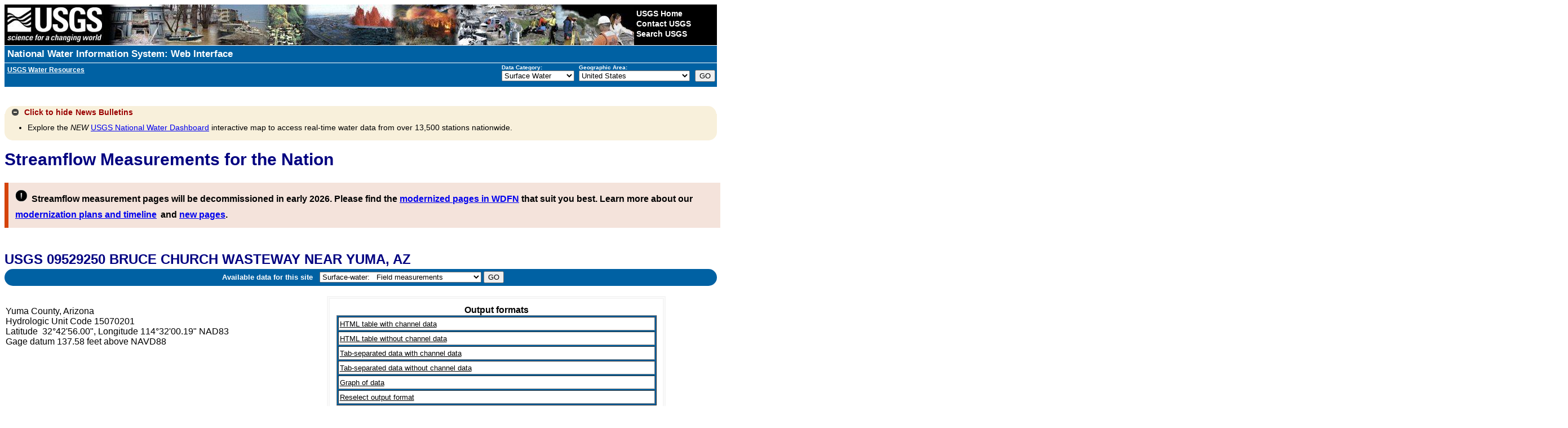

--- FILE ---
content_type: text/html; charset=utf-8
request_url: https://waterdata.usgs.gov/nwis/measurements?site_no=09529250&agency_cd=USGS&format=html_table_expanded
body_size: 255616
content:
<!DOCTYPE html>
<html lang="en">
<head>
<title>USGS Surface Water for USA: Streamflow Measurements</title>
<meta http-equiv="Content-Type" content="text/html; charset=utf-8">
<!-- <meta http-equiv="X-UA-Compatible" content="IE=edge"> -->
<!--[if IE]><meta http-equiv='X-UA-Compatible' content='IE=edge'><![endif]-->
<meta name="viewport" content="width=device-width,initial-scale=1"/>
<meta http-equiv="P3P" content='policyref="https://waterdata.usgs.gov/w3c/p3p.xml"'>
<link rel="P3Pv1" href="https://waterdata.usgs.gov/w3c/p3p.xml" type="text/xml" />
<link rel="alternate" type="application/rss+xml" title="USGS Water Data for the Nation and USGS Water Services News" href="https://help.waterdata.usgs.gov/news/RSS/" />
<link rel="stylesheet" type="text/css" href="/nwisweb/stylesheets/USGS_common.css" />
<link rel="stylesheet" type="text/css" href="/nwisweb/stylesheets/USGS_custom.css" />
<!--<link rel="stylesheet" type="text/css" href="/nwisweb/stylesheets/nwisweb.css" />-->

<!-- JF - media queries - responsive design - different device widths  -->
<link rel="stylesheet" media="screen and (min-width: 180px) and (max-width: 450px)" href="/nwisweb/stylesheets/nwiswebfluidsmallest.css" />
<link rel="stylesheet" media="screen and (min-width: 450px) and (max-width: 900px)" href="/nwisweb/stylesheets/nwiswebfluid.css" />
<link rel="stylesheet" media="screen and (min-width: 900px)" href="/nwisweb/stylesheets/nwisweb.css" />

<!--
<link rel="stylesheet" media="screen and (min-width: 450px) and (max-width: 770px)" href="/nwisweb/stylesheets/nwiswebfluid.css" />
<link rel="stylesheet" media="screen and (min-width: 770px)" href="/nwisweb/stylesheets/nwisweb.css" />
-->
<script type="text/javascript" src="/nwisweb/javascripts/respond.min.js"></script>

<!--[if lt IE 9]>
<link rel="stylesheet" type="text/css" media="all" href="/nwisweb/stylesheets/nwisweb.css"/>
<![endif]-->


<!-- Google Tag Manager -->
<script>

(function(w,d,s,l,i)
{w[l]=w[l]||[];w[l].push({'gtm.start': new Date().getTime(),event:'gtm.js'});
var f=d.getElementsByTagName(s)[0], j=d.createElement(s),dl=l!='dataLayer'?'&l='+l:'';
j.async=true;
j.src='https://www.googletagmanager.com/gtm.js?id='+i+dl;f.parentNode.insertBefore(j,f);
})
(window,document,'script','dataLayer','GTM-564ZVPQ');

</script>
<!-- End Google Tag Manager -->

<script type="application/javascript" src="https://www2.usgs.gov/scripts/analytics/usgs-analytics.js"></script>




<script type="text/javascript" src="/nwisweb/javascripts/jquery-3.5.1.min.js"></script>
<script type="text/javascript" src="/nwisweb/javascripts/jquery-ui-1.12.min.js"></script>



<link rel="stylesheet" type="text/css" href="/nwisweb/stylesheets/jquery-ui-1.12.css" media="screen">

<script type="text/javascript" src="/nwisweb/javascripts/jquery.qtip.3.0.3.js"></script>
<link rel="stylesheet" type="text/css" href="/nwisweb/stylesheets/jquery.qtip.3.0.3.css">

<script type="text/javascript" src="/nwisweb/javascripts/modernizr.min.js"></script>

<link rel="stylesheet" href="https://ajax.googleapis.com/ajax/libs/jqueryui/1.8/themes/cupertino/jquery-ui.css">
<link rel="stylesheet" href="/nwisweb/stylesheets/theme.jui.css">

<script type="text/javascript" src="/nwisweb/javascripts/jquery.tablesorter.min.js"></script>
<script type="text/javascript" src="/nwisweb/javascripts/jquery.tablesorter.widgets.min.js"></script>

<script type="text/javascript" src="/nwisweb/javascripts/jquery.url.js"></script>

<script type="text/javascript" src="/nwisweb/javascripts/jquery.nwisweb.min.js"></script>


<script type="text/javascript" src="/nwisweb/javascripts/xp_progress.js"></script>


<script type="text/javascript">
    //<![CDATA[
    <!--   

    jQuery(function() {      

      // State Specific Text
      //-------------------------------------------------
      //jQuery("#statewide_tx").hide();

      // Toggle the statewide text with class
      jQuery(".statewide_tx_header_div").click(function() {
             jQuery(this).next("#statewide_tx").slideToggle(500);

             var divText = jQuery(".statewide_tx_header_div").html();

             if (divText.indexOf('Click for') != -1) {
               //jQuery(".statewide_tx_header_div span").replaceWith( "<span id='statewide_header_tx'>Click to hide state-specific text</span>" );

               jQuery("#statewide_header_tx").replaceWith( "<span id='statewide_header_tx'>Click to hide state-specific text</span>" );

               jQuery("#collapsingIcon").removeClass('ui-icon-circle-plus');
               jQuery("#collapsingIcon").addClass('ui-icon-circle-minus');

             } else {
               //jQuery(".statewide_tx_header_div span").replaceWith( "<span id='statewide_header_tx'>Click for state-specific text</span>" );

               jQuery("#statewide_header_tx").replaceWith( "<span id='statewide_header_tx'>Click for state-specific text</span>" );

               jQuery("#collapsingIcon").removeClass('ui-icon-circle-minus');
               jQuery("#collapsingIcon").addClass('ui-icon-circle-plus');
             }

      });

      // News Text
      //-------------------------------------------------
      //jQuery("#news_tx").hide();

      // Toggle the news text with class
      jQuery("#news_header").click(function() {
             jQuery(this).next("#news_tx").slideToggle(500);

             var divText = jQuery("#news_header").html();

             if (divText.indexOf('Click for') != -1) {

               jQuery("#news_header_tx").replaceWith( "<span id='news_header_tx'>Click to hide</span>" );

               jQuery("#collapsingNewsIcon").removeClass('ui-icon-circle-plus');
               jQuery("#collapsingNewsIcon").addClass('ui-icon-circle-minus');

               jQuery("#news_header").removeClass('news_tx_header_div');
               jQuery("#news_header").addClass('news_tx_header_div_expanded');

             } else {

               jQuery("#news_header_tx").replaceWith( "<span id='news_header_tx'>Click for</span>" );

               jQuery("#collapsingNewsIcon").removeClass('ui-icon-circle-minus');
               jQuery("#collapsingNewsIcon").addClass('ui-icon-circle-plus');

               jQuery("#news_header").removeClass('news_tx_header_div_expanded');
               jQuery("#news_header").addClass('news_tx_header_div');
             }

      });

      // Station Text
      //-------------------------------------------------
      //jQuery("#station_tx").hide();

      // Toggle the station text with class
      jQuery("#station_header").click(function() {
             jQuery(this).next("#station_tx").slideToggle(500);

             var divText = jQuery("#station_header").html();

             if (divText.indexOf('Click for') != -1) {

               jQuery("#station_header_tx").replaceWith( "<span id='station_header_tx'>Click to hide</span>" );

               jQuery("#collapsingStationIcon").removeClass('ui-icon-circle-plus');
               jQuery("#collapsingStationIcon").addClass('ui-icon-circle-minus');

             } else {

               jQuery("#station_header_tx").replaceWith( "<span id='station_header_tx'>Click for</span>" );

               jQuery("#collapsingStationIcon").removeClass('ui-icon-circle-minus');
               jQuery("#collapsingStationIcon").addClass('ui-icon-circle-plus');

             }

      });  
      
      // Round corners on html5 button using only css (IE version 8 and lower need extra help)
      //-------------------------------------------------
      if (!Modernizr.borderradius) {
            jQuery.getScript("/nwisweb/javascripts/jquery.corner.js", function() {
              jQuery(".btn").corner();
              jQuery(".mapperbtn").corner();
            });
      }

      // If User selects the output sites to map option, force xml
      //-------------------------------------------------
      jQuery("input[type=radio][value=nwis_mapper]").change(function(){
          //alert("Output sites on a map radio was selected");          
          jQuery("#sitefile_output_format").val("xml");          
      });      
      
      // If User selects a file as search criteria, disable the output sites to map option.
      //-------------------------------------------------
      if ( jQuery("#site_no_file_attachment").length || jQuery("#parameter_cd_file_attachment").length ) {
         //jQuery("#nwis_mapper").attr('disabled', true);
         jQuery("input[type=radio][value=nwis_mapper]").attr("disabled",true);

         jQuery('#label_nwis_mapper').css({ opacity: 0.4 });
         jQuery('div[id^="label_"]').css({ display: "inline" });

         jQuery("#fileOfSitesMsg").append("* Selecting this search criteria disables the Show sites on a map option which is currently incompatible with file attachments.");
         jQuery("#fileOfPmCodesMsg").append("* Selecting this search criteria disables the Show sites on a map option which is currently incompatible with file attachments.");
      } else {
         //jQuery("#nwis_mapper").attr('disabled', false);
         jQuery("input[type=radio][value=nwis_mapper]").attr("disabled",false);
         jQuery('div[id^="label_"]').css({ display: "inline" });
      }

      // Plone Help
      //-------------------------------------------------
            
      var ploneHelpURL = "https://help.waterdata.usgs.gov";
      //alert("ploneHelp from conf:" + ploneHelpURL);

      // Testing qTip, a jQuery plug-in for ToolTips
      // Match all <A/> links with a title tag and use it as the rollover content (default).
      // -------------------------------------------------
      jQuery('a[title]').qtip();
                             
      // Finds all <a href's with ids. If an id exists,
      // run a get request into Plone, find the div with the same id,
      // and update the title attribute so hover will populate with Plone info
      // -------------------------------------------------

      jQuery('a').each(function(){
           var thisID       = jQuery(this).attr('id');
           var thisHREF     = jQuery(this).attr('href');

           var getTextFromPlone;
           var partialPloneURL;
           var pageInPloneUsingProxy;

           // Search href so help data are retrieved from appropriate plone page
           if (thisHREF && thisID) {
               //alert("thisID:" + thisID + " thisHREF:" + thisHREF);

               // Looking for Plone or help.waterdata.usgs.gov in URL - basically only help links
               getTextFromPlone = thisHREF.indexOf("/Plone/");
               if (getTextFromPlone > -1) {
                  // Get URL string after /Plone/
                  partialPloneURL = thisHREF.split('/Plone/')[1];
                  pageInPloneUsingProxy = 'https://waterdata.usgs.gov/exthelp/' + partialPloneURL;
               }

               //getTextFromPlone = thisHREF.indexOf("/help.waterdata.usgs.gov/");
               //if (getTextFromPlone > -1) {
                   // Get URL string after /help.waterdata.usgs.gov/
               //    partialPloneURL = thisHREF.split('/help.waterdata.usgs.gov/')[1];
               //    pageInPloneUsingProxy = 'https://waterdata.usgs.gov/exthelp/' + partialPloneURL;
               //}

               // Pull Plone URL from Conf file
               // ---------------------------------------------
               getTextFromPlone = thisHREF.indexOf(ploneHelpURL);
               if (getTextFromPlone > -1) {
                   // Get URL string after /help.waterdata.usgs.gov/
                   partialPloneURL = thisHREF.split(ploneHelpURL)[1];
                   pageInPloneUsingProxy = 'https://waterdata.usgs.gov/exthelp/' + partialPloneURL;
               }
               
           }

           if (thisID) {
               //alert("Testing finding <a href's with IDs = " + thisID + " URL = " + thisHREF + " pageInPloneUsingProxy = " + pageInPloneUsingProxy);

              var origTitle = jQuery('#'+thisID).attr("title");

              jQuery('#'+thisID).mouseover(function (e) {
              
                 //var getURL = "http://webvadevvs03.er.usgs.gov/exthelp/codes-and-parameters/codes";
                 var getURL = pageInPloneUsingProxy;

                 var origTitlePlusData = '';
                 var hrefValuesList = [];
                 var host = 'https://waterdata.usgs.gov';

                 jQuery.ajax({

                   url: getURL,
                   dataType: "html",
                   success: function (data) {
                      var data          = jQuery(data).find('.'+thisID);
                      var ref, ref_mod, internalRef, anchors, i, end, data_new;
                      
                      // Search text returned from Plone for hrefs
                      anchors = data.find('a');
   
                      // Loop through all href values from each anchor element
                      // Use this to search and replace text returned from Plone to replace internal links with ploneHelpURL
                      end      = anchors.length;
                      data_new = data.html();
                      var seen = {};
                      for (i = 0; i < end; i++) { 
                         ref         = anchors[ i ].href ;
                         ref_mod     = ref.replace('https://waterdata.usgs.gov',ploneHelpURL);                                                 			 
                         internalRef = ref.replace('https://waterdata.usgs.gov', '');
                         internalRef = internalRef.replace('&', '&amp;');
			 
                         var txt = internalRef;
                         if (seen[txt]) {
                            // Do not replace same internal link twice
                         } else {
                            seen[txt] = true;
	                                         
                            //var regex = new RegExp('{'+internalRef+'}', "ig");      // Global replace efforts not working
                            //var regex = new RegExp(internalRef, "g");                                           
                            //data_new = data_new.replace(regex,ref_mod);
			    
                            data_new = data_new.replace(internalRef,ref_mod);        // This works, but does not do global replace
                                                                                     // This solution cannot have duplicate internal links per hover in Plone
			    
                            //data_new = data_new.split(internalRef).join(ref_mod);  // This works global, but doubles up
			    			    			    
                            //alert(" Changed: " + internalRef + " to " + ref_mod + " ---->  data_new: " + data_new );			                                
                            hrefValuesList.push( ref );
                         }
                      }
                                                                 
                      //alert("data: " + data_new );
                                                   
                      // Combine text from Plone to original title
                      //origTitlePlusData = origTitle + ' <BR><BR> ' + data.html();                      
                      origTitlePlusData = origTitle + ' <BR><BR> ' + data_new;

                      if (data.html() != null) {
                         jQuery('#'+thisID).attr('title', origTitlePlusData);
                      }
                   }
                 });
              });

 	      // Makes the ToolTip delay so that you can click on a URL in the help text
 	      jQuery(this).qtip({
 		 hide: {
 		    delay:500, // Give a small delay to allow the user to mouse over it
 		    fixed:true
 		 },
 		 style: {
 		    name: 'dark',
 		    style: {
 		       border: 1,
 		       cursor: 'pointer',
 		       padding: '5px 8px',
 		       name: 'blue'
 		    },
 		 border: {},
 		 tip: true     // Apply a tip at the default tooltip corner
 		 }
 	      });


           } // End of -> if(thisID)
      });   // End of -> each function




      // Processing Bar
      //-------------------------------------------------
      // If the loading bar exists, remove it

      var barChk = jQuery(".loading").text();
      //alert('loading=' + barChk);

      if (barChk) {
         jQuery(document).ready(function() {   
             processingBar.hideBar();
             jQuery("#loading").fadeOut("slow",function() { jQuery("#loading").remove(); });
         });
      }   
      
      // Select All, Unselect All Available Parameters toggle
      //-----------------------------------------------------
      jQuery("#all_available_parameters").click(function(){
         if(this.checked){
            jQuery('input[type=checkbox]').each(function(){
               jQuery(".available_parameters").prop('checked', true);
            })
         }else{
            jQuery('input[type=checkbox]').each(function(){
               jQuery(".available_parameters").prop('checked', false);
            })
         }
      });            

      // DatePicker
      //-------------------------------------------------
      
      // Calendar Date Picker
      //-------------------------------------------------
      var http_text  = window.location.href.substring(0,location.href.indexOf("?") + 1);
      //alert(http_text);
      var uv_search  = http_text.search(/uv/i);
      var dv_search  = http_text.search(/dv/i);

      //alert("Only executing datepicker jquery code where necessary...");
      //alert("uv_search " + uv_search);
      //alert("dv_search " + dv_search);
      
      // Pull earliest uv/dv and qw por earliest dates from system conf for datepicker
      //
      var earliest_uv_date     = "1950-10-01";
      var earliest_dv_date     = "1838-01-01";
      var earliest_qw_por_date = "1860-01-01";      
      //alert("earliest_uv_date=" + earliest_uv_date + " earliest_dv_date=" + earliest_dv_date + " earliest_qw_por_date=" + earliest_qw_por_date);
      
      // Prep earliest year ranges for datepicker
      //
      var earliest_uv_yr          = earliest_uv_date.substring(0, 4);
      var earliest_dv_yr          = earliest_dv_date.substring(0, 4);
      var earliest_qw_por_yr      = earliest_qw_por_date.substring(0, 4);
      var earliest_uv_yrRange     = earliest_uv_yr + ":+0";
      var earliest_dv_yrRange     = earliest_dv_yr + ":+0";
      var earliest_qw_por_yrRange = earliest_qw_por_yr + ":+0";

      // Div ID begin_date is present
      //
      //if(jQuery( "#begin_date" ).length > 0) {

         if(uv_search > -1)
           {
            jQuery( "#begin_date" ).datepicker({ dateFormat: jQuery.datepicker.W3C, changeMonth: true, changeYear: true, minDate: new Date(earliest_uv_date), maxDate: '+1d', yearRange: earliest_uv_yrRange });
            jQuery( "#end_date" ).datepicker({ dateFormat: jQuery.datepicker.W3C, changeMonth: true, changeYear: true, minDate: new Date(earliest_uv_date), maxDate: '+1d', yearRange: earliest_dv_yrRange });

            jQuery( "#rt_begin_date" ).datepicker({ dateFormat: jQuery.datepicker.W3C, changeMonth: true, changeYear: true, minDate: new Date(earliest_uv_date), maxDate: '+1d', yearRange: earliest_uv_yrRange });
            jQuery( "#rt_end_date" ).datepicker({ dateFormat: jQuery.datepicker.W3C, changeMonth: true, changeYear: true, minDate: new Date(earliest_uv_date), maxDate: '+1d', yearRange: earliest_uv_yrRange });
   
           }
         else if(dv_search > -1)
           {
            jQuery( "#begin_date" ).datepicker({ dateFormat: jQuery.datepicker.W3C, changeMonth: true, changeYear: true, minDate: new Date(earliest_dv_date), maxDate: '+1d', yearRange: earliest_dv_yrRange });
            jQuery( "#end_date" ).datepicker({ dateFormat: jQuery.datepicker.W3C, changeMonth: true, changeYear: true, minDate: new Date(earliest_dv_date), maxDate: '+1d', yearRange: earliest_dv_yrRange });

            jQuery( "#rt_begin_date" ).datepicker({ dateFormat: jQuery.datepicker.W3C, changeMonth: true, changeYear: true, minDate: new Date(earliest_dv_date), maxDate: '+1d', yearRange: earliest_dv_yrRange });
            jQuery( "#rt_end_date" ).datepicker({ dateFormat: jQuery.datepicker.W3C, changeMonth: true, changeYear: true, minDate: new Date(earliest_dv_date), maxDate: '+1d', yearRange: earliest_dv_yrRange });
           }
         else
           {
            jQuery( "#begin_date" ).datepicker({ dateFormat: jQuery.datepicker.W3C, changeMonth: true, changeYear: true, minDate: new Date(1800,1-1,01), maxDate: '+1d', yearRange: "1800:+0" });
            jQuery( "#end_date" ).datepicker({ dateFormat: jQuery.datepicker.W3C, changeMonth: true, changeYear: true, minDate: new Date(1800,1-1,01), maxDate: '+1d', yearRange: "1800:+0" });

            jQuery( "#rt_begin_date" ).datepicker({ dateFormat: jQuery.datepicker.W3C, changeMonth: true, changeYear: true, minDate: new Date(1800,1-1,01), maxDate: '+1d', yearRange: "1800:+0" });
            jQuery( "#rt_end_date" ).datepicker({ dateFormat: jQuery.datepicker.W3C, changeMonth: true, changeYear: true, minDate: new Date(1800,1-1,01), maxDate: '+1d', yearRange: "1800:+0" });
           }

         if(jQuery( "#por_begin_date" ).length > 0)
           {
            jQuery( "#por_begin_date" ).datepicker({ dateFormat: jQuery.datepicker.W3C, changeMonth: true, changeYear: true, minDate: new Date(earliest_qw_por_date), maxDate: '+1d', yearRange: earliest_qw_por_yrRange });
            jQuery( "#por_end_date" ).datepicker({ dateFormat: jQuery.datepicker.W3C, changeMonth: true, changeYear: true, minDate: new Date(earliest_qw_por_date), maxDate: '+1d', yearRange: earliest_qw_por_yrRange });

           }
        //}

      //jQuery( "#start_dt_id" ).datepicker({ dateFormat: jQuery.datepicker.W3C, changeMonth: true, changeYear: true, minDate: new Date(1800,1-1,01), maxDate: '+1d', yearRange: "1800:+0" });
      //jQuery( "#end_dt_id" ).datepicker({ dateFormat: jQuery.datepicker.W3C, changeMonth: true, changeYear: true, minDate: new Date(1800,1-1,01), maxDate: '+1d', yearRange: "1800:+0" });



     // TableSorter - New Version with Fixed Headers
     //-------------------------------------------------
          //jQuery("table").tablesorter({
     jQuery(".dataList").tablesorter({
            //selectorHeaders: '> thead th, > thead td',
            //widthFixed : true,
	    headerTemplate : '{content} {icon}', // Add icon for jui theme; new in v2.7!
	    widgets: ["columns", "filter", "stickyHeaders", "uitheme", "zebra"] ,
	    //sortList: [ [0,0], [1,0], [2,0] ],   // Sorts on first 3 cols
	    widgetOptions: {
	      // css class name applied to the sticky header row (tr)
	      stickyHeaders : 'tablesorter-stickyHeader',
	      zebra   : ["ui-widget-content even", "ui-state-default odd"],
	      uitheme : 'jui'
	    }
     });
    
     // Exception for data tables using superscripts 
     // (peaks and uv use this now)
     //-------------------------------------------------
     jQuery(".dataListWithSuperscript").tablesorter({
        headerTemplate : '{content} {icon}', // Add icon for jui theme; new in v2.7!
        widgets: ["columns", "filter", "stickyHeaders", "uitheme", "zebra"] ,
        widgetOptions: {
           // css class name applied to the sticky header row (tr)
           stickyHeaders : 'tablesorter-stickyHeader',
           zebra   : ["ui-widget-content even", "ui-state-default odd"],
           uitheme : 'jui'
        },
        textExtraction: function(node) {
           // Any columns that have a span tag, sort only on span tag content, ignoring sup (superscript) tag
           if (jQuery(node).find('span').text() != "") {
              var selected = jQuery(node).find("span").text();
              return selected;
           } else {
              return jQuery(node).text();
           }
        }		   	   
     });

     // Click a row and it will highlight for greater visibility
     //-------------------------------------------------
     jQuery('.dataList td').click(
           	function (event) { jQuery(this).parent('tr').toggleClass('rowclick');
     });

     // Click a row and it will highlight for greater visibility
     //-------------------------------------------------
     jQuery('.dataListWithSuperscript td').click(
           	function (event) { jQuery(this).parent('tr').toggleClass('rowclick');
     });


     // Water-Use
     //-------------------------------------------------
     // Not needed

   });

   // -->
   //]]>
</script>
 
<!--<noscript>Warning: Javascript must be enabled to use all the features on this page!</noscript>-->



</head>

<body>

<!-- Google Tag Manager (noscript) -->
<noscript><iframe src="https://www.googletagmanager.com/ns.html?id=GTM-564ZVPQ"
height="0" width="0" style="display:none;visibility:hidden"></iframe></noscript>
<!-- End Google Tag Manager (noscript) -->


<div id="nwisweb_header">

<!-- SERVER LEVEL BANNER -->

<script type="text/javascript">
//<![CDATA[
<!--

function server_level_navigation_manager()
 {
 var local_cgi_url_base = "/nwis";
 var national_host_url  = "";
 var nwis_mapper_url    = "https://maps.waterdata.usgs.gov/";
 //alert(national_host_url);
 var office_index  = document.select_office.office.selectedIndex;
 var office  = document.select_office.office.options[ office_index ].value;
 var my_office = "usa";
 if(office == my_office) {
   var url = local_cgi_url_base + '/'; }
 else {
   var url = national_host_url + '/' + office + "/nwis/"; }
 var program_index = document.select_office.program.selectedIndex;
 var program = document.select_office.program.options[ program_index ].value;

 if (program == 'mapper') {
   if (office != 'usa') {
     //var url = nwis_mapper_url + '?state=' + office ;
     var url = nwis_mapper_url + 'mapper/index.html?state=' + office; }
   else {
     var url = nwis_mapper_url ; }
     //window.open(url);
     window.location = (url); }
     
 else if(program == 'revision'){
    var url = url + 'si';
    //alert("url " + url);
    window.location = (url); } 
    
 else {
   var url = url + program;
   window.location = (url);}
 return (false);
 }
//-->
//]]>
</script>
 
<!--<noscript>Warning: Javascript must be enabled to use all the features on this page!</noscript>-->

<form name="select_office" action="/nwis" id="select_office">

<!-- BEGIN USGS Header Template -->
  <div id="usgscolorband">
    <div id="usgsbanner">
      <div id="usgsidentifier"><a href="https://www.usgs.gov/"><img src="/nwisweb/icons/USGS_header_graphic_usgsIdentifier_white.jpg"
         alt="USGS - science for a changing world" title="U.S. Geological Survey Home Page" width="178" height="72" /></a>
      </div>
      <div id="usgsccsabox">
        <div id="usgsccsa">
          <br /><a href="https://www.usgs.gov/">USGS Home</a>
          <br /><a href="https://www.usgs.gov/ask/">Contact USGS</a>
          <br /><a href="https://www.usgs.gov/search/">Search USGS</a>
        </div>
      </div>
    </div>
  </div>
  <div id="usgstitle">
    <p><a href="/nwis">National Water Information System: Web Interface</a></p>
  </div>
<!-- END USGS Header Template -->

<!-- BEGIN Nav Bar -->
<div id="navbar">
   <div id="subtitle">
      <b><a href="https://water.usgs.gov"><u>USGS Water Resources</u></a></b>&nbsp; &nbsp; 
      <!--<div><a href="#top_of_page"></a></div>-->
   </div>
   <div id="navdropdowns">
      <span id="programlist">
         <label accesskey="c" for="program"><strong>Data Category:</strong></label><br />
<select name="program" id="program" tabindex="1">
<option value="nwis">Home</option>
<option value="rt">Current Conditions</option>
<option value="si">Site Information</option>
<option value="mapper">Mapper</option>
<option value="sw" selected="selected">Surface Water</option>
<option value="gw">Groundwater</option>
<option value="qw">Water Quality</option>
<option value="wu">Water Use</option>
<option value="revision">Revisions</option>
</select>
      </span>
      <span id="statelist">
         <label accesskey="A" for="office"><strong>Geographic Area:</strong></label><br />
<select onchange="return server_level_navigation_manager();" name='office' id="office" tabindex="1">
 <option value="usa">United States
</option><option value="al">Alabama</option>
<option value="ak">Alaska</option>
<option value="aq">American Samoa</option>
<option value="az">Arizona</option>
<option value="ar">Arkansas</option>
<option value="bc">British Columbia</option>
<option value="ca">California</option>
<option value="eq">Canton and Enderbury Islands</option>
<option value="co">Colorado</option>
<option value="ct">Connecticut</option>
<option value="de">Delaware</option>
<option value="dc">Dist. of Columbia</option>
<option value="fl">Florida</option>
<option value="ga">Georgia</option>
<option value="gu">Guam</option>
<option value="hi">Hawaii</option>
<option value="id">Idaho</option>
<option value="il">Illinois</option>
<option value="in">Indiana</option>
<option value="ia">Iowa</option>
<option value="jq">Johnston Atoll</option>
<option value="ks">Kansas</option>
<option value="ky">Kentucky</option>
<option value="la">Louisiana</option>
<option value="me">Maine</option>
<option value="md">Maryland</option>
<option value="ma">Massachusetts</option>
<option value="mi">Michigan</option>
<option value="mq">Midway Islands</option>
<option value="mn">Minnesota</option>
<option value="ms">Mississippi</option>
<option value="mo">Missouri</option>
<option value="mt">Montana</option>
<option value="ne">Nebraska</option>
<option value="nv">Nevada</option>
<option value="nh">New Hampshire</option>
<option value="nj">New Jersey</option>
<option value="nm">New Mexico</option>
<option value="ny">New York</option>
<option value="nc">North Carolina</option>
<option value="nd">North Dakota</option>
<option value="mp">Northern Mariana Islands</option>
<option value="oh">Ohio</option>
<option value="ok">Oklahoma</option>
<option value="or">Oregon</option>
<option value="pa">Pennsylvania</option>
<option value="pr">Puerto Rico</option>
<option value="ri">Rhode Island</option>
<option value="yq">Ryukyu Islands, Southern</option>
<option value="sc">South Carolina</option>
<option value="sd">South Dakota</option>
<option value="sq">Swan Islands</option>
<option value="tn">Tennessee</option>
<option value="tx">Texas</option>
<option value="tq">Trust Territories, Pacific Is</option>
<option value="bq">U.S.Misc Caribbean Islands</option>
<option value="iq">U.S.Misc Pacific Islands</option>
<option value="ut">Utah</option>
<option value="vt">Vermont</option>
<option value="vi">Virgin Islands</option>
<option value="va">Virginia</option>
<option value="wq">Wake Island</option>
<option value="wa">Washington</option>
<option value="wv">West Virginia</option>
<option value="wi">Wisconsin</option>
<option value="wy">Wyoming</option>
</select>
      </span>
      <span id="maingobutton">
         <input accesskey="g" type="submit" value="GO" onclick="return server_level_navigation_manager();">
      </span>
   </div>
</div>
<div class='clear'></div>
<!-- END Nav Bar -->
</form>
<!--<a name="top_of_page"></a>-->


<!-- noscript tag replacement-displays message if JavaScript is not enabled -->

<div id="noScript">Warning: Javascript must be enabled to use all the features on this page!
<script type="text/javascript">
    //<![CDATA[
    <!--
document.getElementById('noScript').style.display = 'none';
    // -->
    //]]>
</script>
</div>



<!-- NWISWeb Page Loading Script -->

<p id="loading" class="loading"><br>Page Loading - Please Wait...
</p>
<script type="text/javascript">
    //<![CDATA[
    <!--
var processingBar = createBar (300,15,'white',1,'black','blue',85,7,10,"");
    // -->
    //]]>
</script>



<!-- SYSTEM MESSAGE -->


<!-- Mobile Detection -->


<!-- NWISWeb System Message -->

<div class="collapse_div">
<div id="news_header" class="news_tx_header_div_expanded">
  <span id="collapsingNewsIcon" class="ui-icon ui-icon-circle-minus"></span>
  <span id="news_header_tx">Click to hide</span>News Bulletins
</div>
<div id="news_tx">
<ul>
  <li>Explore the <i>NEW</i> <a href="https://dashboard.waterdata.usgs.gov/app/nwd/?region=lower48">USGS National Water Dashboard</a> 
  interactive map to access real-time water data from over 13,500 stations nationwide.
  </li>
</ul>

</div>
</div>



<div class='clear'></div>

<!-- PAGE_TITLE -->
<p class='h1'>Streamflow Measurements for the Nation</p>

<!-- STATEWIDE TEXT -->


<!-- Waterdata for the Nation Next Generation TEXT -->

<div id="wdfn_next_gen">
  <span><img src="/nwisweb/stylesheets/images/exclamation.png" alt="!" width="22" height="22" /></span>
  <span><font size="3">Streamflow measurement pages will be decommissioned in early 2026.
  Please find the 
  <a href="https://waterdata.usgs.gov/blog/wdfn-field-measurements/" target="_blank">modernized pages in WDFN</a>
  that suit you best. Learn more about our 
  <a href="https://waterdata.usgs.gov/blog/nwisweb-decommission-campaign2/" target="_blank">modernization plans and timeline</a></font></span>  
  <span><font size="3">and <a href="https://waterdata.usgs.gov/" class="wdfn_href" target="_blank"> new pages</a>.</font></span>
</div>

    

<script type="text/javascript">
    //<![CDATA[
    <!--
      // Pull site number and agency code from URL and update next gen link 
      // Check for aliases: site_no, station, site_id
      // 
      agency_cd = ''; 
      new_href  = '';      
      if(typeof jQuery.url.param("site_no") !== "undefined" || 
         typeof jQuery.url.param("station") !== "undefined" || 
         typeof jQuery.url.param("site_id") !== "undefined") {
         site_no   = jQuery.url.param("site_no");    
         station   = jQuery.url.param("station"); 
         site_id   = jQuery.url.param("site_id"); 
         if (typeof jQuery.url.param("station") !== 'undefined' ) {site_no = station;}
         if (typeof jQuery.url.param("site_id") !== 'undefined' ) {site_no = site_id;}
         
         if(typeof jQuery.url.param("agency_cd") !== "undefined") {agency_cd = jQuery.url.param("agency_cd");}
         //alert("agency_cd " + agency_cd);
         cur_href  = jQuery(".wdfn_href").attr("href");
         href_args = site_no +"/";
         if(agency_cd) {href_args  += "?agency_cd="+agency_cd;}
         
         // -- Catches another outlier where bing adds a few commas after a site number
         href_args = href_args.replace(',,','');
         
         if (cur_href) {            
            new_href  = cur_href + "monitoring-location/" + href_args;
            //alert("new_href " + new_href);
            // If multiple sites only take first one
            // ie. https://waterdata.usgs.gov/monitoring-location/01303000,01306460,01309500,01303500/
            if (new_href.includes(',')) {
               new_href = new_href.split(',')[0] + '/';
            }           
         }
         jQuery(".wdfn_href").attr("href", new_href);
         
      // Additional case where no site arg is present
      // ---------------------------------------------      
      } else {
         var site_no = window.location.href.split('?')[1];
         if (typeof(site_no) !== "undefined") {
            if ( site_no.length >= 8 && site_no.length <= 15 && !isNaN(site_no) ) {    
               cur_href  = jQuery(".wdfn_href").attr("href");
               href_args = site_no +"/";
               
               // -- Catches another outlier where bing adds a few commas after a site number
               href_args = href_args.replace(',,','');
               
               if (cur_href) {
                  new_href  = cur_href + "monitoring-location/" + href_args;
               }
               jQuery(".wdfn_href").attr("href", new_href);            
            }
         }
      }     
      // If not on a specific site mobile detection link reverts to m.waterdata
      // --------------------------------------------- 
      if (new_href == '') {          
          jQuery("#mobileDetectionRef").attr("href", 'https://m.waterdata.usgs.gov');       
          jQuery("#mobileDetectionRef").text("mobile site here.");                     
      }
      jQuery('#wdfn_next_gen').show();
      
      // If agency_cd is not specified retrieve from the DOM after loading and add to the URL
      if((typeof jQuery.url.param("site_no") !== "undefined" || 
         typeof jQuery.url.param("station") !== "undefined" || 
         typeof jQuery.url.param("site_id") !== "undefined") && 
         (agency_cd == '')) {

         document.addEventListener("DOMContentLoaded", function () {
            let agency_cd_elem = document.getElementById("agency_cd");
            let agency_cd = "USGS"; // Default fallback

            // Only update if element exists and has a value
            if (agency_cd_elem && agency_cd_elem.value.trim() !== "") {
               agency_cd = agency_cd_elem.value.trim();
            }

            // If agency_cd is not "USGS", update the URL and reload
            if (agency_cd !== "USGS") {
               const currentUrl = new URL(window.location.href);
               currentUrl.searchParams.set("agency_cd", agency_cd);
               window.location.href = currentUrl.toString(); // Trigger reload with updated param
            }
         });
         //alert("agency_cd " + agency_cd);
             
      }
    // -->
    //]]>
</script>



<!-- QW modernization banner -->


<!-- Internal National Water Dashboard-Internal NWDi TEXT -->
<!-- Keeping this available for any future Internal only messaging -->
<!--  -->

</div> <!-- nwisweb_header -->

<!-- begin station information text -->
<br />
<h2>USGS 09529250 BRUCE CHURCH WASTEWAY NEAR YUMA, AZ</h2>
<span><center><!-- STATION LEVEL NAVIGATION -->

<script type="text/javascript">
<!--
function station_navigation_manager_1() {
   var national_host_url     = "https://nwis.waterdata.usgs.gov";
   var WDFN_URL              = "https://waterdata.usgs.gov/";
   var enable_uv_to_new_page = "1";
   var local_cgi_url_base    = "";
   var program_index         = document.station_navigation_1.program.selectedIndex;
   var program               = document.station_navigation_1.program.options[ program_index ].value;
   var site_no               = document.station_navigation_1.site_no.value;
   var agency_cd             = document.station_navigation_1.agency_cd.value;
   var ref_module            = '';
   
   if(program.match(/dv|dvstat|monthly|annual/)) {
      ref_module = "";
      if(ref_module == "") {
         ref_module = "&amp;referred_module=sw"
      }
   }
   // Hardcoding stay_local variable here due to javascript incompatiblities
   var stay_local = 0;
   if (program_index <= 4 || program.match(/dv|dvstat|monthly|annual|measurements|wys_rpt/)){
      stay_local = 1;
   }
   //alert("stay_local " + stay_local);
   var url = '';
   if (program == "epa_huc_surf") {
      url = "https://cfpub.epa.gov/surf/huc.cfm?huc_code=15070201";
   }
   else if (program == "adr") {
      url = "https://wdr.water.usgs.gov/wy2025/pdfs/09529250.2025.pdf";
   }
   //else if (program == "awl") {
   //   url = "https://groundwaterwatch.usgs.gov/AWLSites.asp?S=09529250";
   //}
   else {
      if (stay_local == 1) {
         url = "/nwis/";
      } else {
         if (national_host_url) {
            url = "https://nwis.waterdata.usgs.gov/az/nwis/";
         } else {
            url = "/nwis/";
         }
      }
      var dv_pattern = /dvstat|monthly|annual/;
      if(program.match(dv_pattern)) {
         url =  url + program + "/?search_site_no=" + site_no + "&amp;agency_cd=" + agency_cd  + ref_module + "&amp;format=sites_selection_links";
      } else {
         url =  url + program + "/?site_no=" + site_no + "&agency_cd=" + agency_cd + ref_module;

         // Send uv [Available data for this site] to new page
         if (enable_uv_to_new_page == "1" && program == "uv") {
            url = "https://waterdata.usgs.gov/" + "monitoring-location/" + site_no;
         }
      }
   }
 window.location = (url);
 return (false);
}
//-->
</script>

<!--<noscript>Warning: Javascript must be enabled to use all the features on this page!</noscript>-->

<form id="station_level_navigation_bar_form" name="station_navigation_1" action="/nwis">
<div id="availableData">

   <label accesskey="A" for="select_data_1"><font color="#FFFFFF" face="Verdana,Arial,Helvetica,sans-serif" size="-1">
   <strong> &nbsp; Available data for this site &nbsp; </strong>
   </font></label>

   <font color="#FFFFFF" face="Verdana,Arial,Helvetica,sans-serif" size="-1">
   <select onchange="return station_navigation_manager_1();" name='program' id="select_data_1">
<option value="inventory" >SUMMARY OF ALL AVAILABLE DATA</option>
<option value="uv" >Time-series: &nbsp; Current/Historical Observations</option>
<option value="dv" >Time-series: &nbsp; Daily data</option>
<option value="dvstat" >Time-series: &nbsp; Daily statistics</option>
<option value="monthly" >Time-series: &nbsp; Monthly statistics</option>
<option value="annual" >Time-series: &nbsp; Annual statistics</option>
<option value="measurements" selected="selected">Surface-water: &nbsp; Field measurements</option>
<option value="qwdata" >Water-Quality: &nbsp; Field/Lab samples</option>
<option value="wys_rpt" >Water-Year Summary</option>
<option value="revision" >Revisions</option>
</select>
   <input type="hidden" alt="Site Number" name="site_no"   value="09529250" />
   <input type="hidden" alt="Agency Code" name="agency_cd" id="agency_cd" value="USGS" />
   <input type="submit" alt="Submit" value="GO" onclick="return station_navigation_manager_1()" />
   </font>

</div>
<div class='clear'></div>
</form>
</center></span>
<!-- end station information text  -->

<!-- begin html table -->
<br />
<div class="leftsidetext"> <!-- begin station information text -->
   
   <div align="left">Yuma County, Arizona</div><div align="left">Hydrologic&nbsp;Unit&nbsp;Code 15070201</div>

<div align="left">Latitude&nbsp; 32&#176;42'56.00", Longitude&nbsp;114&#176;32'00.19"
 NAD83</div>
<div align="left">Gage&nbsp;datum 137.58 feet above NAVD88</div>
   
</div> <!-- end station information text  -->

<div class="rightsidetext"> <!-- begin Link Table -->
   
   <!--<table border="1" cellpadding="2" width="100%" align="center" bgcolor="#000080">-->
<table border="1" cellpadding="2" width="100%" align="center" bgcolor="#0061A3">
<caption>
<strong>Output formats</strong>
</caption>
<tr>
  <td  bgcolor="#FFFFFF" align="left">
   <a href="/nwis/measurements?site_no=09529250&amp;agency_cd=USGS&amp;format=html_table_expanded">
    <font color="#000" face="Verdana,Arial,Helvetica,sans-serif" size="-1">
     HTML table with channel data
    </font>
   </a>
  </td>

</tr>
<tr>
  <td  bgcolor="#FFFFFF" align="left">
   <a href="/nwis/measurements?site_no=09529250&amp;agency_cd=USGS&amp;format=html_table">
    <font color="#000" face="Verdana,Arial,Helvetica,sans-serif" size="-1">
     HTML table without channel data
    </font>
   </a>
  </td>

</tr>
<tr>
  <td  bgcolor="#FFFFFF" align="left">
   <a href="/nwis/measurements?site_no=09529250&amp;agency_cd=USGS&amp;format=rdb_expanded">
    <font color="#000" face="Verdana,Arial,Helvetica,sans-serif" size="-1">
     Tab-separated data with channel data
    </font>
   </a>
  </td>

</tr>
<tr>
  <td  bgcolor="#FFFFFF" align="left">
   <a href="/nwis/measurements?site_no=09529250&amp;agency_cd=USGS&amp;format=rdb">
    <font color="#000" face="Verdana,Arial,Helvetica,sans-serif" size="-1">
     Tab-separated data without channel data
    </font>
   </a>
  </td>

</tr>
<tr>
  <td  bgcolor="#FFFFFF" align="left">
   <a href="/nwis/measurements?site_no=09529250&amp;agency_cd=USGS&amp;format=gif">
    <font color="#000" face="Verdana,Arial,Helvetica,sans-serif" size="-1">
     Graph of data
    </font>
   </a>
  </td>

</tr>
<tr>
  <td  bgcolor="#FFFFFF" align="left">
   <a href="/nwis/measurements?site_no=09529250&amp;agency_cd=USGS&amp;format=brief_list">
    <font color="#000" face="Verdana,Arial,Helvetica,sans-serif" size="-1">
     Reselect output format
    </font>
   </a>
  </td>

</tr>
</table>

   
</div> <! -- end Link Table -->


<table class="tablesorter dataList">
<thead>
 <tr valign="bottom">
   <th>Meas.<br />Number</th>
 <th>&nbsp; Date &nbsp; &nbsp; &nbsp; Time</th>
 <th>Time<br />Datum</th>
 <th>Measurement<br />Used?</th>
 <th align="left"> &nbsp; Who</th>
 <th>Measuring<br />Agency</th>
 <th>Stream<br />flow<br />(ft<sup><small>3</small></sup>/s)</th>
 <th>Gage<br />Height<br />(ft)</th>
 <th>GH<br />Change<br />(ft)</th>
 <th>Meas.<br />Duration<br />(hr)</th>
 <th>Meas.<br />Rated</th>
 <th align="left"> &nbsp; Control</th>
<th><a href="https://help.waterdata.usgs.gov/codes-and-parameters/codes#discharge_cd" style="color:#990000;">Flow<br />Adjust.<br />Code</a>&nbsp;</th>
 <th>Channel<br />Number</th>
 <th>Channel<br />Name</th>
<th><a href="https://help.waterdata.usgs.gov/codes-and-parameters/codes#meas_type" style="color:#990000;">Meas.<br />type</a>&nbsp;</th>
<th><a href="https://help.waterdata.usgs.gov/codes-and-parameters/codes#streamflow_method" style="color:#990000;">Stream<br />flow<br />method</a>&nbsp;</th>
<th><a href="https://help.waterdata.usgs.gov/codes-and-parameters/codes#velocity_method" style="color:#990000;">Velocity<br />method</a>&nbsp;</th>
 <th>Channel<br />flow<br />(ft3/s)</th>
 <th>Channel<br />width<br />(ft)</th>
 <th>Channel<br />area<br />(ft2)</th>
 <th>Channel<br />vel.<br />(ft/s)</th>
<th><a href="https://help.waterdata.usgs.gov/codes-and-parameters/codes#chan_stability" style="color:#990000;">Channel<br />stability</a>&nbsp;</th>
<th><a href="https://help.waterdata.usgs.gov/codes-and-parameters/codes#chan_material" style="color:#990000;">Channel<br />material</a>&nbsp;</th>
<th><a href="https://help.waterdata.usgs.gov/codes-and-parameters/codes#chan_evenness" style="color:#990000;">Channel<br />evenness</a>&nbsp;</th>
<th><a href="https://help.waterdata.usgs.gov/codes-and-parameters/codes#long_vel_desc" style="color:#990000;">Long.<br />vel.<br />desc.</a>&nbsp;</th>
<th><a href="https://help.waterdata.usgs.gov/codes-and-parameters/codes#horz_vel_desc" style="color:#990000;">Horz.<br />vel.<br />desc.</a>&nbsp;</th>
<th><a href="https://help.waterdata.usgs.gov/codes-and-parameters/codes#vert_vel_desc" style="color:#990000;">Vert.<br />vel.<br />desc.</a>&nbsp;</th>
<th><a href="https://help.waterdata.usgs.gov/codes-and-parameters/codes#chan_loc_cd" style="color:#990000;">Channel<br />loc.<br />code</a>&nbsp;</th>
 <th>Channel<br />loc.<br />dist.(ft)</th>

 </tr>
</thead>
<tbody>
<tr align="right">
<td >437</td><td nowrap align="left">2025-12-29 13:26:23</td><td >MST</td><td nowrap align="center">Yes</td><td nowrap align="left">EJK/JM</td><td nowrap align="center">USGS</td><td >3.16</td><td >1.80</td><td > </td><td > </td><td >Fair</td><td nowrap align="left">VegetationLight</td><td >NONE</td><td >1</td><td >Check</td><td >WADE</td><td >QSCMM</td><td >VADV</td><td >3.16</td><td >7.70</td><td >3.41</td><td >0.93</td><td >SOFT</td><td >SAND</td><td >UNEV</td><td >STDY</td><td >EVEN</td><td >STND</td><td >UPST</td><td >25.00</td></tr><tr align="right">
<td >436</td><td nowrap align="left">2025-12-29 13:13:24</td><td >MST</td><td nowrap align="center">Yes</td><td nowrap align="left">EJK/JM</td><td nowrap align="center">USGS</td><td >3.29</td><td >1.80</td><td > </td><td > </td><td >Fair</td><td nowrap align="left">VegetationLight</td><td >NONE</td><td >1</td><td >Main</td><td >WADE</td><td >QSCMM</td><td >VADV</td><td >3.29</td><td >7.80</td><td >3.64</td><td >0.90</td><td >SOFT</td><td >SAND</td><td >UNEV</td><td >STDY</td><td >EVEN</td><td >STND</td><td >UPST</td><td >25.00</td></tr><tr align="right">
<td >435</td><td nowrap align="left">2025-05-19 09:31:43</td><td >MST</td><td nowrap align="center">Yes</td><td nowrap align="left">JTM</td><td nowrap align="center">USGS</td><td >7.60</td><td >1.93</td><td >0.00</td><td >0.63</td><td >Fair</td><td nowrap align="left">Clear</td><td >NONE</td><td >1</td><td >Check</td><td >WADE</td><td >QSCMM</td><td >VADV</td><td >7.60</td><td >8.00</td><td >4.73</td><td >1.60</td><td >FIRM</td><td >silt</td><td >EVEN</td><td >STDY</td><td >EVEN</td><td >STND</td><td >UPST</td><td >30.00</td></tr><tr align="right">
<td >434</td><td nowrap align="left">2025-05-19 08:40:35</td><td >MST</td><td nowrap align="center">Yes</td><td nowrap align="left">JTM</td><td nowrap align="center">USGS</td><td >7.50</td><td >1.93</td><td >0.00</td><td >0.67</td><td >Good</td><td nowrap align="left">Clear</td><td >NONE</td><td >1</td><td >Main</td><td >WADE</td><td >QSCMM</td><td >VADV</td><td >7.50</td><td >8.00</td><td >4.67</td><td >1.61</td><td >FIRM</td><td >silt</td><td >EVEN</td><td >STDY</td><td >EVEN</td><td >STND</td><td >UPST</td><td >30.00</td></tr><tr align="right">
<td >433</td><td nowrap align="left">2025-05-01  08:20</td><td >MST</td><td nowrap align="center">Yes</td><td nowrap align="left">EJK</td><td nowrap align="center">USGS</td><td >0.00</td><td > </td><td >0.00</td><td >0.00</td><td >Excellent</td><td nowrap align="left">VegetationLight</td><td >NONE</td><td >1</td><td >Main</td><td >OTHR</td><td >other</td><td > </td><td >0.00</td><td > </td><td > </td><td > </td><td >UNSP</td><td >UNSP</td><td >UNSP</td><td >UNSP</td><td >UNSP</td><td >UNSP</td><td >ATGA</td><td >0.00</td></tr><tr align="right">
<td >432</td><td nowrap align="left">2025-04-03 09:22:32</td><td >MST</td><td nowrap align="center">No</td><td nowrap align="left"> </td><td nowrap align="center"> </td><td > </td><td > </td><td > </td><td > </td><td > </td><td nowrap align="left"> </td><td > </td><td > </td><td > </td><td > </td><td > </td><td > </td><td > </td><td > </td><td > </td><td > </td><td > </td><td > </td><td > </td><td > </td><td > </td><td > </td><td > </td><td > </td></tr><tr align="right">
<td >431</td><td nowrap align="left">2025-04-03 08:24:51</td><td >MST</td><td nowrap align="center">Yes</td><td nowrap align="left">EJK</td><td nowrap align="center">USGS</td><td >1.50</td><td >1.72</td><td >0.20</td><td >0.70</td><td >Poor</td><td nowrap align="left">VegetationLight</td><td >NONE</td><td >1</td><td >Main</td><td >WADE</td><td >QSCMM</td><td >VADV</td><td >1.50</td><td >7.60</td><td >2.62</td><td >0.57</td><td >SOFT</td><td >silt</td><td >UNEV</td><td >PULS</td><td >EVEN</td><td >STND</td><td >UPST</td><td >20.00</td></tr><tr align="right">
<td >430</td><td nowrap align="left">2024-12-02 09:22:52</td><td >MST</td><td nowrap align="center">Yes</td><td nowrap align="left">EJK/GS</td><td nowrap align="center">USGS</td><td >2.46</td><td >1.80</td><td >0.01</td><td >0.92</td><td >Poor</td><td nowrap align="left">VegetationLight</td><td >NONE</td><td >1</td><td >Check</td><td >WADE</td><td >QSCMM</td><td >VADV</td><td >2.46</td><td >7.40</td><td >3.22</td><td >0.76</td><td >FIRM</td><td >silt</td><td >EVEN</td><td >STDY</td><td >EVEN</td><td >STND</td><td >UPST</td><td >20.00</td></tr><tr align="right">
<td >429</td><td nowrap align="left">2024-12-02 09:16:23</td><td >MST</td><td nowrap align="center">Yes</td><td nowrap align="left">EJK/GS</td><td nowrap align="center">USGS</td><td >2.54</td><td >1.80</td><td >0.01</td><td >0.88</td><td >Poor</td><td nowrap align="left">VegetationLight</td><td >NONE</td><td >1</td><td >Main</td><td >WADE</td><td >QSCMM</td><td >VADV</td><td >2.54</td><td >7.40</td><td >2.97</td><td >0.86</td><td >FIRM</td><td >silt</td><td >EVEN</td><td >STDY</td><td >EVEN</td><td >STND</td><td >UPST</td><td >25.00</td></tr><tr align="right">
<td >428</td><td nowrap align="left">2024-06-11  07:21</td><td >MST</td><td nowrap align="center">Yes</td><td nowrap align="left">JET</td><td nowrap align="center">USGS</td><td >0.00</td><td > </td><td > </td><td > </td><td >Excellent</td><td nowrap align="left">NoFlow</td><td >NONE</td><td >1</td><td >main</td><td >OTHR</td><td >other</td><td > </td><td >0.00</td><td > </td><td > </td><td > </td><td >UNSP</td><td >UNSP</td><td >UNSP</td><td >UNSP</td><td >UNSP</td><td >UNSP</td><td >ATGA</td><td >0.00</td></tr><tr align="right">
<td >427</td><td nowrap align="left">2024-01-04 10:25:10</td><td >MST</td><td nowrap align="center">Yes</td><td nowrap align="left">JET</td><td nowrap align="center">USGS</td><td >7.84</td><td >2.00</td><td >0.00</td><td >0.50</td><td >Fair</td><td nowrap align="left">VegetationLight</td><td >NONE</td><td >1</td><td >main</td><td >WADE</td><td >QSCMM</td><td >VADV</td><td >7.84</td><td >7.50</td><td >6.84</td><td >1.15</td><td >FIRM</td><td >SAND</td><td >EVEN</td><td >STDY</td><td >EVEN</td><td >STND</td><td >UPST</td><td >160.00</td></tr><tr align="right">
<td >426</td><td nowrap align="left">2024-01-04 09:51:14</td><td >MST</td><td nowrap align="center">Yes</td><td nowrap align="left">JET</td><td nowrap align="center">USGS</td><td >8.06</td><td >2.00</td><td >0.00</td><td >0.50</td><td >Fair</td><td nowrap align="left">VegetationLight</td><td >NONE</td><td >1</td><td >main</td><td >WADE</td><td >QSCMM</td><td >VADV</td><td >8.06</td><td >7.70</td><td >6.66</td><td >1.21</td><td >FIRM</td><td >SAND</td><td >EVEN</td><td >STDY</td><td >EVEN</td><td >STND</td><td >UPST</td><td >120.00</td></tr><tr align="right">
<td >425</td><td nowrap align="left">2023-10-11  07:38</td><td >MST</td><td nowrap align="center">Yes</td><td nowrap align="left">JET</td><td nowrap align="center">USGS</td><td >6.65</td><td >1.94</td><td >0.00</td><td >0.25</td><td >Fair</td><td nowrap align="left">VegetationLight</td><td >NONE</td><td >1</td><td >main</td><td >WADE</td><td >QSCMM</td><td >VADV</td><td >6.65</td><td >7.80</td><td >5.14</td><td >1.29</td><td >SOFT</td><td >silt</td><td >EVEN</td><td >STDY</td><td >EVEN</td><td >STND</td><td >UPST</td><td >40.00</td></tr><tr align="right">
<td >424</td><td nowrap align="left">2023-09-13 09:23:39</td><td >MST</td><td nowrap align="center">Yes</td><td nowrap align="left">JET</td><td nowrap align="center">USGS</td><td >4.85</td><td >1.89</td><td >0.00</td><td >0.50</td><td >Fair</td><td nowrap align="left">VegetationLight</td><td >NONE</td><td >1</td><td >main</td><td >WADE</td><td >QSCMM</td><td >VADV</td><td >4.85</td><td >7.80</td><td >4.57</td><td >1.06</td><td >SOFT</td><td >silt</td><td >EVEN</td><td >STDY</td><td >EVEN</td><td >STND</td><td >UPST</td><td >55.00</td></tr><tr align="right">
<td >423</td><td nowrap align="left">2023-09-13 08:50:51</td><td >MST</td><td nowrap align="center">Yes</td><td nowrap align="left">JET</td><td nowrap align="center">USGS</td><td >4.65</td><td >1.89</td><td >0.00</td><td >0.50</td><td >Fair</td><td nowrap align="left">VegetationLight</td><td >NONE</td><td >1</td><td >main</td><td >WADE</td><td >QSCMM</td><td >VADV</td><td >4.65</td><td >7.50</td><td >4.47</td><td >1.04</td><td >SOFT</td><td >silt</td><td >EVEN</td><td >STDY</td><td >EVEN</td><td >STND</td><td >UPST</td><td >40.00</td></tr><tr align="right">
<td >422</td><td nowrap align="left">2023-08-09 07:58:20</td><td >MST</td><td nowrap align="center">Yes</td><td nowrap align="left">JET</td><td nowrap align="center">USGS</td><td >5.70</td><td >1.93</td><td >0.00</td><td >0.50</td><td >Fair</td><td nowrap align="left">VegetationLight</td><td >NONE</td><td >1</td><td >main</td><td >WADE</td><td >QSCMM</td><td >VADV</td><td >5.70</td><td >8.00</td><td >4.79</td><td >1.19</td><td >FIRM</td><td >silt</td><td >EVEN</td><td >STDY</td><td >EVEN</td><td >STND</td><td >UPST</td><td >50.00</td></tr><tr align="right">
<td >421</td><td nowrap align="left">2023-08-09 07:25:01</td><td >MST</td><td nowrap align="center">Yes</td><td nowrap align="left">JET</td><td nowrap align="center">USGS</td><td >5.58</td><td >1.93</td><td >0.00</td><td >0.50</td><td >Fair</td><td nowrap align="left">VegetationLight</td><td >NONE</td><td >1</td><td >main</td><td >WADE</td><td >QSCMM</td><td >VADV</td><td >5.58</td><td >7.90</td><td >4.94</td><td >1.13</td><td >FIRM</td><td >silt</td><td >EVEN</td><td >STDY</td><td >EVEN</td><td >STND</td><td >UPST</td><td >60.00</td></tr><tr align="right">
<td >420</td><td nowrap align="left">2023-07-10 07:24:01</td><td >MST</td><td nowrap align="center">Yes</td><td nowrap align="left">JET</td><td nowrap align="center">USGS</td><td >2.54</td><td >1.81</td><td >-0.17</td><td >0.25</td><td >Poor</td><td nowrap align="left">VegetationLight</td><td >NONE</td><td >1</td><td >main</td><td >WADE</td><td >QSCMM</td><td >VADV</td><td >2.54</td><td >7.30</td><td >3.48</td><td >0.73</td><td >SOFT</td><td >silt</td><td >EVEN</td><td >STDY</td><td >EVEN</td><td >STND</td><td >UPST</td><td >60.00</td></tr><tr align="right">
<td >419</td><td nowrap align="left">2023-03-02 13:00:46</td><td >MST</td><td nowrap align="center">Yes</td><td nowrap align="left">JET</td><td nowrap align="center">USGS</td><td >5.54</td><td >1.94</td><td >0.00</td><td >0.50</td><td >Fair</td><td nowrap align="left">VegetationLight</td><td >NONE</td><td >1</td><td >main</td><td >WADE</td><td >QSCMM</td><td >VADV</td><td >5.54</td><td >7.30</td><td >5.38</td><td >1.03</td><td >SOFT</td><td >silt</td><td >EVEN</td><td >STDY</td><td >EVEN</td><td >STND</td><td >UPST</td><td >175.00</td></tr><tr align="right">
<td >418</td><td nowrap align="left">2023-03-02 12:17:04</td><td >MST</td><td nowrap align="center">Yes</td><td nowrap align="left">JET</td><td nowrap align="center">USGS</td><td >5.72</td><td >1.94</td><td >0.00</td><td >0.50</td><td >Fair</td><td nowrap align="left">VegetationLight</td><td >NONE</td><td >1</td><td >main</td><td >WADE</td><td >QSCMM</td><td >VADV</td><td >5.72</td><td >7.70</td><td >5.32</td><td >1.07</td><td >SOFT</td><td >silt</td><td >EVEN</td><td >STDY</td><td >EVEN</td><td >STND</td><td >UPST</td><td >165.00</td></tr><tr align="right">
<td >417</td><td nowrap align="left">2023-02-09 13:46:03</td><td >MST</td><td nowrap align="center">Yes</td><td nowrap align="left">JET</td><td nowrap align="center">USGS</td><td >2.10</td><td >1.78</td><td >0.00</td><td >0.50</td><td >Fair</td><td nowrap align="left">VegetationLight</td><td >NONE</td><td >1</td><td >main</td><td >WADE</td><td >QSCMM</td><td >VADV</td><td >2.10</td><td >6.10</td><td >3.57</td><td >0.59</td><td >SOFT</td><td >SAND</td><td >EVEN</td><td >STDY</td><td >EVEN</td><td >STND</td><td >UPST</td><td >135.00</td></tr><tr align="right">
<td >416</td><td nowrap align="left">2023-02-09 13:13:55</td><td >MST</td><td nowrap align="center">Yes</td><td nowrap align="left">JET</td><td nowrap align="center">USGS</td><td >2.09</td><td >1.79</td><td >-0.01</td><td >0.50</td><td >Fair</td><td nowrap align="left">VegetationLight</td><td >NONE</td><td >1</td><td >main</td><td >WADE</td><td >QSCMM</td><td >VADV</td><td >2.09</td><td >6.20</td><td >3.47</td><td >0.60</td><td >SOFT</td><td >SAND</td><td >EVEN</td><td >STDY</td><td >EVEN</td><td >STND</td><td >UPST</td><td >120.00</td></tr><tr align="right">
<td >415</td><td nowrap align="left">2022-11-09 07:52:03</td><td >MST</td><td nowrap align="center">Yes</td><td nowrap align="left">JET</td><td nowrap align="center">USGS</td><td >5.61</td><td >1.92</td><td >0.00</td><td >0.25</td><td >Fair</td><td nowrap align="left">VegetationLight</td><td >NONE</td><td >1</td><td >main</td><td >WADE</td><td >QSCMM</td><td >VADV</td><td >5.61</td><td >6.80</td><td >4.78</td><td >1.17</td><td >FIRM</td><td >SAND</td><td >EVEN</td><td >STDY</td><td >EVEN</td><td >STND</td><td >UPST</td><td >120.00</td></tr><tr align="right">
<td >414</td><td nowrap align="left">2022-10-03 10:15:30</td><td >MST</td><td nowrap align="center">Yes</td><td nowrap align="left">SJS</td><td nowrap align="center">USGS</td><td >0.00</td><td > </td><td > </td><td > </td><td >Excellent</td><td nowrap align="left">NoFlow</td><td >NONE</td><td >1</td><td >Main</td><td >OTHR</td><td >other</td><td > </td><td >0.00</td><td > </td><td > </td><td > </td><td >UNSP</td><td >UNSP</td><td >UNSP</td><td >UNSP</td><td >UNSP</td><td >UNSP</td><td >ATGA</td><td >0.00</td></tr><tr align="right">
<td >413</td><td nowrap align="left">2022-08-02 12:28:54</td><td >MST</td><td nowrap align="center">Yes</td><td nowrap align="left">SJS/JB</td><td nowrap align="center">USGS</td><td >3.32</td><td >1.83</td><td >0.03</td><td >0.50</td><td >Fair</td><td nowrap align="left">VegetationLight</td><td >NONE</td><td >1</td><td >Main</td><td >WADE</td><td >QSCMM</td><td >VADV</td><td >3.32</td><td >7.00</td><td >3.99</td><td >0.83</td><td >FIRM</td><td >silt</td><td >EVEN</td><td >STDY</td><td >EVEN</td><td >STND</td><td >UPST</td><td >50.00</td></tr><tr align="right">
<td >412</td><td nowrap align="left">2022-08-02 11:35:34</td><td >MST</td><td nowrap align="center">Yes</td><td nowrap align="left">SJS/JB</td><td nowrap align="center">USGS</td><td >6.29</td><td >1.93</td><td >0.00</td><td >0.60</td><td >Fair</td><td nowrap align="left">VegetationLight</td><td >NONE</td><td >1</td><td >Main</td><td >WADE</td><td >QSCMM</td><td >VADV</td><td >6.29</td><td >7.30</td><td >5.08</td><td >1.24</td><td >FIRM</td><td >silt</td><td >EVEN</td><td >STDY</td><td >EVEN</td><td >STND</td><td >UPST</td><td >50.00</td></tr><tr align="right">
<td >411</td><td nowrap align="left">2022-07-06  08:45</td><td >MST</td><td nowrap align="center">Yes</td><td nowrap align="left">SJS</td><td nowrap align="center">USGS</td><td >0.00</td><td > </td><td >0.00</td><td >0.01</td><td >Excellent</td><td nowrap align="left">VegetationLight</td><td >NONE</td><td >1</td><td >Main</td><td >OTHR</td><td >other</td><td > </td><td >0.00</td><td > </td><td > </td><td > </td><td >UNSP</td><td >UNSP</td><td >UNSP</td><td >UNSP</td><td >UNSP</td><td >UNSP</td><td >ATGA</td><td >0.00</td></tr><tr align="right">
<td >410</td><td nowrap align="left">2022-06-02  10:15</td><td >MST</td><td nowrap align="center">Yes</td><td nowrap align="left">SJS</td><td nowrap align="center">USGS</td><td >0.00</td><td > </td><td >0.00</td><td >0.01</td><td >Excellent</td><td nowrap align="left">VegetationLight</td><td >NONE</td><td >1</td><td >Main</td><td >OTHR</td><td >other</td><td > </td><td >0.00</td><td > </td><td > </td><td > </td><td >UNSP</td><td >UNSP</td><td >UNSP</td><td >UNSP</td><td >UNSP</td><td >UNSP</td><td >ATGA</td><td >0.00</td></tr><tr align="right">
<td >409</td><td nowrap align="left">2022-04-04 12:14:05</td><td >MST</td><td nowrap align="center">Yes</td><td nowrap align="left">SJS</td><td nowrap align="center">USGS</td><td >3.77</td><td >1.86</td><td >0.01</td><td >0.50</td><td >Fair</td><td nowrap align="left">Clear</td><td >NONE</td><td >1</td><td >Main</td><td >WADE</td><td >QSCMM</td><td >VADV</td><td >3.77</td><td >7.40</td><td >4.23</td><td >0.89</td><td >FIRM</td><td >SAND</td><td >UNEV</td><td >STDY</td><td >UNEV</td><td >UNKN</td><td >UPST</td><td >20.00</td></tr><tr align="right">
<td >408</td><td nowrap align="left">2022-02-01  11:30</td><td >MST</td><td nowrap align="center">Yes</td><td nowrap align="left">SJS</td><td nowrap align="center">USGS</td><td >6.46</td><td >1.95</td><td >0.01</td><td >0.50</td><td >Good</td><td nowrap align="left">Clear</td><td >NONE</td><td >1</td><td >Main</td><td >WADE</td><td >QSCMM</td><td >VADV</td><td >6.46</td><td >10.2</td><td >5.06</td><td >1.28</td><td >FIRM</td><td >silt</td><td >EVEN</td><td >STDY</td><td >EVEN</td><td >STND</td><td >UPST</td><td >30.00</td></tr><tr align="right">
<td >407</td><td nowrap align="left">2022-01-04 11:46:30</td><td >MST</td><td nowrap align="center">Yes</td><td nowrap align="left">SJS</td><td nowrap align="center">USGS</td><td >3.58</td><td >1.84</td><td >0.00</td><td >0.50</td><td >Fair</td><td nowrap align="left">Clear</td><td >NONE</td><td >1</td><td >Main</td><td >WADE</td><td >QSCMM</td><td >VADV</td><td >3.58</td><td >9.00</td><td >3.71</td><td >0.97</td><td >SOFT</td><td >SAND</td><td >EVEN</td><td >STDY</td><td >EVEN</td><td >STND</td><td >UPST</td><td >20.00</td></tr><tr align="right">
<td >406</td><td nowrap align="left">2021-12-08 13:21:30</td><td >MST</td><td nowrap align="center">Yes</td><td nowrap align="left">SJS</td><td nowrap align="center">USGS</td><td >4.36</td><td >1.86</td><td >0.00</td><td >0.40</td><td >Fair</td><td nowrap align="left">Clear</td><td >NONE</td><td >1</td><td >Main</td><td >WADE</td><td >QSCMM</td><td >VADV</td><td >4.36</td><td >9.50</td><td >4.09</td><td >1.07</td><td >SOFT</td><td >silt</td><td >EVEN</td><td >STDY</td><td >EVEN</td><td >STND</td><td >UPST</td><td >20.00</td></tr><tr align="right">
<td >405</td><td nowrap align="left">2021-10-12 10:18:58</td><td >MST</td><td nowrap align="center">Yes</td><td nowrap align="left">HLD</td><td nowrap align="center">USGS</td><td >4.25</td><td >1.85</td><td >0.01</td><td >0.65</td><td >Fair</td><td nowrap align="left">Clear</td><td >NONE</td><td >1</td><td >Main</td><td >WADE</td><td >QSCMM</td><td >VADV</td><td >4.25</td><td >9.20</td><td >3.15</td><td >1.35</td><td >FIRM</td><td >silt</td><td >EVEN</td><td >STDY</td><td >EVEN</td><td >STND</td><td >UPST</td><td >15.00</td></tr><tr align="right">
<td >404</td><td nowrap align="left">2021-09-03 08:31:08</td><td >MST</td><td nowrap align="center">Yes</td><td nowrap align="left">HLD</td><td nowrap align="center">USGS</td><td >2.25</td><td >1.74</td><td >0.07</td><td >0.60</td><td >Fair</td><td nowrap align="left">VegetationLight</td><td >NONE</td><td >1</td><td >Main</td><td >WADE</td><td >QSCMM</td><td >VADV</td><td >2.25</td><td >7.30</td><td >2.52</td><td >0.89</td><td >FIRM</td><td >silt</td><td >EVEN</td><td >PULS</td><td >EVEN</td><td >STND</td><td >UPST</td><td >20.00</td></tr><tr align="right">
<td >403</td><td nowrap align="left">2021-07-09  10:34</td><td >MST</td><td nowrap align="center">Yes</td><td nowrap align="left">HLD</td><td nowrap align="center">USGS</td><td >15.7</td><td >2.13</td><td >0.04</td><td >0.63</td><td >Fair</td><td nowrap align="left">Unspecifed</td><td >NONE</td><td >1</td><td >Main</td><td >WADE</td><td >QSCMM</td><td >VADV</td><td >15.7</td><td >12.8</td><td >7.93</td><td >1.99</td><td >FIRM</td><td >silt</td><td >EVEN</td><td >PULS</td><td >UNEV</td><td >STND</td><td >UPST</td><td >25.00</td></tr><tr align="right">
<td >402</td><td nowrap align="left">2021-05-07 08:22:30</td><td >MST</td><td nowrap align="center">No</td><td nowrap align="left"> </td><td nowrap align="center"> </td><td > </td><td > </td><td > </td><td > </td><td > </td><td nowrap align="left"> </td><td > </td><td > </td><td > </td><td > </td><td > </td><td > </td><td > </td><td > </td><td > </td><td > </td><td > </td><td > </td><td > </td><td > </td><td > </td><td > </td><td > </td><td > </td></tr><tr align="right">
<td >401</td><td nowrap align="left">2021-03-05  09:55</td><td >MST</td><td nowrap align="center">Yes</td><td nowrap align="left">HLD</td><td nowrap align="center">USGS</td><td >3.80</td><td >1.80</td><td >0.01</td><td >0.57</td><td >Fair</td><td nowrap align="left">VegetationModerate</td><td >NONE</td><td >1</td><td >Main</td><td >WADE</td><td >QSCMM</td><td >VADV</td><td >3.80</td><td >11.8</td><td >5.92</td><td >0.64</td><td >FIRM</td><td >silt</td><td >EVEN</td><td >STDY</td><td >EVEN</td><td >STND</td><td >UPST</td><td >15.00</td></tr><tr align="right">
<td >400</td><td nowrap align="left">2021-02-09  11:29</td><td >MST</td><td nowrap align="center">Yes</td><td nowrap align="left">HLD</td><td nowrap align="center">USGS</td><td >1.97</td><td >1.77</td><td >0.02</td><td >0.62</td><td >Good</td><td nowrap align="left">DebrisLight</td><td >NONE</td><td >1</td><td >Main</td><td >WADE</td><td >QSCMM</td><td >VADV</td><td >1.97</td><td >10.6</td><td >5.41</td><td >0.36</td><td >FIRM</td><td >silt</td><td >UNEV</td><td >STDY</td><td >UNEV</td><td >STND</td><td >UPST</td><td >30.00</td></tr><tr align="right">
<td >399</td><td nowrap align="left">2021-01-05  12:14</td><td >MST</td><td nowrap align="center">Yes</td><td nowrap align="left">HLD</td><td nowrap align="center">USGS</td><td >0.70</td><td >1.69</td><td >-0.08</td><td >0.40</td><td >Poor</td><td nowrap align="left">VegetationModerate</td><td >NONE</td><td >1</td><td >Main</td><td >WADE</td><td >QSCMM</td><td >VADV</td><td >0.70</td><td >10.6</td><td >3.71</td><td >0.19</td><td >SOFT</td><td >silt</td><td >UNEV</td><td >STDY</td><td >EVEN</td><td >STND</td><td >UPST</td><td >15.00</td></tr><tr align="right">
<td >398</td><td nowrap align="left">2020-12-03 11:11:30</td><td >MST</td><td nowrap align="center">Yes</td><td nowrap align="left">HLD</td><td nowrap align="center">USGS</td><td >3.72</td><td >1.83</td><td >0.01</td><td >0.50</td><td >Poor</td><td nowrap align="left">VegetationLight</td><td >NONE</td><td >1</td><td >Main</td><td >WADE</td><td >QSCMM</td><td >VADV</td><td >3.72</td><td >11.3</td><td >7.56</td><td >0.49</td><td >SOFT</td><td >silt</td><td >UNEV</td><td >PULS</td><td >UNEV</td><td >NSTD</td><td >UPST</td><td >20.00</td></tr><tr align="right">
<td >397</td><td nowrap align="left">2020-10-13 09:46:30</td><td >MST</td><td nowrap align="center">Yes</td><td nowrap align="left">JET</td><td nowrap align="center">USGS</td><td >4.18</td><td >1.88</td><td >0.00</td><td >0.50</td><td >Fair</td><td nowrap align="left">VegetationLight</td><td >NONE</td><td >1</td><td >main</td><td >WADE</td><td >QSCMM</td><td >VADV</td><td >4.18</td><td >9.10</td><td >6.78</td><td >0.62</td><td >SOFT</td><td >SAND</td><td >EVEN</td><td >STDY</td><td >UNEV</td><td >STND</td><td >UPST</td><td >200.00</td></tr><tr align="right">
<td >396</td><td nowrap align="left">2020-09-23  09:54</td><td >MST</td><td nowrap align="center">Yes</td><td nowrap align="left">SJS</td><td nowrap align="center">USGS</td><td >7.62</td><td >1.96</td><td >0.01</td><td >0.60</td><td >Poor</td><td nowrap align="left">VegetationLight</td><td >NONE</td><td >1</td><td >Main</td><td >WADE</td><td >QSCMM</td><td >VADV</td><td >7.62</td><td >10.9</td><td >7.55</td><td >1.01</td><td >FIRM</td><td >silt</td><td >EVEN</td><td >STDY</td><td >EVEN</td><td >STND</td><td >UPST</td><td >200.00</td></tr><tr align="right">
<td >395</td><td nowrap align="left">2020-08-21 08:33:30</td><td >MST</td><td nowrap align="center">No</td><td nowrap align="left"> </td><td nowrap align="center"> </td><td > </td><td > </td><td > </td><td > </td><td > </td><td nowrap align="left"> </td><td > </td><td > </td><td > </td><td > </td><td > </td><td > </td><td > </td><td > </td><td > </td><td > </td><td > </td><td > </td><td > </td><td > </td><td > </td><td > </td><td > </td><td > </td></tr><tr align="right">
<td >394</td><td nowrap align="left">2020-08-21 08:04:30</td><td >MST</td><td nowrap align="center">Yes</td><td nowrap align="left">SJS</td><td nowrap align="center">USGS</td><td >0.62</td><td >1.71</td><td >0.01</td><td >0.50</td><td >Poor</td><td nowrap align="left">VegetationModerate</td><td >NONE</td><td >1</td><td >Main</td><td >WADE</td><td >QSCMM</td><td >VADV</td><td >0.62</td><td >9.00</td><td >6.88</td><td >0.09</td><td >FIRM</td><td >silt</td><td >EVEN</td><td >STDY</td><td >UNEV</td><td >STND</td><td >UPST</td><td >200.00</td></tr><tr align="right">
<td >393</td><td nowrap align="left">2020-08-04  11:49</td><td >MST</td><td nowrap align="center">Yes</td><td nowrap align="left">JST</td><td nowrap align="center">USGS</td><td >0.67</td><td >1.67</td><td >0.00</td><td >0.50</td><td >Poor</td><td nowrap align="left">DebrisModerate</td><td >NONE</td><td >1</td><td >main</td><td >WADE</td><td >QSCMM</td><td >VADV</td><td >0.67</td><td >8.20</td><td >5.58</td><td >0.12</td><td >SOFT</td><td >silt</td><td >EVEN</td><td >STDY</td><td >UNEV</td><td >UNKN</td><td >UPST</td><td >350.00</td></tr><tr align="right">
<td >392</td><td nowrap align="left">2020-07-21 06:57:30</td><td >MST</td><td nowrap align="center">Yes</td><td nowrap align="left">SJS</td><td nowrap align="center">USGS</td><td >3.80</td><td >1.87</td><td >0.00</td><td >0.50</td><td >Fair</td><td nowrap align="left">DebrisLight</td><td >NONE</td><td >1</td><td >Main</td><td >WADE</td><td >QSCMM</td><td >VADV</td><td >3.80</td><td >9.00</td><td >6.35</td><td >0.60</td><td >SOFT</td><td >silt</td><td >EVEN</td><td >STDY</td><td >EVEN</td><td >STND</td><td >UPST</td><td >300.00</td></tr><tr align="right">
<td >391</td><td nowrap align="left">2020-06-25  09:16</td><td >MST</td><td nowrap align="center">Yes</td><td nowrap align="left">SJS</td><td nowrap align="center">USGS</td><td >4.09</td><td >1.86</td><td >0.00</td><td >0.50</td><td >Poor</td><td nowrap align="left">VegetationLight</td><td >NONE</td><td >1</td><td >Main</td><td >WADE</td><td >QSCMM</td><td >VADV</td><td >4.09</td><td >7.50</td><td >4.46</td><td >0.92</td><td >SOFT</td><td >silt</td><td >EVEN</td><td >PULS</td><td >EVEN</td><td >STND</td><td >UPST</td><td >205.00</td></tr><tr align="right">
<td >390</td><td nowrap align="left">2020-06-25  08:44</td><td >MST</td><td nowrap align="center">Yes</td><td nowrap align="left">SJS</td><td nowrap align="center">USGS</td><td >3.81</td><td >1.86</td><td >0.00</td><td >0.50</td><td >Poor</td><td nowrap align="left">VegetationLight</td><td >NONE</td><td >1</td><td >Main</td><td >WADE</td><td >QSCMM</td><td >VADV</td><td >3.81</td><td >7.50</td><td >4.21</td><td >0.91</td><td >SOFT</td><td >silt</td><td >EVEN</td><td >PULS</td><td >EVEN</td><td >STND</td><td >UPST</td><td >200.00</td></tr><tr align="right">
<td >389</td><td nowrap align="left">2020-05-18 10:10:30</td><td >MST</td><td nowrap align="center">Yes</td><td nowrap align="left">SJS</td><td nowrap align="center">USGS</td><td >4.15</td><td >1.90</td><td >0.00</td><td >0.50</td><td >Fair</td><td nowrap align="left">VegetationLight</td><td >NONE</td><td >1</td><td >Main</td><td >WADE</td><td >QSCMM</td><td >VADV</td><td >4.15</td><td >8.50</td><td >6.22</td><td >0.67</td><td >FIRM</td><td >SAND</td><td >UNEV</td><td >STDY</td><td >EVEN</td><td >UNKN</td><td >UPST</td><td >250.00</td></tr><tr align="right">
<td >388</td><td nowrap align="left">2020-05-01  08:52</td><td >MST</td><td nowrap align="center">Yes</td><td nowrap align="left">JST</td><td nowrap align="center">USGS</td><td >0.72</td><td >1.68</td><td >0.00</td><td >1.00</td><td >Poor</td><td nowrap align="left">Unspecifed</td><td >NONE</td><td >1</td><td >main</td><td >WADE</td><td >QSCMM</td><td >VADV</td><td >0.72</td><td >5.10</td><td >1.03</td><td >0.70</td><td >SOFT</td><td >SAND</td><td >EVEN</td><td >STDY</td><td >UNEV</td><td >UNKN</td><td >UPST</td><td >950.00</td></tr><tr align="right">
<td >387</td><td nowrap align="left">2020-04-16  11:15</td><td >MST</td><td nowrap align="center">Yes</td><td nowrap align="left">SJS</td><td nowrap align="center">USGS</td><td >0.00</td><td > </td><td >0.00</td><td >0.01</td><td >Excellent</td><td nowrap align="left">VegetationLight</td><td >NONE</td><td >1</td><td >Main</td><td >OTHR</td><td >other</td><td > </td><td >0.00</td><td > </td><td > </td><td > </td><td >UNSP</td><td >UNSP</td><td >UNSP</td><td >UNSP</td><td >UNSP</td><td >UNSP</td><td >ATGA</td><td >0.00</td></tr><tr align="right">
<td >386</td><td nowrap align="left">2020-04-02  12:30</td><td >MST</td><td nowrap align="center">Yes</td><td nowrap align="left">SJS</td><td nowrap align="center">USGS</td><td >0.00</td><td > </td><td > </td><td >0.01</td><td >Excellent</td><td nowrap align="left">VegetationModerate</td><td >NONE</td><td >1</td><td >Zero Flow</td><td >OTHR</td><td >other</td><td > </td><td >0.00</td><td > </td><td > </td><td > </td><td >UNSP</td><td >UNSP</td><td >UNSP</td><td >UNSP</td><td >UNSP</td><td >UNSP</td><td >UPST</td><td >200.00</td></tr><tr align="right">
<td >385</td><td nowrap align="left">2020-03-23 09:27:30</td><td >MST</td><td nowrap align="center">Yes</td><td nowrap align="left">SJS</td><td nowrap align="center">USGS</td><td >3.36</td><td >1.94</td><td >0.00</td><td >0.73</td><td >Poor</td><td nowrap align="left">VegetationModerate</td><td >NONE</td><td >1</td><td >Main</td><td >WADE</td><td >QSCMM</td><td >VADV</td><td >3.36</td><td >10.1</td><td >13.2</td><td >0.26</td><td >SOFT</td><td >silt</td><td >EVEN</td><td >STDY</td><td >UNEV</td><td >NSTD</td><td >UPST</td><td >200.00</td></tr><tr align="right">
<td >384</td><td nowrap align="left">2020-03-23  08:36</td><td >MST</td><td nowrap align="center">Yes</td><td nowrap align="left">SJS</td><td nowrap align="center">USGS</td><td >3.15</td><td >1.94</td><td >0.00</td><td >1.00</td><td >Poor</td><td nowrap align="left">VegetationModerate</td><td >NONE</td><td >1</td><td >Main</td><td >WADE</td><td >QSCMM</td><td >VADV</td><td >3.15</td><td >10.0</td><td >13.1</td><td >0.24</td><td >SOFT</td><td >silt</td><td >EVEN</td><td >STDY</td><td >UNEV</td><td >NSTD</td><td >UPST</td><td >200.00</td></tr><tr align="right">
<td >383</td><td nowrap align="left">2020-03-04  11:40</td><td >MST</td><td nowrap align="center">Yes</td><td nowrap align="left">JST</td><td nowrap align="center">USGS</td><td >2.92</td><td >1.88</td><td >0.08</td><td >0.50</td><td >Poor</td><td nowrap align="left">Unspecifed</td><td >NONE</td><td >1</td><td >main</td><td >WADE</td><td >QSCMM</td><td >VADV</td><td >2.92</td><td >8.40</td><td >8.89</td><td >0.33</td><td >SOFT</td><td >SAND</td><td >UNEV</td><td >STDY</td><td >UNEV</td><td >UNKN</td><td >UPST</td><td >100.00</td></tr><tr align="right">
<td >382</td><td nowrap align="left">2020-02-25  09:16</td><td >MST</td><td nowrap align="center">Yes</td><td nowrap align="left">SJS</td><td nowrap align="center">USGS</td><td >2.05</td><td >1.84</td><td >0.00</td><td >0.50</td><td >Poor</td><td nowrap align="left">DebrisModerate</td><td >NONE</td><td >1</td><td >Main 2</td><td >WADE</td><td >QSCMM</td><td >VADV</td><td >2.05</td><td >9.10</td><td >7.82</td><td >0.26</td><td >SOFT</td><td >SAND</td><td >EVEN</td><td >STDY</td><td >EVEN</td><td >UNKN</td><td >UPST</td><td >200.00</td></tr><tr align="right">
<td >381</td><td nowrap align="left">2020-02-25 08:34:30</td><td >MST</td><td nowrap align="center">Yes</td><td nowrap align="left">SJS</td><td nowrap align="center">USGS</td><td >2.02</td><td >1.84</td><td >0.00</td><td >0.50</td><td >Poor</td><td nowrap align="left">DebrisModerate</td><td >NONE</td><td >1</td><td >Main 1</td><td >WADE</td><td >QSCMM</td><td >VADV</td><td >2.02</td><td >9.10</td><td >7.84</td><td >0.26</td><td >SOFT</td><td >SAND</td><td >EVEN</td><td >STDY</td><td >EVEN</td><td >UNKN</td><td >UPST</td><td >200.00</td></tr><tr align="right">
<td >380</td><td nowrap align="left">2020-02-12 14:01:30</td><td >MST</td><td nowrap align="center">Yes</td><td nowrap align="left">JET/JST</td><td nowrap align="center">USGS</td><td >3.67</td><td >1.89</td><td >0.00</td><td >0.50</td><td >Fair</td><td nowrap align="left">ScourControlChanged</td><td >NONE</td><td >1</td><td >main</td><td >WADE</td><td >QSCMM</td><td >VADV</td><td >3.67</td><td >8.00</td><td >6.88</td><td >0.53</td><td >SOFT</td><td >SAND</td><td >EVEN</td><td >STDY</td><td >EVEN</td><td >UNFM</td><td >UPST</td><td >100.00</td></tr><tr align="right">
<td >379</td><td nowrap align="left">2020-01-22  09:50</td><td >MST</td><td nowrap align="center">Yes</td><td nowrap align="left">SJS/MJH</td><td nowrap align="center">USGS</td><td >4.49</td><td >1.93</td><td >0.00</td><td >0.50</td><td >Fair</td><td nowrap align="left">Clear</td><td >NONE</td><td >1</td><td >Main 2</td><td >WADE</td><td >QSCMM</td><td >VADV</td><td >4.49</td><td >8.30</td><td >6.90</td><td >0.65</td><td >SOFT</td><td >SAND</td><td >UNEV</td><td >STDY</td><td >EVEN</td><td >STND</td><td >UPST</td><td >97.00</td></tr><tr align="right">
<td >378</td><td nowrap align="left">2020-01-22 09:04:30</td><td >MST</td><td nowrap align="center">No</td><td nowrap align="left"> </td><td nowrap align="center"> </td><td > </td><td > </td><td > </td><td > </td><td > </td><td nowrap align="left"> </td><td > </td><td > </td><td > </td><td > </td><td > </td><td > </td><td > </td><td > </td><td > </td><td > </td><td > </td><td > </td><td > </td><td > </td><td > </td><td > </td><td > </td><td > </td></tr><tr align="right">
<td >377</td><td nowrap align="left">2020-01-10 13:27:30</td><td >MST</td><td nowrap align="center">Yes</td><td nowrap align="left">JST</td><td nowrap align="center">USGS</td><td >5.77</td><td >1.95</td><td >-0.07</td><td >0.50</td><td >Poor</td><td nowrap align="left">FillControlChanged</td><td >NONE</td><td >1</td><td >main</td><td >WADE</td><td >QSCMM</td><td >VADV</td><td >5.77</td><td >8.60</td><td >6.73</td><td >0.86</td><td >SOFT</td><td >silt</td><td >UNEV</td><td >STDY</td><td >UNEV</td><td >STND</td><td >UPST</td><td >60.00</td></tr><tr align="right">
<td >376</td><td nowrap align="left">2019-12-19 11:41:30</td><td >MST</td><td nowrap align="center">No</td><td nowrap align="left"> </td><td nowrap align="center"> </td><td > </td><td > </td><td > </td><td > </td><td > </td><td nowrap align="left"> </td><td > </td><td > </td><td > </td><td > </td><td > </td><td > </td><td > </td><td > </td><td > </td><td > </td><td > </td><td > </td><td > </td><td > </td><td > </td><td > </td><td > </td><td > </td></tr><tr align="right">
<td >375</td><td nowrap align="left">2019-12-02 15:28:30</td><td >MST</td><td nowrap align="center">Yes</td><td nowrap align="left">JST</td><td nowrap align="center">USGS</td><td >3.64</td><td >1.48</td><td >0.02</td><td >0.50</td><td >Good</td><td nowrap align="left">Clear</td><td >NONE</td><td >1</td><td >main</td><td >WADE</td><td >QSCMM</td><td >VADV</td><td >3.64</td><td >7.20</td><td >5.05</td><td >0.72</td><td >SOFT</td><td >SAND</td><td >EVEN</td><td >STDY</td><td >EVEN</td><td >UNFM</td><td >UPST</td><td >85.00</td></tr><tr align="right">
<td >374</td><td nowrap align="left">2019-11-25  11:41</td><td >MST</td><td nowrap align="center">Yes</td><td nowrap align="left">SJS/MJH</td><td nowrap align="center">USGS</td><td >2.02</td><td >1.41</td><td >0.00</td><td >1.00</td><td >Fair</td><td nowrap align="left">VegetationLight</td><td >NONE</td><td >1</td><td >Main</td><td >WADE</td><td >QSCMM</td><td >VADV</td><td >2.02</td><td >7.70</td><td >4.41</td><td >0.46</td><td >SOFT</td><td >silt</td><td >UNEV</td><td >STDY</td><td >EVEN</td><td >STND</td><td >UPST</td><td >40.00</td></tr><tr align="right">
<td >373</td><td nowrap align="left">2019-11-14 09:37:30</td><td >MST</td><td nowrap align="center">Yes</td><td nowrap align="left">JST/JET</td><td nowrap align="center">USGS</td><td >2.41</td><td >1.43</td><td >0.04</td><td >0.52</td><td >Fair</td><td nowrap align="left">DebrisLight</td><td >NONE</td><td >1</td><td >main</td><td >WADE</td><td >QSCMM</td><td >VADV</td><td >2.41</td><td >6.90</td><td >3.85</td><td >0.63</td><td >SOFT</td><td >silt</td><td >EVEN</td><td >STDY</td><td >EVEN</td><td >UNFM</td><td >UPST</td><td >125.00</td></tr><tr align="right">
<td >372</td><td nowrap align="left">2019-10-01 08:04:30</td><td >MST</td><td nowrap align="center">Yes</td><td nowrap align="left">RKT</td><td nowrap align="center">USGS</td><td >3.28</td><td >1.52</td><td >0.00</td><td >0.45</td><td >Fair</td><td nowrap align="left">Clear</td><td >NONE</td><td >1</td><td >Check</td><td >WADE</td><td >QSCMM</td><td >VADV</td><td >3.28</td><td >7.80</td><td >5.12</td><td >0.64</td><td >SOFT</td><td >silt</td><td >EVEN</td><td >STDY</td><td >EVEN</td><td >STND</td><td >UPST</td><td >22.00</td></tr><tr align="right">
<td >371</td><td nowrap align="left">2019-10-01  07:27</td><td >MST</td><td nowrap align="center">Yes</td><td nowrap align="left">RKT</td><td nowrap align="center">USGS</td><td >2.97</td><td >1.51</td><td >0.00</td><td >0.47</td><td >Fair</td><td nowrap align="left">Clear</td><td >NONE</td><td >1</td><td >Main</td><td >WADE</td><td >QSCMM</td><td >VADV</td><td >2.97</td><td >7.70</td><td >4.97</td><td >0.60</td><td >SOFT</td><td >silt</td><td >EVEN</td><td >STDY</td><td >EVEN</td><td >STND</td><td >UPST</td><td >20.00</td></tr><tr align="right">
<td >370</td><td nowrap align="left">2019-09-04 09:22:30</td><td >MST</td><td nowrap align="center">Yes</td><td nowrap align="left">RKT</td><td nowrap align="center">USGS</td><td >2.80</td><td >1.48</td><td >0.00</td><td >0.45</td><td >Fair</td><td nowrap align="left"> </td><td >NONE</td><td >1</td><td >check</td><td >WADE</td><td >QSCMM</td><td >VADV</td><td >2.80</td><td >7.60</td><td >4.82</td><td >0.58</td><td >SOFT</td><td >silt</td><td >EVEN</td><td >STDY</td><td >EVEN</td><td >STND</td><td >UPST</td><td >25.00</td></tr><tr align="right">
<td >369</td><td nowrap align="left">2019-09-04  08:08</td><td >MST</td><td nowrap align="center">Yes</td><td nowrap align="left">RKT</td><td nowrap align="center">USGS</td><td >2.76</td><td >1.48</td><td >0.00</td><td >0.50</td><td >Fair</td><td nowrap align="left"> </td><td >NONE</td><td >1</td><td >Main</td><td >WADE</td><td >QSCMM</td><td >VADV</td><td >2.76</td><td >7.40</td><td >4.76</td><td >0.58</td><td >SOFT</td><td >silt</td><td >EVEN</td><td >STDY</td><td >UNEV</td><td >STND</td><td >UPST</td><td >25.00</td></tr><tr align="right">
<td >368</td><td nowrap align="left">2019-08-27  08:46</td><td >MST</td><td nowrap align="center">Yes</td><td nowrap align="left">AD/MJH</td><td nowrap align="center">USGS</td><td >3.79</td><td >1.48</td><td >0.00</td><td >0.53</td><td >Fair</td><td nowrap align="left">VegetationModerate</td><td >NONE</td><td >1</td><td >Main</td><td >WADE</td><td >QSCMM</td><td >VADV</td><td >3.79</td><td >7.40</td><td >4.89</td><td >0.77</td><td >SOFT</td><td >SAND</td><td >UNEV</td><td >STDY</td><td >UNEV</td><td >STND</td><td >UPST</td><td >15.00</td></tr><tr align="right">
<td >367</td><td nowrap align="left">2019-08-20 07:41:30</td><td >MST</td><td nowrap align="center">Yes</td><td nowrap align="left">RKT</td><td nowrap align="center">USGS</td><td >4.20</td><td >1.49</td><td >0.00</td><td >0.42</td><td >Poor</td><td nowrap align="left">Clear</td><td >NONE</td><td >1</td><td >Main</td><td >WADE</td><td >QSCMM</td><td >VADV</td><td >4.20</td><td >7.60</td><td >4.83</td><td >0.87</td><td >SOFT</td><td >silt</td><td >EVEN</td><td >STDY</td><td >EVEN</td><td >STND</td><td >UPST</td><td >25.00</td></tr><tr align="right">
<td >366</td><td nowrap align="left">2019-08-08 07:09:30</td><td >MST</td><td nowrap align="center">Yes</td><td nowrap align="left">RKT</td><td nowrap align="center">USGS</td><td >3.17</td><td >1.41</td><td >0.00</td><td >0.45</td><td >Fair</td><td nowrap align="left">Clear</td><td >NONE</td><td >1</td><td >Main</td><td >WADE</td><td >QSCMM</td><td >VADV</td><td >3.17</td><td >7.30</td><td >4.10</td><td >0.77</td><td >SOFT</td><td >silt</td><td >EVEN</td><td >STDY</td><td >EVEN</td><td >STND</td><td >UPST</td><td >25.00</td></tr><tr align="right">
<td >365</td><td nowrap align="left">2019-07-23 09:55:29</td><td >MST</td><td nowrap align="center">Yes</td><td nowrap align="left">AD</td><td nowrap align="center">USGS</td><td >3.69</td><td >1.44</td><td >-0.01</td><td >0.53</td><td >Fair</td><td nowrap align="left">Clear</td><td >NONE</td><td >1</td><td >Main</td><td >WADE</td><td >QSCMM</td><td >VADV</td><td >3.69</td><td >7.00</td><td >4.34</td><td >0.85</td><td >SOFT</td><td >SAND</td><td >UNEV</td><td >STDY</td><td >UNEV</td><td >STND</td><td >UNSP</td><td > </td></tr><tr align="right">
<td >364</td><td nowrap align="left">2019-07-02  07:13</td><td >MST</td><td nowrap align="center">No</td><td nowrap align="left"> </td><td nowrap align="center"> </td><td > </td><td > </td><td > </td><td > </td><td > </td><td nowrap align="left"> </td><td > </td><td > </td><td > </td><td > </td><td > </td><td > </td><td > </td><td > </td><td > </td><td > </td><td > </td><td > </td><td > </td><td > </td><td > </td><td > </td><td > </td><td > </td></tr><tr align="right">
<td >363</td><td nowrap align="left">2019-06-05  07:45</td><td >MST</td><td nowrap align="center">No</td><td nowrap align="left"> </td><td nowrap align="center"> </td><td > </td><td > </td><td > </td><td > </td><td > </td><td nowrap align="left"> </td><td > </td><td > </td><td > </td><td > </td><td > </td><td > </td><td > </td><td > </td><td > </td><td > </td><td > </td><td > </td><td > </td><td > </td><td > </td><td > </td><td > </td><td > </td></tr><tr align="right">
<td >362</td><td nowrap align="left">2019-05-21  09:21</td><td >MST</td><td nowrap align="center">Yes</td><td nowrap align="left">AD</td><td nowrap align="center">USGS</td><td >0.00</td><td > </td><td > </td><td > </td><td >Excellent</td><td nowrap align="left">NoFlow</td><td >NONE</td><td >1</td><td >Main</td><td >OTHR</td><td >other</td><td > </td><td >0.00</td><td > </td><td > </td><td > </td><td >UNSP</td><td >UNSP</td><td >UNSP</td><td >UNSP</td><td >UNSP</td><td >UNSP</td><td >ATGA</td><td >0.00</td></tr><tr align="right">
<td >361</td><td nowrap align="left">2019-05-01  07:46</td><td >MST</td><td nowrap align="center">Yes</td><td nowrap align="left">RKT</td><td nowrap align="center">USGS</td><td >4.60</td><td >1.48</td><td >0.01</td><td >0.47</td><td >Fair</td><td nowrap align="left">Clear</td><td >NONE</td><td >1</td><td >Main</td><td >WADE</td><td >QSCMM</td><td >VADV</td><td >4.60</td><td >7.50</td><td >5.47</td><td >0.84</td><td >SOFT</td><td >SAND</td><td >EVEN</td><td >STDY</td><td >EVEN</td><td >STND</td><td >UPST</td><td >20.00</td></tr><tr align="right">
<td >360</td><td nowrap align="left">2019-04-08 08:05:30</td><td >MST</td><td nowrap align="center">Yes</td><td nowrap align="left">RKT</td><td nowrap align="center">USGS</td><td >0.23</td><td >1.20</td><td >0.00</td><td >0.45</td><td >Poor</td><td nowrap align="left">VegetationHeavy</td><td >NONE</td><td >1</td><td >Main</td><td >WADE</td><td >QSCMM</td><td >VADV</td><td >0.23</td><td >6.90</td><td >3.09</td><td >0.07</td><td >SOFT</td><td >silt</td><td >EVEN</td><td >STDY</td><td >EVEN</td><td >STND</td><td >UPST</td><td >25.00</td></tr><tr align="right">
<td >359</td><td nowrap align="left">2019-03-21  10:36</td><td >MST</td><td nowrap align="center">Yes</td><td nowrap align="left">AD</td><td nowrap align="center">USGS</td><td >8.15</td><td >1.61</td><td >0.30</td><td >0.43</td><td >Fair</td><td nowrap align="left">VegetationLight</td><td >NONE</td><td >1</td><td >Main</td><td >WADE</td><td >QSCMM</td><td >VADV</td><td >8.15</td><td >7.60</td><td >6.32</td><td >1.29</td><td >SOFT</td><td >SAND</td><td >UNEV</td><td >STDY</td><td >UNEV</td><td >STND</td><td >UNSP</td><td > </td></tr><tr align="right">
<td >358</td><td nowrap align="left">2019-03-05 09:27:38</td><td >MST</td><td nowrap align="center">Yes</td><td nowrap align="left">KBW</td><td nowrap align="center">USGS</td><td >0.44</td><td >1.22</td><td >0.00</td><td > </td><td >Fair</td><td nowrap align="left">VegetationLight</td><td >NONE</td><td >1</td><td >MAIN</td><td >WADE</td><td >QSCMM</td><td >VADV</td><td >0.44</td><td >7.20</td><td >3.11</td><td >0.14</td><td >FIRM</td><td >SAND</td><td >UNEV</td><td >STDY</td><td >EVEN</td><td >STND</td><td >UPST</td><td >20.00</td></tr><tr align="right">
<td >357</td><td nowrap align="left">2019-01-29 09:44:30</td><td >MST</td><td nowrap align="center">Yes</td><td nowrap align="left">RKT</td><td nowrap align="center">USGS</td><td >0.36</td><td >1.21</td><td >0.00</td><td >0.38</td><td >Fair</td><td nowrap align="left"> </td><td >NONE</td><td >1</td><td >main</td><td >WADE</td><td >QSCMM</td><td >VADV</td><td >0.36</td><td >6.95</td><td >3.22</td><td >0.11</td><td >SOFT</td><td >silt</td><td >EVEN</td><td >STDY</td><td >EVEN</td><td >STND</td><td >UPST</td><td >20.00</td></tr><tr align="right">
<td >356</td><td nowrap align="left">2018-12-19  11:47</td><td >MST</td><td nowrap align="center">Yes</td><td nowrap align="left">AD</td><td nowrap align="center">USGS</td><td >0.17</td><td >1.20</td><td >-0.01</td><td >0.60</td><td >Poor</td><td nowrap align="left">Clear</td><td >NONE</td><td >1</td><td >Main</td><td >WADE</td><td >QSCMM</td><td >VADV</td><td >0.17</td><td >7.00</td><td >3.17</td><td >0.05</td><td >SOFT</td><td >SAND</td><td >UNEV</td><td >PULS</td><td >UNEV</td><td >NSTD</td><td >UNSP</td><td > </td></tr><tr align="right">
<td >355</td><td nowrap align="left">2018-12-10  09:40</td><td >MST</td><td nowrap align="center">Yes</td><td nowrap align="left">RKT</td><td nowrap align="center">USGS</td><td >4.15</td><td >1.47</td><td >0.01</td><td >0.53</td><td >Good</td><td nowrap align="left">VegetationLight</td><td >NONE</td><td >1</td><td >main1</td><td >WADE</td><td >QSCMM</td><td >VADV</td><td >4.15</td><td >7.40</td><td >4.76</td><td >0.87</td><td >SOFT</td><td >SAND</td><td >EVEN</td><td >STDY</td><td >EVEN</td><td >STND</td><td >UPST</td><td >10.00</td></tr><tr align="right">
<td >354</td><td nowrap align="left">2018-11-06 08:19:30</td><td >MST</td><td nowrap align="center">Yes</td><td nowrap align="left">RKT</td><td nowrap align="center">USGS</td><td >3.98</td><td >1.45</td><td >0.03</td><td >0.45</td><td >Fair</td><td nowrap align="left"> </td><td >NONE</td><td >1</td><td >main</td><td >WADE</td><td >QSCMM</td><td >VADV</td><td >3.98</td><td >7.60</td><td >4.53</td><td >0.88</td><td >SOFT</td><td >SAND</td><td >EVEN</td><td >STDY</td><td >EVEN</td><td >STND</td><td >UPST</td><td >20.00</td></tr><tr align="right">
<td >353</td><td nowrap align="left">2018-10-22 10:13:30</td><td >MST</td><td nowrap align="center">Yes</td><td nowrap align="left">RJN</td><td nowrap align="center">USGS</td><td >3.75</td><td >1.43</td><td >0.00</td><td >0.23</td><td >Fair</td><td nowrap align="left">VegetationLight</td><td >NONE</td><td >1</td><td >Main</td><td >WADE</td><td >QSCMM</td><td >VADV</td><td >3.75</td><td >6.80</td><td >3.67</td><td >1.02</td><td >SOFT</td><td >SAND</td><td >UNEV</td><td >STDY</td><td >EVEN</td><td >STND</td><td >ATGA</td><td >0.00</td></tr><tr align="right">
<td >352</td><td nowrap align="left">2018-09-24 10:54:30</td><td >MST</td><td nowrap align="center">Yes</td><td nowrap align="left">RJN</td><td nowrap align="center">USGS</td><td >1.91</td><td >1.33</td><td >-0.05</td><td >0.21</td><td >Poor</td><td nowrap align="left">VegetationLight</td><td >NONE</td><td >1</td><td >Main2</td><td >WADE</td><td >QSCMM</td><td >VADV</td><td >1.91</td><td >7.10</td><td >3.26</td><td >0.58</td><td >SOFT</td><td >SAND</td><td >EVEN</td><td >STDY</td><td >EVEN</td><td >STND</td><td >ATGA</td><td >0.00</td></tr><tr align="right">
<td >351</td><td nowrap align="left">2018-09-24 09:47:30</td><td >MST</td><td nowrap align="center">Yes</td><td nowrap align="left">RJN</td><td nowrap align="center">USGS</td><td >1.86</td><td >1.31</td><td >0.01</td><td >0.35</td><td >Fair</td><td nowrap align="left">VegetationLight</td><td >NONE</td><td >1</td><td >Main</td><td >WADE</td><td >QSCMM</td><td >VADV</td><td >1.86</td><td >7.00</td><td >3.28</td><td >0.57</td><td >SOFT</td><td >SAND</td><td >EVEN</td><td >STDY</td><td >UNSP</td><td >STND</td><td >UNSP</td><td > </td></tr><tr align="right">
<td >350</td><td nowrap align="left">2018-09-10 08:24:30</td><td >MST</td><td nowrap align="center">Yes</td><td nowrap align="left">MJH</td><td nowrap align="center">USGS</td><td >7.02</td><td >1.59</td><td >0.01</td><td >0.42</td><td >Fair</td><td nowrap align="left">Clear</td><td >NONE</td><td >1</td><td >Main</td><td >WADE</td><td >QSCMM</td><td >VADV</td><td >7.02</td><td >7.50</td><td >6.18</td><td >1.14</td><td >SOFT</td><td >silt</td><td >EVEN</td><td >STDY</td><td >EVEN</td><td >STND</td><td >UPST</td><td >30.00</td></tr><tr align="right">
<td >349</td><td nowrap align="left">2018-09-10 07:53:30</td><td >MST</td><td nowrap align="center">No</td><td nowrap align="left"> </td><td nowrap align="center"> </td><td > </td><td > </td><td > </td><td > </td><td > </td><td nowrap align="left"> </td><td > </td><td > </td><td > </td><td > </td><td > </td><td > </td><td > </td><td > </td><td > </td><td > </td><td > </td><td > </td><td > </td><td > </td><td > </td><td > </td><td > </td><td > </td></tr><tr align="right">
<td >348</td><td nowrap align="left">2018-08-07 11:19:30</td><td >MST</td><td nowrap align="center">Yes</td><td nowrap align="left">MJH/JET</td><td nowrap align="center">USGS</td><td >2.00</td><td >1.33</td><td >0.02</td><td >0.50</td><td >Fair</td><td nowrap align="left">VegetationLight</td><td >NONE</td><td >1</td><td >Main</td><td >WADE</td><td >QSCMM</td><td >VADV</td><td >2.00</td><td >7.00</td><td >3.45</td><td >0.58</td><td >SOFT</td><td >silt</td><td >EVEN</td><td >STDY</td><td >EVEN</td><td >STND</td><td >UPST</td><td >20.00</td></tr><tr align="right">
<td >347</td><td nowrap align="left">2018-06-21 14:12:30</td><td >MST</td><td nowrap align="center">No</td><td nowrap align="left"> </td><td nowrap align="center"> </td><td > </td><td > </td><td > </td><td > </td><td > </td><td nowrap align="left"> </td><td > </td><td > </td><td > </td><td > </td><td > </td><td > </td><td > </td><td > </td><td > </td><td > </td><td > </td><td > </td><td > </td><td > </td><td > </td><td > </td><td > </td><td > </td></tr><tr align="right">
<td >346</td><td nowrap align="left">2018-05-23  08:27</td><td >MST</td><td nowrap align="center">No</td><td nowrap align="left"> </td><td nowrap align="center"> </td><td > </td><td > </td><td > </td><td > </td><td > </td><td nowrap align="left"> </td><td > </td><td > </td><td > </td><td > </td><td > </td><td > </td><td > </td><td > </td><td > </td><td > </td><td > </td><td > </td><td > </td><td > </td><td > </td><td > </td><td > </td><td > </td></tr><tr align="right">
<td >345</td><td nowrap align="left">2018-05-08  10:03</td><td >MST</td><td nowrap align="center">Yes</td><td nowrap align="left">JET</td><td nowrap align="center">USGS</td><td >0.00</td><td > </td><td > </td><td > </td><td >Excellent</td><td nowrap align="left">NoFlow</td><td >NONE</td><td >1</td><td >main</td><td >OTHR</td><td >other</td><td > </td><td >0.00</td><td > </td><td > </td><td > </td><td >UNSP</td><td >UNSP</td><td >UNSP</td><td >UNSP</td><td >UNSP</td><td >UNSP</td><td >UNSP</td><td > </td></tr><tr align="right">
<td >344</td><td nowrap align="left">2018-04-16  10:59</td><td >MST</td><td nowrap align="center">Yes</td><td nowrap align="left">JET</td><td nowrap align="center">USGS</td><td >0.36</td><td >1.21</td><td >0.00</td><td >0.50</td><td >Poor</td><td nowrap align="left">Clear</td><td >NONE</td><td >1</td><td >main</td><td >WADE</td><td >QSCMM</td><td >VADV</td><td >0.36</td><td >6.10</td><td >2.28</td><td >0.16</td><td >SOFT</td><td >SAND</td><td >EVEN</td><td >unkn</td><td >EVEN</td><td >STND</td><td >UPST</td><td >80.00</td></tr><tr align="right">
<td >343</td><td nowrap align="left">2018-04-05  08:39</td><td >MST</td><td nowrap align="center">Yes</td><td nowrap align="left">JET</td><td nowrap align="center">USGS</td><td >0.00</td><td > </td><td > </td><td > </td><td >Excellent</td><td nowrap align="left">NoFlow</td><td >NONE</td><td >1</td><td >main</td><td >OTHR</td><td >other</td><td > </td><td >0.00</td><td > </td><td > </td><td > </td><td >UNSP</td><td >UNSP</td><td >UNSP</td><td >unkn</td><td >UNSP</td><td >UNSP</td><td >UNSP</td><td > </td></tr><tr align="right">
<td >342</td><td nowrap align="left">2018-03-19 08:59:30</td><td >MST</td><td nowrap align="center">Yes</td><td nowrap align="left">JET</td><td nowrap align="center">USGS</td><td >3.03</td><td >1.40</td><td >0.00</td><td >0.50</td><td >Fair</td><td nowrap align="left">Clear</td><td >NONE</td><td >1</td><td >main</td><td >WADE</td><td >QSCMM</td><td >VADV</td><td >3.03</td><td >6.70</td><td >3.44</td><td >0.88</td><td >FIRM</td><td >SAND</td><td >EVEN</td><td >unkn</td><td >EVEN</td><td >STND</td><td >UPST</td><td >80.00</td></tr><tr align="right">
<td >341</td><td nowrap align="left">2018-03-12 10:17:30</td><td >MST</td><td nowrap align="center">Yes</td><td nowrap align="left">JET/RJN</td><td nowrap align="center">USGS</td><td >5.14</td><td >1.51</td><td >0.00</td><td >0.52</td><td >Fair</td><td nowrap align="left">DebrisLight</td><td >NONE</td><td >1</td><td >main</td><td >WADE</td><td >QSCMM</td><td >VADV</td><td >5.14</td><td >7.10</td><td >4.97</td><td >1.03</td><td >FIRM</td><td >SAND</td><td >EVEN</td><td >unkn</td><td >EVEN</td><td >STND</td><td >UPST</td><td >30.00</td></tr><tr align="right">
<td >340</td><td nowrap align="left">2018-02-15  08:58</td><td >MST</td><td nowrap align="center">Yes</td><td nowrap align="left">RJN</td><td nowrap align="center">USGS</td><td >3.93</td><td >1.44</td><td >0.01</td><td >0.55</td><td >Fair</td><td nowrap align="left">DebrisLight</td><td >NONE</td><td >1</td><td >main</td><td >WADE</td><td >QSCMM</td><td >VADV</td><td >3.93</td><td >6.90</td><td >4.19</td><td >0.94</td><td >FIRM</td><td >silt</td><td >EVEN</td><td >unkn</td><td >EVEN</td><td >STND</td><td >UNSP</td><td > </td></tr><tr align="right">
<td >339</td><td nowrap align="left">2018-01-31 10:38:05</td><td >MST</td><td nowrap align="center">Yes</td><td nowrap align="left">JET/MPS/RN</td><td nowrap align="center">USGS</td><td >0.00</td><td > </td><td > </td><td > </td><td >Excellent</td><td nowrap align="left">NoFlow</td><td >NONE</td><td >1</td><td >main</td><td >OTHR</td><td >other</td><td > </td><td >0.00</td><td > </td><td > </td><td > </td><td >UNSP</td><td >UNSP</td><td >UNSP</td><td >unkn</td><td >UNSP</td><td >UNSP</td><td >UNSP</td><td > </td></tr><tr align="right">
<td >338</td><td nowrap align="left">2018-01-25  10:28</td><td >MST</td><td nowrap align="center">No</td><td nowrap align="left"> </td><td nowrap align="center"> </td><td > </td><td > </td><td > </td><td > </td><td > </td><td nowrap align="left"> </td><td > </td><td > </td><td > </td><td > </td><td > </td><td > </td><td > </td><td > </td><td > </td><td > </td><td > </td><td > </td><td > </td><td > </td><td > </td><td > </td><td > </td><td > </td></tr><tr align="right">
<td >337</td><td nowrap align="left">2018-01-11  09:50</td><td >MST</td><td nowrap align="center">Yes</td><td nowrap align="left">MJH/JET</td><td nowrap align="center">USGS</td><td >0.00</td><td > </td><td > </td><td > </td><td >Excellent</td><td nowrap align="left">NoFlow</td><td >NONE</td><td >1</td><td >main</td><td >OTHR</td><td >other</td><td > </td><td >0.00</td><td > </td><td > </td><td > </td><td >UNSP</td><td >UNSP</td><td >UNSP</td><td >unkn</td><td >UNSP</td><td >UNSP</td><td >UNSP</td><td > </td></tr><tr align="right">
<td >336</td><td nowrap align="left">2017-12-12  07:43</td><td >MST</td><td nowrap align="center">Yes</td><td nowrap align="left">JET</td><td nowrap align="center">USGS</td><td >0.97</td><td >1.26</td><td >0.01</td><td >0.50</td><td >Fair</td><td nowrap align="left">Clear</td><td >NONE</td><td >1</td><td >main</td><td >WADE</td><td >QSCMM</td><td >VADV</td><td >0.97</td><td >6.40</td><td >2.59</td><td >0.38</td><td >SOFT</td><td >SAND</td><td >EVEN</td><td >unkn</td><td >EVEN</td><td >STND</td><td >UPST</td><td >80.00</td></tr><tr align="right">
<td >335</td><td nowrap align="left">2017-11-16 07:20:30</td><td >MST</td><td nowrap align="center">Yes</td><td nowrap align="left">RJN/JET</td><td nowrap align="center">USGS</td><td >12.6</td><td >1.75</td><td >0.00</td><td >0.28</td><td >Fair</td><td nowrap align="left">DebrisLight</td><td >NONE</td><td >1</td><td >Main</td><td >WADE</td><td >QSCMM</td><td >VADV</td><td >12.6</td><td >7.90</td><td >6.44</td><td >1.96</td><td >SOFT</td><td >silt</td><td >EVEN</td><td >unkn</td><td >EVEN</td><td >STND</td><td >UNSP</td><td > </td></tr><tr align="right">
<td >334</td><td nowrap align="left">2017-11-07  08:53</td><td >MST</td><td nowrap align="center">Yes</td><td nowrap align="left">JET</td><td nowrap align="center">USGS</td><td >0.00</td><td > </td><td > </td><td > </td><td >Excellent</td><td nowrap align="left">NoFlow</td><td >NONE</td><td >1</td><td >main</td><td >OTHR</td><td >other</td><td > </td><td >0.00</td><td > </td><td > </td><td > </td><td >UNSP</td><td >UNSP</td><td >UNSP</td><td >unkn</td><td >UNSP</td><td >UNSP</td><td >UNSP</td><td > </td></tr><tr align="right">
<td >333</td><td nowrap align="left">2017-10-16 09:09:30</td><td >MST</td><td nowrap align="center">Yes</td><td nowrap align="left">MPS</td><td nowrap align="center">USGS</td><td >4.35</td><td >1.45</td><td >0.00</td><td >0.60</td><td >Fair</td><td nowrap align="left">Clear</td><td >NONE</td><td >1</td><td >Main channel</td><td >WADE</td><td >QSCMM</td><td >VADV</td><td >4.35</td><td >7.40</td><td >3.74</td><td >1.16</td><td >SOFT</td><td >SAND</td><td >EVEN</td><td >unkn</td><td >EVEN</td><td >NSTD</td><td >UPST</td><td >50.00</td></tr><tr align="right">
<td >332</td><td nowrap align="left">2017-09-05  08:19</td><td >MST</td><td nowrap align="center">Yes</td><td nowrap align="left">MPS</td><td nowrap align="center">USGS</td><td >3.14</td><td >1.40</td><td >0.00</td><td >0.50</td><td >Fair</td><td nowrap align="left">Clear</td><td >NONE</td><td >1</td><td >main channel</td><td >WADE</td><td >QSCMM</td><td >VADV</td><td >3.14</td><td >7.20</td><td >3.21</td><td >0.98</td><td >SOFT</td><td >SAND</td><td >EVEN</td><td >unkn</td><td >EVEN</td><td >NSTD</td><td >UPST</td><td >50.00</td></tr><tr align="right">
<td >331</td><td nowrap align="left">2017-08-09  09:23</td><td >MST</td><td nowrap align="center">Yes</td><td nowrap align="left">MPS</td><td nowrap align="center">USGS</td><td >3.48</td><td >1.43</td><td >0.00</td><td >0.50</td><td >Good</td><td nowrap align="left">VegetationLight</td><td >NONE</td><td >1</td><td >main channel</td><td >WADE</td><td >QSCMM</td><td >VADV</td><td >3.48</td><td >7.30</td><td >3.39</td><td >1.03</td><td >FIRM</td><td >SAND</td><td >EVEN</td><td >unkn</td><td >EVEN</td><td >NSTD</td><td >UPST</td><td >45.00</td></tr><tr align="right">
<td >330</td><td nowrap align="left">2017-08-09 08:51:30</td><td >MST</td><td nowrap align="center">Yes</td><td nowrap align="left">MPS</td><td nowrap align="center">USGS</td><td >3.73</td><td >1.43</td><td >0.00</td><td >0.50</td><td >Good</td><td nowrap align="left">VegetationLight</td><td >NONE</td><td >1</td><td >main channel</td><td >WADE</td><td >QSCMM</td><td >VADV</td><td >3.73</td><td >7.40</td><td >3.47</td><td >1.08</td><td >FIRM</td><td >SAND</td><td >EVEN</td><td >unkn</td><td >EVEN</td><td >NSTD</td><td >UPST</td><td >50.00</td></tr><tr align="right">
<td >329</td><td nowrap align="left">2017-04-12 09:34:30</td><td >MST</td><td nowrap align="center">Yes</td><td nowrap align="left">mps</td><td nowrap align="center">USGS</td><td >3.28</td><td >1.41</td><td >0.00</td><td >0.60</td><td >Good</td><td nowrap align="left">VegetationLight</td><td >NONE</td><td >1</td><td >main channel</td><td >WADE</td><td >QSCMM</td><td >VADV</td><td >3.28</td><td >7.10</td><td >3.40</td><td >0.96</td><td >FIRM</td><td >SAND</td><td >EVEN</td><td >unkn</td><td >EVEN</td><td >NSTD</td><td >UPST</td><td >100.00</td></tr><tr align="right">
<td >328</td><td nowrap align="left">2017-03-01  08:59</td><td >MST</td><td nowrap align="center">Yes</td><td nowrap align="left">MPS</td><td nowrap align="center">USGS</td><td >3.62</td><td >1.43</td><td >-0.01</td><td >0.70</td><td >Good</td><td nowrap align="left">VegetationLight</td><td >NONE</td><td >1</td><td >main channel</td><td >WADE</td><td >QSCMM</td><td >VADV</td><td >3.62</td><td >7.70</td><td >3.45</td><td >1.05</td><td >FIRM</td><td >SAND</td><td >EVEN</td><td >unkn</td><td >EVEN</td><td >NSTD</td><td >UPST</td><td >100.00</td></tr><tr align="right">
<td >327</td><td nowrap align="left">2017-02-01  07:53</td><td >MST</td><td nowrap align="center">Yes</td><td nowrap align="left">MPS/SJS</td><td nowrap align="center">USGS</td><td >3.99</td><td >1.45</td><td >0.00</td><td >0.80</td><td >Good</td><td nowrap align="left">Clear</td><td >NONE</td><td >1</td><td >Main Channel</td><td >WADE</td><td >QSCMM</td><td >VADV</td><td >3.99</td><td >7.30</td><td >3.67</td><td >1.09</td><td >FIRM</td><td >SAND</td><td >EVEN</td><td >unkn</td><td >EVEN</td><td >NSTD</td><td >UPST</td><td >50.00</td></tr><tr align="right">
<td >326</td><td nowrap align="left">2017-02-01 07:51:30</td><td >MST</td><td nowrap align="center">Yes</td><td nowrap align="left">MPS/SJS</td><td nowrap align="center">USGS</td><td >4.18</td><td >1.45</td><td >0.00</td><td >0.80</td><td >Good</td><td nowrap align="left">Clear</td><td >NONE</td><td >1</td><td >Main Channel</td><td >WADE</td><td >QSCMM</td><td >VADV</td><td >4.18</td><td >6.90</td><td >3.57</td><td >1.17</td><td >FIRM</td><td >SAND</td><td >EVEN</td><td >unkn</td><td >EVEN</td><td >NSTD</td><td >UPST</td><td >100.00</td></tr><tr align="right">
<td >325</td><td nowrap align="left">2017-01-11 11:44:30</td><td >MST</td><td nowrap align="center">Yes</td><td nowrap align="left">MPS</td><td nowrap align="center">USGS</td><td >3.85</td><td >1.44</td><td >-0.03</td><td >0.50</td><td >Fair</td><td nowrap align="left">Clear</td><td >NONE</td><td >1</td><td >main channel</td><td >WADE</td><td >QSCMM</td><td >VADV</td><td >3.85</td><td >7.50</td><td >3.63</td><td >1.06</td><td >SOFT</td><td >SAND</td><td >EVEN</td><td >unkn</td><td >EVEN</td><td >NSTD</td><td >UPST</td><td >50.00</td></tr><tr align="right">
<td >324</td><td nowrap align="left">2016-10-19 07:37:30</td><td >MST</td><td nowrap align="center">Yes</td><td nowrap align="left">RKT</td><td nowrap align="center">USGS</td><td >1.94</td><td >1.33</td><td >0.02</td><td >0.60</td><td >Fair</td><td nowrap align="left">Clear</td><td >NONE</td><td >1</td><td >main</td><td >WADE</td><td >QSCMM</td><td >VADV</td><td >1.94</td><td >7.30</td><td >2.99</td><td >0.65</td><td >SOFT</td><td >silt</td><td >EVEN</td><td >unkn</td><td >EVEN</td><td >STND</td><td >UPST</td><td >20.00</td></tr><tr align="right">
<td >323</td><td nowrap align="left">2016-09-02 10:16:30</td><td >MST</td><td nowrap align="center">Yes</td><td nowrap align="left">DJN/TR</td><td nowrap align="center">USGS</td><td >4.03</td><td >1.44</td><td >0.00</td><td >1.00</td><td >Fair</td><td nowrap align="left">Clear</td><td >NONE</td><td >1</td><td >main</td><td >WADE</td><td >QSCMM</td><td >VADV</td><td >4.03</td><td >7.50</td><td >3.65</td><td >1.11</td><td >SOFT</td><td >SAND</td><td >UNEV</td><td >unkn</td><td >EVEN</td><td >STND</td><td >UPST</td><td >15.00</td></tr><tr align="right">
<td >322</td><td nowrap align="left">2016-08-16  08:51</td><td >MST</td><td nowrap align="center">Yes</td><td nowrap align="left">RKT</td><td nowrap align="center">USGS</td><td >0.00</td><td > </td><td > </td><td > </td><td >Excellent</td><td nowrap align="left">Clear</td><td >NONE</td><td >1</td><td >main</td><td >OTHR</td><td >other</td><td > </td><td >0.00</td><td > </td><td > </td><td > </td><td >UNSP</td><td >UNSP</td><td >UNSP</td><td >unkn</td><td >UNSP</td><td >UNSP</td><td >UNSP</td><td > </td></tr><tr align="right">
<td >321</td><td nowrap align="left">2016-07-20  08:27</td><td >MST</td><td nowrap align="center">Yes</td><td nowrap align="left">RKT</td><td nowrap align="center">USGS</td><td >2.72</td><td >1.37</td><td >0.03</td><td >0.40</td><td >Fair</td><td nowrap align="left">Clear</td><td >NONE</td><td >1</td><td >main</td><td >WADE</td><td >QSCMM</td><td >VADV</td><td >2.72</td><td >7.20</td><td >3.03</td><td >0.90</td><td >SOFT</td><td >SAND</td><td >EVEN</td><td >unkn</td><td >UNSP</td><td >STND</td><td >UPST</td><td >20.00</td></tr><tr align="right">
<td >320</td><td nowrap align="left">2016-06-28  08:35</td><td >MST</td><td nowrap align="center">Yes</td><td nowrap align="left">RKT</td><td nowrap align="center">USGS</td><td >4.10</td><td >1.44</td><td >0.12</td><td >0.50</td><td >Good</td><td nowrap align="left">Clear</td><td >NONE</td><td >1</td><td >main</td><td >WADE</td><td >QSCMM</td><td >VADV</td><td >4.10</td><td >7.20</td><td >3.68</td><td >1.12</td><td >FIRM</td><td >SAND</td><td >EVEN</td><td >unkn</td><td >EVEN</td><td >STND</td><td >UPST</td><td >40.00</td></tr><tr align="right">
<td >319</td><td nowrap align="left">2016-06-01  09:21</td><td >MST</td><td nowrap align="center">Yes</td><td nowrap align="left">DJN</td><td nowrap align="center">USGS</td><td >0.00</td><td > </td><td > </td><td > </td><td >Excellent</td><td nowrap align="left">Clear</td><td >NONE</td><td >1</td><td >main</td><td >OTHR</td><td >other</td><td > </td><td >0.00</td><td > </td><td > </td><td > </td><td >SOFT</td><td >SAND</td><td >UNEV</td><td >unkn</td><td >UNSP</td><td >UNSP</td><td >ATGA</td><td > </td></tr><tr align="right">
<td >318</td><td nowrap align="left">2016-05-19  10:11</td><td >MST</td><td nowrap align="center">Yes</td><td nowrap align="left">RKT</td><td nowrap align="center">USGS</td><td >0.00</td><td > </td><td >0.00</td><td >0.00</td><td >Excellent</td><td nowrap align="left">NoFlow</td><td >NONE</td><td >1</td><td >main</td><td >OTHR</td><td >other</td><td > </td><td >0.00</td><td > </td><td > </td><td > </td><td >UNSP</td><td >UNSP</td><td >UNSP</td><td >unkn</td><td >UNSP</td><td >UNSP</td><td >UPST</td><td >20.00</td></tr><tr align="right">
<td >317</td><td nowrap align="left">2016-04-20  07:42</td><td >MST</td><td nowrap align="center">Yes</td><td nowrap align="left">RKT</td><td nowrap align="center">USGS</td><td >3.98</td><td >1.44</td><td >0.00</td><td >0.50</td><td >Good</td><td nowrap align="left">Clear</td><td >NONE</td><td >1</td><td >main</td><td >WADE</td><td >QSCMM</td><td >VADV</td><td >3.98</td><td >6.95</td><td >3.59</td><td >1.11</td><td >SOFT</td><td >silt</td><td >EVEN</td><td >unkn</td><td >EVEN</td><td >STND</td><td >UPST</td><td >30.00</td></tr><tr align="right">
<td >316</td><td nowrap align="left">2016-01-20 09:40:30</td><td >MST</td><td nowrap align="center">Yes</td><td nowrap align="left">RKT</td><td nowrap align="center">USGS</td><td >1.86</td><td >1.32</td><td >0.22</td><td >0.60</td><td >Fair</td><td nowrap align="left">Clear</td><td >NONE</td><td >1</td><td >main</td><td >WADE</td><td >QSCMM</td><td >VADV</td><td >1.86</td><td >6.90</td><td >2.78</td><td >0.67</td><td >SOFT</td><td >SAND</td><td >EVEN</td><td >unkn</td><td >EVEN</td><td >STND</td><td >UPST</td><td >20.00</td></tr><tr align="right">
<td >315</td><td nowrap align="left">2016-01-05  10:44</td><td >MST</td><td nowrap align="center">Yes</td><td nowrap align="left">DJN</td><td nowrap align="center">USGS</td><td >0.00</td><td > </td><td > </td><td > </td><td >Excellent</td><td nowrap align="left">Clear</td><td >NONE</td><td >1</td><td >09529250</td><td >OTHR</td><td >other</td><td > </td><td >0.00</td><td > </td><td > </td><td > </td><td >FIRM</td><td >SAND</td><td >EVEN</td><td >unkn</td><td >UNSP</td><td >UNSP</td><td >ATGA</td><td > </td></tr><tr align="right">
<td >314</td><td nowrap align="left">2015-12-07  12:16</td><td >MST</td><td nowrap align="center">Yes</td><td nowrap align="left">DJN</td><td nowrap align="center">USGS</td><td >3.86</td><td >1.45</td><td >0.01</td><td >0.60</td><td >Fair</td><td nowrap align="left">Clear</td><td >NONE</td><td >1</td><td >09529250</td><td >WADE</td><td >QSCMM</td><td >VADV</td><td >3.86</td><td >7.00</td><td >4.01</td><td >0.96</td><td >SOFT</td><td >SAND</td><td >EVEN</td><td >unkn</td><td >EVEN</td><td >STND</td><td >UPST</td><td >15.00</td></tr><tr align="right">
<td >313</td><td nowrap align="left">2015-12-07  11:28</td><td >MST</td><td nowrap align="center">No</td><td nowrap align="left"> </td><td nowrap align="center"> </td><td > </td><td > </td><td > </td><td > </td><td > </td><td nowrap align="left"> </td><td > </td><td > </td><td > </td><td > </td><td > </td><td > </td><td > </td><td > </td><td > </td><td > </td><td > </td><td > </td><td > </td><td > </td><td > </td><td > </td><td > </td><td > </td></tr><tr align="right">
<td >312</td><td nowrap align="left">2015-11-18  10:56</td><td >MST</td><td nowrap align="center">Yes</td><td nowrap align="left">DJN/HLD</td><td nowrap align="center">USGS</td><td >0.00</td><td > </td><td > </td><td > </td><td >Excellent</td><td nowrap align="left">Clear</td><td >NONE</td><td >1</td><td >09529250</td><td >OTHR</td><td >other</td><td > </td><td >0.00</td><td > </td><td > </td><td > </td><td >FIRM</td><td >silt</td><td >EVEN</td><td >unkn</td><td >UNSP</td><td >STND</td><td >ATGA</td><td > </td></tr><tr align="right">
<td >311</td><td nowrap align="left">2015-10-19 08:23:30</td><td >MST</td><td nowrap align="center">Yes</td><td nowrap align="left">DAS/DJN</td><td nowrap align="center">USGS</td><td >3.36</td><td >1.41</td><td >0.01</td><td >0.50</td><td >Fair</td><td nowrap align="left">Clear</td><td >NONE</td><td >1</td><td >Bruce Church Wasteway</td><td >WADE</td><td >QSCMM</td><td >VADV</td><td >3.36</td><td >7.50</td><td >3.36</td><td >1.00</td><td >SOFT</td><td >SAND</td><td >UNEV</td><td >unkn</td><td >EVEN</td><td >STND</td><td >UPST</td><td >12.00</td></tr><tr align="right">
<td >310</td><td nowrap align="left">2015-10-06  10:13</td><td >MST</td><td nowrap align="center">Yes</td><td nowrap align="left">DAS/DJN</td><td nowrap align="center">USGS</td><td >0.64</td><td >1.25</td><td >-0.06</td><td >0.50</td><td >Fair</td><td nowrap align="left">Clear</td><td >NONE</td><td >1</td><td >Bruce Church Wasteway</td><td >WADE</td><td >QSCMM</td><td >VADV</td><td >0.64</td><td >7.10</td><td >1.95</td><td >0.33</td><td >SOFT</td><td >SAND</td><td >UNEV</td><td >unkn</td><td >UNEV</td><td >STND</td><td >UPST</td><td >10.00</td></tr><tr align="right">
<td >309</td><td nowrap align="left">2015-09-17 07:42:30</td><td >MST</td><td nowrap align="center">Yes</td><td nowrap align="left">DAS</td><td nowrap align="center">USGS</td><td >2.15</td><td >1.35</td><td >0.01</td><td >0.50</td><td >Fair</td><td nowrap align="left">Clear</td><td >NONE</td><td >1</td><td >Bruce Church Wasteway</td><td >WADE</td><td >QSCMM</td><td >VADV</td><td >2.15</td><td >7.30</td><td >2.56</td><td >0.84</td><td >SOFT</td><td >SAND</td><td >UNEV</td><td >unkn</td><td >UNEV</td><td >STND</td><td >UPST</td><td >10.00</td></tr><tr align="right">
<td >308</td><td nowrap align="left">2015-08-18 08:01:30</td><td >MST</td><td nowrap align="center">Yes</td><td nowrap align="left">DAS/RKT</td><td nowrap align="center">USGS</td><td >4.06</td><td >1.44</td><td >0.00</td><td >0.60</td><td >Good</td><td nowrap align="left">Clear</td><td >NONE</td><td >1</td><td >Bruce Church Wasteway</td><td >WADE</td><td >QSCMM</td><td >VADV</td><td >4.06</td><td >7.40</td><td >3.69</td><td >1.10</td><td >SOFT</td><td >SAND</td><td >EVEN</td><td >unkn</td><td >UNEV</td><td >STND</td><td >UPST</td><td >15.00</td></tr><tr align="right">
<td >307</td><td nowrap align="left">2015-08-05 08:04:30</td><td >MST</td><td nowrap align="center">Yes</td><td nowrap align="left">DAS</td><td nowrap align="center">USGS</td><td >2.63</td><td >1.38</td><td >-0.02</td><td >0.60</td><td >Good</td><td nowrap align="left">Clear</td><td >NONE</td><td >1</td><td >Bruce Church Wasteway</td><td >WADE</td><td >QSCMM</td><td >VADV</td><td >2.63</td><td >7.25</td><td >3.02</td><td >0.87</td><td >SOFT</td><td >SAND</td><td >UNEV</td><td >unkn</td><td >UNEV</td><td >STND</td><td >UPST</td><td >10.00</td></tr><tr align="right">
<td >306</td><td nowrap align="left">2015-07-07 08:49:30</td><td >MST</td><td nowrap align="center">Yes</td><td nowrap align="left">DAS</td><td nowrap align="center">USGS</td><td >4.54</td><td >1.47</td><td >0.00</td><td >0.60</td><td >Good</td><td nowrap align="left">Clear</td><td >NONE</td><td >1</td><td >Bruce Church Wasteway</td><td >WADE</td><td >QSCMM</td><td >VADV</td><td >4.54</td><td >7.45</td><td >4.27</td><td >1.06</td><td >SOFT</td><td >SAND</td><td >UNEV</td><td >unkn</td><td >UNEV</td><td >STND</td><td >UPST</td><td >15.00</td></tr><tr align="right">
<td >305</td><td nowrap align="left">2015-06-03 08:46:30</td><td >MST</td><td nowrap align="center">Yes</td><td nowrap align="left">DAS</td><td nowrap align="center">USGS</td><td >3.18</td><td >1.40</td><td >0.00</td><td >0.60</td><td >Good</td><td nowrap align="left">Clear</td><td >NONE</td><td >1</td><td >Bruce Church Wasteway</td><td >WADE</td><td >QSCMM</td><td >VADV</td><td >3.18</td><td >7.00</td><td >3.87</td><td >0.82</td><td >SOFT</td><td >SAND</td><td >UNEV</td><td >unkn</td><td >EVEN</td><td >STND</td><td >UPST</td><td >20.00</td></tr><tr align="right">
<td >304</td><td nowrap align="left">2015-05-20  09:54</td><td >MST</td><td nowrap align="center">Yes</td><td nowrap align="left">DAS</td><td nowrap align="center">USGS</td><td >7.88</td><td >1.58</td><td >0.00</td><td >0.70</td><td >Good</td><td nowrap align="left">Clear</td><td >NONE</td><td >1</td><td >Bruce Church Wasteway</td><td >WADE</td><td >QSCMM</td><td >VADV</td><td >7.88</td><td >7.45</td><td >4.38</td><td >1.80</td><td >FIRM</td><td >SAND</td><td >UNEV</td><td >unkn</td><td >UNEV</td><td >STND</td><td >UPST</td><td >200.00</td></tr><tr align="right">
<td >303</td><td nowrap align="left">2015-05-20 08:58:30</td><td >MST</td><td nowrap align="center">Yes</td><td nowrap align="left">DAS</td><td nowrap align="center">USGS</td><td >7.69</td><td >1.58</td><td >0.00</td><td >0.60</td><td >Good</td><td nowrap align="left">Clear</td><td >NONE</td><td >1</td><td >Bruce Church Wasteway</td><td >WADE</td><td >QSCMM</td><td >VADV</td><td >7.69</td><td >7.25</td><td >5.49</td><td >1.40</td><td >SOFT</td><td >silt</td><td >UNEV</td><td >unkn</td><td >UNEV</td><td >STND</td><td >UPST</td><td >20.00</td></tr><tr align="right">
<td >302</td><td nowrap align="left">2015-04-20  10:53</td><td >MST</td><td nowrap align="center">Yes</td><td nowrap align="left">DAK</td><td nowrap align="center">USGS</td><td >2.90</td><td >1.40</td><td >0.00</td><td >0.50</td><td >Fair</td><td nowrap align="left">Clear</td><td >NONE</td><td >1</td><td >Bruce Church Wasteway</td><td >WADE</td><td >QSCMM</td><td >VADV</td><td >2.90</td><td >6.15</td><td >3.36</td><td >0.87</td><td >SOFT</td><td >SAND</td><td >UNEV</td><td >unkn</td><td >UNEV</td><td >STND</td><td >UPST</td><td >450.00</td></tr><tr align="right">
<td >301</td><td nowrap align="left">2015-04-08  10:28</td><td >MST</td><td nowrap align="center">Yes</td><td nowrap align="left">DAK</td><td nowrap align="center">USGS</td><td >5.28</td><td >1.53</td><td >-0.04</td><td >0.50</td><td >Fair</td><td nowrap align="left">Clear</td><td >NONE</td><td >1</td><td >Bruce Church Wasteway</td><td >WADE</td><td >QSCMM</td><td >VADV</td><td >5.28</td><td >7.80</td><td >6.85</td><td >0.77</td><td >FIRM</td><td >silt</td><td >UNEV</td><td >unkn</td><td >UNEV</td><td >STND</td><td >UPST</td><td >100.00</td></tr><tr align="right">
<td >300</td><td nowrap align="left">2015-03-17  10:20</td><td >MST</td><td nowrap align="center">Yes</td><td nowrap align="left">JET</td><td nowrap align="center">USGS</td><td >7.10</td><td >1.62</td><td >-0.03</td><td >0.50</td><td >Fair</td><td nowrap align="left"> </td><td >NONE</td><td >1</td><td >main</td><td >WADE</td><td >QSCMM</td><td >VADV</td><td >7.10</td><td >8.60</td><td >7.20</td><td >0.99</td><td >FIRM</td><td >SAND</td><td >UNEV</td><td >unkn</td><td >UNEV</td><td >STND</td><td >UPST</td><td >700.00</td></tr><tr align="right">
<td >299</td><td nowrap align="left">2015-03-04 12:49:30</td><td >MST</td><td nowrap align="center">Yes</td><td nowrap align="left">DAK</td><td nowrap align="center">USGS</td><td >3.32</td><td >1.47</td><td >0.00</td><td >0.70</td><td >Fair</td><td nowrap align="left">VegetationHeavy</td><td >NONE</td><td >1</td><td >Bruce Church Wasteway</td><td >WADE</td><td >QSCMM</td><td >VADV</td><td >3.32</td><td >7.70</td><td >6.09</td><td >0.55</td><td >SOFT</td><td >silt</td><td >UNEV</td><td >unkn</td><td >UNEV</td><td >STND</td><td >UPST</td><td >100.00</td></tr><tr align="right">
<td >298</td><td nowrap align="left">2015-03-04  11:35</td><td >MST</td><td nowrap align="center">Yes</td><td nowrap align="left">DAK</td><td nowrap align="center">USGS</td><td >2.94</td><td >1.46</td><td >0.03</td><td >0.90</td><td >Fair</td><td nowrap align="left">VegetationHeavy</td><td >NONE</td><td >1</td><td >Bruce Church Wasteway</td><td >WADE</td><td >QSCMM</td><td >VADV</td><td >2.94</td><td >6.85</td><td >7.32</td><td >0.40</td><td >SOFT</td><td >silt</td><td >UNEV</td><td >unkn</td><td >UNEV</td><td >NSTD</td><td >UPST</td><td >25.00</td></tr><tr align="right">
<td >297</td><td nowrap align="left">2015-02-17  11:32</td><td >MST</td><td nowrap align="center">Yes</td><td nowrap align="left">DAK</td><td nowrap align="center">USGS</td><td >14.0</td><td >1.83</td><td >-0.01</td><td >1.40</td><td >Fair</td><td nowrap align="left">Clear</td><td >NONE</td><td >1</td><td >Bruce Church Wasteway</td><td >WADE</td><td >QSCMM</td><td >VADV</td><td >14.0</td><td >7.70</td><td >9.99</td><td >1.40</td><td >SOFT</td><td >silt</td><td >UNEV</td><td >unkn</td><td >UNEV</td><td >NSTD</td><td >UPST</td><td >25.00</td></tr><tr align="right">
<td >296</td><td nowrap align="left">2015-01-07  09:37</td><td >MST</td><td nowrap align="center">Yes</td><td nowrap align="left">DAK</td><td nowrap align="center">USGS</td><td >13.1</td><td >1.79</td><td >0.02</td><td >0.80</td><td >Fair</td><td nowrap align="left">VegetationLight</td><td >NONE</td><td >1</td><td >Bruce Church Wasteway</td><td >WADE</td><td >QSCMM</td><td >VADV</td><td >13.1</td><td >7.55</td><td >9.43</td><td >1.39</td><td >SOFT</td><td >SAND</td><td >UNEV</td><td >unkn</td><td >UNEV</td><td >STND</td><td >UPST</td><td >25.00</td></tr><tr align="right">
<td >295</td><td nowrap align="left">2014-12-02  08:41</td><td >MST</td><td nowrap align="center">Yes</td><td nowrap align="left">DAK</td><td nowrap align="center">USGS</td><td >1.42</td><td >1.31</td><td >0.00</td><td >0.60</td><td >Fair</td><td nowrap align="left">Clear</td><td >NONE</td><td >1</td><td >Bruce Church Wasteway</td><td >WADE</td><td >QSCMM</td><td >VADV</td><td >1.42</td><td >6.30</td><td >4.93</td><td >0.29</td><td >SOFT</td><td >SAND</td><td >UNEV</td><td >unkn</td><td >EVEN</td><td >STND</td><td >UPST</td><td >25.00</td></tr><tr align="right">
<td >294</td><td nowrap align="left">2014-11-04  10:25</td><td >MST</td><td nowrap align="center">Yes</td><td nowrap align="left">DAK</td><td nowrap align="center">USGS</td><td >9.12</td><td >1.69</td><td >-0.08</td><td >0.80</td><td >Fair</td><td nowrap align="left">Clear</td><td >NONE</td><td >1</td><td >Bruce Church Wasteway</td><td >WADE</td><td >QSCMM</td><td >VADV</td><td >9.12</td><td >7.20</td><td >8.08</td><td >1.13</td><td >SOFT</td><td >silt</td><td >UNEV</td><td >unkn</td><td >UNEV</td><td >STND</td><td >UPST</td><td >20.00</td></tr><tr align="right">
<td >293</td><td nowrap align="left">2014-10-02  09:52</td><td >MST</td><td nowrap align="center">Yes</td><td nowrap align="left">MPS</td><td nowrap align="center">USGS</td><td >2.08</td><td >1.36</td><td >-0.01</td><td >0.50</td><td >Fair</td><td nowrap align="left">Clear</td><td >NONE</td><td >1</td><td >main channel</td><td >WADE</td><td >QSCMM</td><td >VADV</td><td >2.08</td><td >6.60</td><td >5.46</td><td >0.38</td><td >SOFT</td><td >SAND</td><td >UNEV</td><td >unkn</td><td >UNEV</td><td >STND</td><td >UPST</td><td >30.00</td></tr><tr align="right">
<td >292</td><td nowrap align="left">2014-09-04  10:03</td><td >MST</td><td nowrap align="center">Yes</td><td nowrap align="left">MPS</td><td nowrap align="center">USGS</td><td >1.34</td><td >1.31</td><td >-0.02</td><td >0.70</td><td >Good</td><td nowrap align="left">VegetationLight</td><td >NONE</td><td >1</td><td >Main Channel</td><td >WADE</td><td >QSCMM</td><td >VADV</td><td >1.34</td><td >6.30</td><td >3.98</td><td >0.34</td><td >SOFT</td><td >SAND</td><td >UNEV</td><td >unkn</td><td >EVEN</td><td >NSTD</td><td >UPST</td><td >20.00</td></tr><tr align="right">
<td >291</td><td nowrap align="left">2014-09-04  09:03</td><td >MST</td><td nowrap align="center">Yes</td><td nowrap align="left">MPS</td><td nowrap align="center">USGS</td><td >1.99</td><td >1.36</td><td >-0.04</td><td >0.80</td><td >Good</td><td nowrap align="left">VegetationLight</td><td >NONE</td><td >1</td><td >Main channel</td><td >WADE</td><td >QSCMM</td><td >VADV</td><td >1.99</td><td >6.40</td><td >4.25</td><td >0.47</td><td >SOFT</td><td >SAND</td><td >UNEV</td><td >unkn</td><td >EVEN</td><td >NSTD</td><td >UPST</td><td >20.00</td></tr><tr align="right">
<td >290</td><td nowrap align="left">2014-08-04 08:13:30</td><td >MST</td><td nowrap align="center">Yes</td><td nowrap align="left">MPS</td><td nowrap align="center">USGS</td><td >5.66</td><td >1.54</td><td >0.06</td><td >0.60</td><td >Good</td><td nowrap align="left">Clear</td><td >NONE</td><td >1</td><td >main channel</td><td >WADE</td><td >QSCMM</td><td >VADV</td><td >5.66</td><td >6.70</td><td >5.53</td><td >1.02</td><td >SOFT</td><td >SAND</td><td >UNEV</td><td >unkn</td><td >EVEN</td><td >STND</td><td >UPST</td><td >50.00</td></tr><tr align="right">
<td >289</td><td nowrap align="left">2014-03-06  10:00</td><td >MST</td><td nowrap align="center">Yes</td><td nowrap align="left">MPS</td><td nowrap align="center">USGS</td><td >9.25</td><td >1.69</td><td >-0.03</td><td >1.00</td><td >Fair</td><td nowrap align="left">Clear</td><td >NONE</td><td >1</td><td >main channel</td><td >WADE</td><td >QSCMM</td><td >VADV</td><td >9.25</td><td >8.50</td><td >9.07</td><td >1.02</td><td >SOFT</td><td >SAND</td><td >UNEV</td><td >unkn</td><td >UNEV</td><td >NSTD</td><td >UPST</td><td >50.00</td></tr><tr align="right">
<td >288</td><td nowrap align="left">2014-02-06 08:29:30</td><td >MST</td><td nowrap align="center">Yes</td><td nowrap align="left">MPS</td><td nowrap align="center">USGS</td><td >13.9</td><td >1.82</td><td >0.00</td><td >0.90</td><td >Fair</td><td nowrap align="left">Clear</td><td >NONE</td><td >1</td><td >Main channel</td><td >WADE</td><td >QSCMM</td><td >VADV</td><td >13.9</td><td >7.40</td><td >8.34</td><td >1.67</td><td >SOFT</td><td >SAND</td><td >UNEV</td><td >unkn</td><td >EVEN</td><td >STND</td><td >UPST</td><td >50.00</td></tr><tr align="right">
<td >287</td><td nowrap align="left">2014-01-06 11:49:30</td><td >MST</td><td nowrap align="center">Yes</td><td nowrap align="left">MPS/DAK</td><td nowrap align="center">USGS</td><td >5.19</td><td >1.54</td><td >0.00</td><td >0.90</td><td >Fair</td><td nowrap align="left">Clear</td><td >NONE</td><td >1</td><td >Main Channel</td><td >WADE</td><td >QSCMM</td><td >VADV</td><td >5.19</td><td >7.00</td><td >6.68</td><td >0.78</td><td >FIRM</td><td >SAND</td><td >EVEN</td><td >unkn</td><td >UNEV</td><td >NSTD</td><td >UPST</td><td >50.00</td></tr><tr align="right">
<td >286</td><td nowrap align="left">2013-12-05 10:32:30</td><td >MST</td><td nowrap align="center">Yes</td><td nowrap align="left">MPS/DAK</td><td nowrap align="center">USGS</td><td >7.34</td><td >1.64</td><td >0.06</td><td >0.60</td><td >Fair</td><td nowrap align="left">VegetationLight</td><td >NONE</td><td >1</td><td >main channel</td><td >WADE</td><td >QSCMM</td><td >VADV</td><td >7.34</td><td >7.30</td><td >7.46</td><td >0.98</td><td >SOFT</td><td >SAND</td><td >EVEN</td><td >unkn</td><td >EVEN</td><td >STND</td><td >UPST</td><td >50.00</td></tr><tr align="right">
<td >285</td><td nowrap align="left">2013-11-01  10:50</td><td >MST</td><td nowrap align="center">Yes</td><td nowrap align="left">GWH</td><td nowrap align="center">USGS</td><td >8.60</td><td >1.69</td><td >0.01</td><td >0.50</td><td >Fair</td><td nowrap align="left">Clear</td><td >NONE</td><td >1</td><td >Bruce Church Wasteway near Yuma</td><td >WADE</td><td >QSCMM</td><td >VADV</td><td >8.60</td><td >7.20</td><td >6.99</td><td >1.23</td><td >FIRM</td><td >SAND</td><td >EVEN</td><td >unkn</td><td >EVEN</td><td >NSTD</td><td >UPST</td><td >150.00</td></tr><tr align="right">
<td >284</td><td nowrap align="left">2013-09-09  12:41</td><td >MST</td><td nowrap align="center">Yes</td><td nowrap align="left">GWH</td><td nowrap align="center">USGS</td><td >4.67</td><td >1.50</td><td >0.00</td><td >0.50</td><td >Fair</td><td nowrap align="left">Clear</td><td >NONE</td><td >1</td><td >Bruce Church Wasteway</td><td >WADE</td><td >QSCMM</td><td >VADV</td><td >4.67</td><td >6.50</td><td >3.06</td><td >1.53</td><td >FIRM</td><td >SAND</td><td >EVEN</td><td >unkn</td><td >EVEN</td><td >STND</td><td >UPST</td><td >40.00</td></tr><tr align="right">
<td >283</td><td nowrap align="left">2013-08-09 08:47:30</td><td >MST</td><td nowrap align="center">Yes</td><td nowrap align="left">GWH</td><td nowrap align="center">USGS</td><td >6.69</td><td >1.57</td><td >0.00</td><td >0.50</td><td >Fair</td><td nowrap align="left">Clear</td><td >NONE</td><td >1</td><td >Bruce Church wasteway</td><td >WADE</td><td >QSCMM</td><td >VADV</td><td >6.69</td><td >7.00</td><td >3.73</td><td >1.80</td><td >FIRM</td><td >SAND</td><td >EVEN</td><td >unkn</td><td >EVEN</td><td >STND</td><td >UPST</td><td >100.00</td></tr><tr align="right">
<td >282</td><td nowrap align="left">2013-07-01 08:29:30</td><td >MST</td><td nowrap align="center">Yes</td><td nowrap align="left">GWH</td><td nowrap align="center">USGS</td><td >6.34</td><td >1.54</td><td >0.01</td><td >0.50</td><td >Fair</td><td nowrap align="left">DebrisModerate</td><td >NONE</td><td >1</td><td >bruce church</td><td >WADE</td><td >QSCMM</td><td >VADV</td><td >6.34</td><td >6.60</td><td >3.28</td><td >1.93</td><td >FIRM</td><td >SAND</td><td >EVEN</td><td >unkn</td><td >EVEN</td><td >STND</td><td >UPST</td><td >60.00</td></tr><tr align="right">
<td >281</td><td nowrap align="left">2013-06-06 11:52:30</td><td >MST</td><td nowrap align="center">Yes</td><td nowrap align="left">GWH</td><td nowrap align="center">USGS</td><td >5.22</td><td >1.52</td><td >0.00</td><td >0.40</td><td >Fair</td><td nowrap align="left">FillControlChanged</td><td >NONE</td><td >1</td><td >Bruch Church check</td><td >WADE</td><td >QSCMM</td><td >VADV</td><td >5.22</td><td >6.60</td><td >4.40</td><td >1.18</td><td >FIRM</td><td >SAND</td><td >EVEN</td><td >unkn</td><td >EVEN</td><td >STND</td><td >UPST</td><td >30.00</td></tr><tr align="right">
<td >280</td><td nowrap align="left">2013-06-06  11:18</td><td >MST</td><td nowrap align="center">Yes</td><td nowrap align="left">GWH</td><td nowrap align="center">USGS</td><td >5.22</td><td >1.52</td><td >0.00</td><td >0.40</td><td >Fair</td><td nowrap align="left">FillControlChanged</td><td >NONE</td><td >1</td><td >bruch church</td><td >WADE</td><td >QSCMM</td><td >VADV</td><td >5.22</td><td >6.90</td><td >4.59</td><td >1.14</td><td >FIRM</td><td >SAND</td><td >EVEN</td><td >unkn</td><td >EVEN</td><td >STND</td><td >UPST</td><td >20.00</td></tr><tr align="right">
<td >279</td><td nowrap align="left">2013-05-13 11:11:30</td><td >MST</td><td nowrap align="center">Yes</td><td nowrap align="left">GWH</td><td nowrap align="center">USGS</td><td >10.8</td><td >1.66</td><td >0.00</td><td >0.50</td><td >Fair</td><td nowrap align="left">Clear</td><td >NONE</td><td >1</td><td >Bruce Church</td><td >WADE</td><td >QSCMM</td><td >VADV</td><td >10.8</td><td >6.80</td><td >4.50</td><td >2.41</td><td >FIRM</td><td >silt</td><td >EVEN</td><td >unkn</td><td >EVEN</td><td >STND</td><td >UPST</td><td >80.00</td></tr><tr align="right">
<td >278</td><td nowrap align="left">2013-05-13 10:27:30</td><td >MST</td><td nowrap align="center">Yes</td><td nowrap align="left">GWH</td><td nowrap align="center">USGS</td><td >10.9</td><td >1.66</td><td >0.00</td><td >0.50</td><td >Fair</td><td nowrap align="left">Clear</td><td >NONE</td><td >1</td><td >bruce church</td><td >WADE</td><td >QSCMM</td><td >VADV</td><td >10.9</td><td >7.00</td><td >4.75</td><td >2.30</td><td >SOFT</td><td >SAND</td><td >EVEN</td><td >unkn</td><td >EVEN</td><td >STND</td><td >UPST</td><td >50.00</td></tr><tr align="right">
<td >277</td><td nowrap align="left">2013-02-05 09:54:30</td><td >MST</td><td nowrap align="center">Yes</td><td nowrap align="left">GWH/JET</td><td nowrap align="center">USGS</td><td >9.18</td><td >1.68</td><td >0.01</td><td >0.30</td><td >Fair</td><td nowrap align="left">Clear</td><td >NONE</td><td >1</td><td >Bruce Church</td><td >WADE</td><td >QSCMM</td><td >VADV</td><td >9.18</td><td >6.30</td><td >6.45</td><td >1.42</td><td >FIRM</td><td >SAND</td><td >EVEN</td><td >unkn</td><td >EVEN</td><td >STND</td><td >UPST</td><td >200.00</td></tr><tr align="right">
<td >276</td><td nowrap align="left">2012-12-03 11:14:30</td><td >MST</td><td nowrap align="center">Yes</td><td nowrap align="left">GWH/JET</td><td nowrap align="center">USGS</td><td >1.46</td><td >1.31</td><td >0.00</td><td >0.30</td><td >Fair</td><td nowrap align="left">DebrisHeavy</td><td >NONE</td><td >1</td><td >Bruch Church2</td><td >WADE</td><td >QSCMM</td><td >VADV</td><td >1.46</td><td >5.90</td><td >2.08</td><td >0.70</td><td >FIRM</td><td >SAND</td><td >EVEN</td><td >unkn</td><td >EVEN</td><td >STND</td><td >UPST</td><td >200.00</td></tr><tr align="right">
<td >275</td><td nowrap align="left">2012-12-03  11:11</td><td >MST</td><td nowrap align="center">Yes</td><td nowrap align="left">GWH/JET</td><td nowrap align="center">USGS</td><td >1.45</td><td >1.31</td><td >0.00</td><td >0.50</td><td >Fair</td><td nowrap align="left">DebrisHeavy</td><td >NONE</td><td >1</td><td >Bruch Church</td><td >WADE</td><td >QSCMM</td><td >VADV</td><td >1.45</td><td >6.60</td><td >2.22</td><td >0.65</td><td >FIRM</td><td >SAND</td><td >EVEN</td><td >unkn</td><td >EVEN</td><td >STND</td><td >UPST</td><td >20.00</td></tr><tr align="right">
<td >274</td><td nowrap align="left">2012-11-26  10:28</td><td >MST</td><td nowrap align="center">Yes</td><td nowrap align="left">GWH</td><td nowrap align="center">USGS</td><td >5.26</td><td >1.50</td><td >0.01</td><td >0.50</td><td >Fair</td><td nowrap align="left">VegetationLight</td><td >NONE</td><td >1</td><td >bruce church</td><td >WADE</td><td >QSCMM</td><td >VADV</td><td >5.26</td><td >6.70</td><td >3.84</td><td >1.37</td><td >FIRM</td><td >SAND</td><td >EVEN</td><td >unkn</td><td >EVEN</td><td >STND</td><td >UPST</td><td >15.00</td></tr><tr align="right">
<td >273</td><td nowrap align="left">2012-11-01  09:03</td><td >MST</td><td nowrap align="center">Yes</td><td nowrap align="left">GWH/JET</td><td nowrap align="center">USGS</td><td >8.37</td><td >1.64</td><td >0.04</td><td >0.30</td><td >Fair</td><td nowrap align="left">Clear</td><td >NONE</td><td >1</td><td >BCWW</td><td >WADE</td><td >QSCMM</td><td >VADV</td><td >8.37</td><td >6.70</td><td >5.06</td><td >1.66</td><td >FIRM</td><td >silt</td><td >EVEN</td><td >unkn</td><td >UNEV</td><td >STND</td><td >UPST</td><td >85.00</td></tr><tr align="right">
<td >272</td><td nowrap align="left">2012-11-01 08:14:30</td><td >MST</td><td nowrap align="center">Yes</td><td nowrap align="left">GWH/JET</td><td nowrap align="center">USGS</td><td >9.68</td><td >1.66</td><td >0.00</td><td >0.70</td><td >Fair</td><td nowrap align="left">Clear</td><td >NONE</td><td >1</td><td >bruce church</td><td >WADE</td><td >QSCMM</td><td >VADV</td><td >9.68</td><td >6.70</td><td >5.58</td><td >1.73</td><td >FIRM</td><td >silt</td><td >EVEN</td><td >unkn</td><td >EVEN</td><td >UNFM</td><td >UPST</td><td >100.00</td></tr><tr align="right">
<td >271</td><td nowrap align="left">2012-10-01  10:04</td><td >MST</td><td nowrap align="center">Yes</td><td nowrap align="left">JG</td><td nowrap align="center">USGS</td><td >6.95</td><td >1.59</td><td >0.05</td><td >0.70</td><td >Good</td><td nowrap align="left">Clear</td><td >NONE</td><td >1</td><td >Main</td><td >WADE</td><td >QSCMM</td><td >VADV</td><td >6.95</td><td >6.60</td><td >6.07</td><td >1.15</td><td >FIRM</td><td >SAND</td><td >EVEN</td><td >unkn</td><td >EVEN</td><td >STND</td><td >UPST</td><td >15.00</td></tr><tr align="right">
<td >270</td><td nowrap align="left">2012-08-07 09:12:30</td><td >MST</td><td nowrap align="center">Yes</td><td nowrap align="left">JG</td><td nowrap align="center">USGS</td><td >4.96</td><td >1.49</td><td >0.01</td><td >1.00</td><td >Fair</td><td nowrap align="left">Clear</td><td >NONE</td><td >1</td><td >main</td><td >WADE</td><td >QSCMM</td><td >VADV</td><td >4.96</td><td >6.80</td><td >4.36</td><td >1.14</td><td >FIRM</td><td >SAND</td><td >EVEN</td><td >unkn</td><td >EVEN</td><td >STND</td><td >UPST</td><td >30.00</td></tr><tr align="right">
<td >269</td><td nowrap align="left">2012-03-01  10:50</td><td >MST</td><td nowrap align="center">Yes</td><td nowrap align="left">JG</td><td nowrap align="center">USGS</td><td >3.95</td><td >1.46</td><td >0.03</td><td >0.60</td><td >Good</td><td nowrap align="left"> </td><td >NONE</td><td >1</td><td >BRUCE CHURCH WASTEWAY NEAR YUMA, AZ</td><td >WADE</td><td >QSCMM</td><td >VADV</td><td >3.95</td><td >6.70</td><td >3.57</td><td >1.11</td><td >FIRM</td><td >SAND</td><td >EVEN</td><td >unkn</td><td >EVEN</td><td >STND</td><td >ATGA</td><td > </td></tr><tr align="right">
<td >268</td><td nowrap align="left">2012-02-02 12:36:30</td><td >MST</td><td nowrap align="center">Yes</td><td nowrap align="left">JG</td><td nowrap align="center">USGS</td><td >6.65</td><td >1.59</td><td >0.01</td><td >0.60</td><td >Good</td><td nowrap align="left">DebrisLight</td><td >NONE</td><td >1</td><td >BRUCE CHURCH WASTEWAY NEAR YUMA, AZ</td><td >WADE</td><td >QSCMM</td><td >VADV</td><td >6.65</td><td >7.10</td><td >4.96</td><td >1.34</td><td >FIRM</td><td >SAND</td><td >EVEN</td><td >unkn</td><td >EVEN</td><td >UNFM</td><td >ATGA</td><td > </td></tr><tr align="right">
<td >267</td><td nowrap align="left">2012-01-09  10:29</td><td >MST</td><td nowrap align="center">Yes</td><td nowrap align="left">JG</td><td nowrap align="center">USGS</td><td >10.8</td><td >1.72</td><td >0.00</td><td >1.00</td><td >Fair</td><td nowrap align="left">Clear</td><td >NONE</td><td >1</td><td >BRUCE CHURCH WASTEWAY NEAR YUMA, AZ</td><td >WADE</td><td >QSCMM</td><td >VADV</td><td >10.8</td><td >7.30</td><td >9.20</td><td >1.18</td><td >FIRM</td><td >SAND</td><td >UNEV</td><td >unkn</td><td >EVEN</td><td >UNFM</td><td >ATGA</td><td > </td></tr><tr align="right">
<td >266</td><td nowrap align="left">2012-01-09 09:15:30</td><td >MST</td><td nowrap align="center">Yes</td><td nowrap align="left">JG</td><td nowrap align="center">USGS</td><td >10.9</td><td >1.72</td><td >0.00</td><td >1.00</td><td >Fair</td><td nowrap align="left">Clear</td><td >NONE</td><td >1</td><td >BRUCE CHURCH WASTEWAY NEAR YUMA, AZ</td><td >WADE</td><td >QSCMM</td><td >VADV</td><td >10.9</td><td >7.30</td><td >9.11</td><td >1.19</td><td >FIRM</td><td >SAND</td><td >UNEV</td><td >unkn</td><td >EVEN</td><td >UNFM</td><td >ATGA</td><td > </td></tr><tr align="right">
<td >265</td><td nowrap align="left">2011-12-01  11:08</td><td >MST</td><td nowrap align="center">Yes</td><td nowrap align="left">JG</td><td nowrap align="center">USGS</td><td >0.06</td><td >1.19</td><td >0.00</td><td >0.70</td><td >Poor</td><td nowrap align="left">Clear</td><td >NONE</td><td >1</td><td >BRUCE CHURCH WASTEWAY NEAR YUMA,AZ</td><td >WADE</td><td >QSCMM</td><td >VADV</td><td >0.06</td><td >6.30</td><td >5.15</td><td >0.01</td><td >FIRM</td><td >SAND</td><td >UNEV</td><td >unkn</td><td >EVEN</td><td >UNFM</td><td >ATGA</td><td > </td></tr><tr align="right">
<td >264</td><td nowrap align="left">2011-11-02 10:49:30</td><td >MST</td><td nowrap align="center">Yes</td><td nowrap align="left">JG</td><td nowrap align="center">USGS</td><td >11.2</td><td >1.81</td><td >0.10</td><td >1.10</td><td >Poor</td><td nowrap align="left">Clear</td><td >NONE</td><td >1</td><td >BRUCE CHURCH WASTEWAY NEAR YUMA,AZ</td><td >WADE</td><td >QSCMM</td><td >VADV</td><td >11.2</td><td >7.50</td><td >8.84</td><td >1.27</td><td >FIRM</td><td >SAND</td><td >EVEN</td><td >unkn</td><td >EVEN</td><td >UNKN</td><td >ATGA</td><td > </td></tr><tr align="right">
<td >263</td><td nowrap align="left">2011-10-04  08:13</td><td >MST</td><td nowrap align="center">Yes</td><td nowrap align="left">MPS</td><td nowrap align="center">USGS</td><td >8.39</td><td >1.65</td><td >0.02</td><td >0.90</td><td >Fair</td><td nowrap align="left">Clear</td><td >NONE</td><td >1</td><td >Bruce Church wasteway near Yuma</td><td >WADE</td><td >QSCMM</td><td >VADV</td><td >8.39</td><td >6.30</td><td >5.22</td><td >1.61</td><td >FIRM</td><td >SAND</td><td >EVEN</td><td >unkn</td><td >EVEN</td><td >UNFM</td><td >UPST</td><td >50.00</td></tr><tr align="right">
<td >262</td><td nowrap align="left">2011-09-12  07:59</td><td >MST</td><td nowrap align="center">Yes</td><td nowrap align="left">MPS</td><td nowrap align="center">USGS</td><td >4.55</td><td >1.70</td><td >-0.56</td><td >0.50</td><td >Poor</td><td nowrap align="left">Clear</td><td >NONE</td><td >1</td><td >Bruce Church wasteway near Yuma</td><td >WADE</td><td >QSCMM</td><td >VADV</td><td >4.55</td><td >6.30</td><td >3.99</td><td >1.14</td><td >FIRM</td><td >SAND</td><td >EVEN</td><td >unkn</td><td >UNEV</td><td >NSTD</td><td >UPST</td><td >30.00</td></tr><tr align="right">
<td >261</td><td nowrap align="left">2011-08-11 08:11:30</td><td >MST</td><td nowrap align="center">Yes</td><td nowrap align="left">MPS</td><td nowrap align="center">USGS</td><td >9.01</td><td >1.67</td><td >-0.03</td><td >0.70</td><td >Fair</td><td nowrap align="left">VegetationLight</td><td >NONE</td><td >1</td><td >Bruce Church Wasteway near Yuma</td><td >WADE</td><td >QSCMM</td><td >VADV</td><td >9.01</td><td >6.40</td><td >4.79</td><td >1.88</td><td >SOFT</td><td >SAND</td><td >EVEN</td><td >unkn</td><td >EVEN</td><td >UNFM</td><td >UPST</td><td >30.00</td></tr><tr align="right">
<td >260</td><td nowrap align="left">2011-06-07 10:23:30</td><td >MST</td><td nowrap align="center">Yes</td><td nowrap align="left">MPS</td><td nowrap align="center">USGS</td><td >5.89</td><td >1.54</td><td >-0.10</td><td >0.80</td><td >Fair</td><td nowrap align="left">VegetationLight</td><td >NONE</td><td >1</td><td >Bruce Church wasteway near Yuma</td><td >WADE</td><td >QSCMM</td><td >VADV</td><td >5.89</td><td >6.80</td><td >4.40</td><td >1.34</td><td >FIRM</td><td >SAND</td><td >EVEN</td><td >unkn</td><td >EVEN</td><td >UNFM</td><td >UPST</td><td >50.00</td></tr><tr align="right">
<td >259</td><td nowrap align="left">2011-05-05  09:08</td><td >MST</td><td nowrap align="center">Yes</td><td nowrap align="left">MPS</td><td nowrap align="center">USGS</td><td >4.96</td><td >1.52</td><td >-0.07</td><td >0.80</td><td >Fair</td><td nowrap align="left">VegetationHeavy</td><td >NONE</td><td >1</td><td >Bruce Church wasteway.</td><td >WADE</td><td >QSCMM</td><td >VADV</td><td >4.96</td><td >6.90</td><td >4.63</td><td >1.07</td><td >FIRM</td><td >SAND</td><td >EVEN</td><td >unkn</td><td >EVEN</td><td >UNFM</td><td >UPST</td><td >50.00</td></tr><tr align="right">
<td >258</td><td nowrap align="left">2011-04-05  10:07</td><td >MST</td><td nowrap align="center">Yes</td><td nowrap align="left">mps</td><td nowrap align="center">USGS</td><td >7.34</td><td >1.60</td><td >-0.02</td><td >0.50</td><td >Fair</td><td nowrap align="left">VegetationHeavy</td><td >NONE</td><td >1</td><td >Bruce Church near Yuma</td><td >WADE</td><td >QSCMM</td><td >VADV</td><td >7.34</td><td >6.25</td><td >4.97</td><td >1.48</td><td >FIRM</td><td >SAND</td><td >EVEN</td><td >unkn</td><td >EVEN</td><td >UNFM</td><td >UPST</td><td >50.00</td></tr><tr align="right">
<td >257</td><td nowrap align="left">2011-03-03  10:50</td><td >MST</td><td nowrap align="center">Yes</td><td nowrap align="left">mps</td><td nowrap align="center">USGS</td><td >13.4</td><td >1.74</td><td >-0.01</td><td >7.00</td><td >Fair</td><td nowrap align="left">Clear</td><td >NONE</td><td >1</td><td >Bruce Church wasteway near Yuma</td><td >WADE</td><td >QSCMM</td><td >VADV</td><td >13.4</td><td >6.90</td><td >6.73</td><td >2.00</td><td >FIRM</td><td >SAND</td><td >EVEN</td><td >unkn</td><td >EVEN</td><td >UNFM</td><td >UPST</td><td >30.00</td></tr><tr align="right">
<td >256</td><td nowrap align="left">2011-02-07 11:22:30</td><td >MST</td><td nowrap align="center">Yes</td><td nowrap align="left">mps</td><td nowrap align="center">USGS</td><td >2.34</td><td >1.37</td><td >0.00</td><td >0.50</td><td >Fair</td><td nowrap align="left">Clear</td><td >NONE</td><td >1</td><td >Bruce Church wasteway near Yuma.</td><td >WADE</td><td >QSCMM</td><td >VADV</td><td >2.34</td><td >6.30</td><td >2.74</td><td >0.85</td><td >FIRM</td><td >SAND</td><td >EVEN</td><td >unkn</td><td >EVEN</td><td >UNFM</td><td >UPST</td><td >30.00</td></tr><tr align="right">
<td >255</td><td nowrap align="left">2011-01-04 10:25:30</td><td >MST</td><td nowrap align="center">Yes</td><td nowrap align="left">mps</td><td nowrap align="center">USGS</td><td >4.28</td><td >1.48</td><td >-0.01</td><td >0.70</td><td >Fair</td><td nowrap align="left">VegetationLight</td><td >NONE</td><td >1</td><td >Bruce Church wasteway near Yuma.</td><td >WADE</td><td >QSCMM</td><td >VADV</td><td >4.28</td><td >6.50</td><td >3.45</td><td >1.24</td><td >FIRM</td><td >SAND</td><td >EVEN</td><td >unkn</td><td >EVEN</td><td >UNFM</td><td >UPST</td><td >40.00</td></tr><tr align="right">
<td >254</td><td nowrap align="left">2010-12-02  10:20</td><td >MST</td><td nowrap align="center">Yes</td><td nowrap align="left">mps</td><td nowrap align="center">USGS</td><td >15.9</td><td >1.89</td><td >0.03</td><td >0.70</td><td >Fair</td><td nowrap align="left">Clear</td><td >NONE</td><td >1</td><td >Bruce Church wasteway near Yuma.</td><td >WADE</td><td >QSCMM</td><td >VADV</td><td >15.9</td><td >6.90</td><td >6.97</td><td >2.28</td><td >FIRM</td><td >SAND</td><td >EVEN</td><td >unkn</td><td >EVEN</td><td >UNFM</td><td >UPST</td><td >30.00</td></tr><tr align="right">
<td >253</td><td nowrap align="left">2010-11-04 07:51:30</td><td >MST</td><td nowrap align="center">Yes</td><td nowrap align="left">mps</td><td nowrap align="center">USGS</td><td >11.3</td><td >1.75</td><td >0.00</td><td >0.70</td><td >Fair</td><td nowrap align="left">Clear</td><td >NONE</td><td >1</td><td >Imported Channel 1</td><td >WADE</td><td >QSCMM</td><td >VADV</td><td >11.3</td><td >6.70</td><td >5.64</td><td >2.00</td><td >FIRM</td><td >SAND</td><td >EVEN</td><td >unkn</td><td >EVEN</td><td >UNFM</td><td >UPST</td><td >30.00</td></tr><tr align="right">
<td >252</td><td nowrap align="left">2010-10-07 12:55:30</td><td >MST</td><td nowrap align="center">Yes</td><td nowrap align="left">mps</td><td nowrap align="center">USGS</td><td >2.33</td><td >1.37</td><td >0.01</td><td >0.60</td><td >Fair</td><td nowrap align="left">VegetationLight</td><td >NONE</td><td >1</td><td >Bruce church wasteway near Yuma.</td><td >WADE</td><td >QSCMM</td><td >VADV</td><td >2.33</td><td >6.15</td><td >2.43</td><td >0.96</td><td >FIRM</td><td >silt</td><td >EVEN</td><td >unkn</td><td >EVEN</td><td >UNSP</td><td >UPST</td><td >50.00</td></tr><tr align="right">
<td >251</td><td nowrap align="left">2010-09-03 09:18:30</td><td >MST</td><td nowrap align="center">Yes</td><td nowrap align="left">MPS</td><td nowrap align="center">USGS</td><td >3.12</td><td >1.42</td><td >0.00</td><td >0.50</td><td >Fair</td><td nowrap align="left">VegetationLight</td><td >NONE</td><td >1</td><td >Bruce church wasteway near Yuma.</td><td >WADE</td><td >QSCMM</td><td >VADV</td><td >3.12</td><td >6.40</td><td >2.76</td><td >1.13</td><td >FIRM</td><td >silt</td><td >EVEN</td><td >unkn</td><td >EVEN</td><td >UNSP</td><td >UPST</td><td >30.00</td></tr><tr align="right">
<td >250</td><td nowrap align="left">2010-08-05 12:27:30</td><td >MST</td><td nowrap align="center">Yes</td><td nowrap align="left">MPS/KBW</td><td nowrap align="center">USGS</td><td >2.48</td><td >1.39</td><td >0.01</td><td >0.70</td><td >Poor</td><td nowrap align="left">VegetationLight</td><td >NONE</td><td >1</td><td >Bruce Church wasteway near Yuma.</td><td >WADE</td><td >QSCMM</td><td >VADV</td><td >2.48</td><td >6.10</td><td >2.49</td><td >0.99</td><td >FIRM</td><td >silt</td><td >EVEN</td><td >unkn</td><td >EVEN</td><td >UNSP</td><td >UPST</td><td >30.00</td></tr><tr align="right">
<td >249</td><td nowrap align="left">2010-08-05  11:24</td><td >MST</td><td nowrap align="center">Yes</td><td nowrap align="left">MPS/KBW</td><td nowrap align="center">USGS</td><td >2.82</td><td >1.40</td><td >0.01</td><td >0.70</td><td >Fair</td><td nowrap align="left">VegetationLight</td><td >NONE</td><td >1</td><td >Bruce Church Wasteway near Yuma.</td><td >WADE</td><td >QSCMM</td><td >VADV</td><td >2.82</td><td >6.10</td><td >2.58</td><td >1.09</td><td >UNSP</td><td >UNSP</td><td >UNSP</td><td >unkn</td><td >UNSP</td><td >UNSP</td><td >UPST</td><td >40.00</td></tr><tr align="right">
<td >248</td><td nowrap align="left">2010-07-28 10:36:53</td><td >MST</td><td nowrap align="center">Yes</td><td nowrap align="left">MPS</td><td nowrap align="center">USGS</td><td >2.68</td><td >1.38</td><td >0.01</td><td >0.80</td><td >Poor</td><td nowrap align="left">VegetationLight</td><td >NONE</td><td >1</td><td >Bruce Church Near Yuma</td><td >WADE</td><td >QSCMM</td><td >VADV</td><td >2.68</td><td >6.00</td><td >2.45</td><td >1.09</td><td >FIRM</td><td >silt</td><td >EVEN</td><td >unkn</td><td >EVEN</td><td >UNSP</td><td >UPST</td><td >30.00</td></tr><tr align="right">
<td >247</td><td nowrap align="left">2010-07-28 09:22:30</td><td >MST</td><td nowrap align="center">Yes</td><td nowrap align="left">MPS</td><td nowrap align="center">USGS</td><td >2.71</td><td >1.39</td><td >0.00</td><td >0.80</td><td >Poor</td><td nowrap align="left">VegetationLight</td><td >NONE</td><td >1</td><td >Bruce Church near Yuma</td><td >WADE</td><td >QSCMM</td><td >VADV</td><td >2.71</td><td >6.00</td><td >2.47</td><td >1.09</td><td >FIRM</td><td >silt</td><td >EVEN</td><td >unkn</td><td >EVEN</td><td >UNSP</td><td >UPST</td><td >30.00</td></tr><tr align="right">
<td >246</td><td nowrap align="left">2010-06-09  12:52</td><td >MST</td><td nowrap align="center">Yes</td><td nowrap align="left">MPS/JG</td><td nowrap align="center">USGS</td><td >1.08</td><td >1.31</td><td >0.00</td><td >0.00</td><td >Fair</td><td nowrap align="left">VegetationLight</td><td >NONE</td><td >1</td><td >Bruce Church Wasteway near Yuma</td><td >WADE</td><td >QSCMM</td><td >VADV</td><td >1.08</td><td >5.90</td><td >2.03</td><td >0.53</td><td >SOFT</td><td >silt</td><td >EVEN</td><td >unkn</td><td >EVEN</td><td >UNSP</td><td >UPST</td><td >30.00</td></tr><tr align="right">
<td >245</td><td nowrap align="left">2010-03-01  12:22</td><td >MST</td><td nowrap align="center">Yes</td><td nowrap align="left">JET</td><td nowrap align="center">USGS</td><td >7.25</td><td >1.70</td><td >0.00</td><td > </td><td >Fair</td><td nowrap align="left">DebrisLight</td><td >NONE</td><td >1</td><td >main</td><td >WADE</td><td >QSCMM</td><td >VADV</td><td >7.25</td><td >6.60</td><td >5.66</td><td >1.28</td><td >FIRM</td><td >SAND</td><td >EVEN</td><td >unkn</td><td >EVEN</td><td >UNSP</td><td >UPST</td><td >30.00</td></tr><tr align="right">
<td >244</td><td nowrap align="left">2010-02-01 12:14:30</td><td >MST</td><td nowrap align="center">Yes</td><td nowrap align="left">JET</td><td nowrap align="center">USGS</td><td >3.19</td><td >1.48</td><td >0.00</td><td >0.40</td><td >Poor</td><td nowrap align="left">Clear</td><td >NONE</td><td >1</td><td >Imported Channel 1</td><td >WADE</td><td >QSCMM</td><td >VADV</td><td >3.19</td><td >6.10</td><td >3.17</td><td >1.01</td><td >FIRM</td><td >GRVL</td><td >EVEN</td><td >unkn</td><td >EVEN</td><td >UNSP</td><td >UPST</td><td >35.00</td></tr><tr align="right">
<td >243</td><td nowrap align="left">2009-12-01  10:47</td><td >MST</td><td nowrap align="center">Yes</td><td nowrap align="left">JET</td><td nowrap align="center">USGS</td><td >2.38</td><td >1.36</td><td >0.00</td><td >0.40</td><td >Fair</td><td nowrap align="left">Clear</td><td >NONE</td><td >1</td><td >Imported Channel 1</td><td >WADE</td><td >QSCMM</td><td >VADV</td><td >2.38</td><td >5.60</td><td >2.11</td><td >1.13</td><td >FIRM</td><td >GRVL</td><td >UNEV</td><td >unkn</td><td >EVEN</td><td >UNSP</td><td >UPST</td><td >20.00</td></tr><tr align="right">
<td >242</td><td nowrap align="left">2009-11-13  09:08</td><td >MST</td><td nowrap align="center">Yes</td><td nowrap align="left">JET</td><td nowrap align="center">USGS</td><td >18.9</td><td >1.88</td><td >-0.01</td><td >0.40</td><td >Fair</td><td nowrap align="left">VegetationLight</td><td >NONE</td><td >1</td><td >Imported Channel 1</td><td >WADE</td><td >QSCMM</td><td >VADV</td><td >18.9</td><td >7.50</td><td >5.94</td><td >3.18</td><td >SOFT</td><td >silt</td><td >UNEV</td><td >unkn</td><td >EVEN</td><td >UNSP</td><td >UPST</td><td >60.00</td></tr><tr align="right">
<td >241</td><td nowrap align="left">2009-10-06 12:09:30</td><td >MST</td><td nowrap align="center">Yes</td><td nowrap align="left">JET</td><td nowrap align="center">USGS</td><td >13.2</td><td >1.76</td><td >-0.02</td><td >0.40</td><td >Fair</td><td nowrap align="left">DebrisLight</td><td >NONE</td><td >1</td><td >Imported Channel 1</td><td >WADE</td><td >QSCMM</td><td >VADV</td><td >13.2</td><td >6.70</td><td >4.83</td><td >2.74</td><td >SOFT</td><td >silt</td><td >UNEV</td><td >unkn</td><td >UNEV</td><td >UNSP</td><td >UPST</td><td >40.00</td></tr><tr align="right">
<td >240</td><td nowrap align="left">2009-09-17 11:41:30</td><td >MST</td><td nowrap align="center">Yes</td><td nowrap align="left">JET/KBW</td><td nowrap align="center">USGS</td><td >9.39</td><td >1.65</td><td >-0.01</td><td >0.40</td><td >Fair</td><td nowrap align="left">Clear</td><td >NONE</td><td >1</td><td >Imported Channel 1</td><td >WADE</td><td >QSCMM</td><td >VADV</td><td >9.39</td><td >6.40</td><td >4.60</td><td >2.04</td><td >SOFT</td><td >silt</td><td >EVEN</td><td >unkn</td><td >EVEN</td><td >UNSP</td><td >UPST</td><td >30.00</td></tr><tr align="right">
<td >239</td><td nowrap align="left">2009-05-04  09:11</td><td >MST</td><td nowrap align="center">Yes</td><td nowrap align="left">JLC/LC</td><td nowrap align="center">USGS</td><td >0.77</td><td >1.26</td><td >-0.01</td><td >0.50</td><td >Fair</td><td nowrap align="left">DebrisModerate</td><td >NONE</td><td >1</td><td >Imported Channel 1</td><td >WADE</td><td >QSCMM</td><td >VADV</td><td >0.77</td><td >6.00</td><td >1.80</td><td >0.43</td><td >SOFT</td><td >silt</td><td >UNEV</td><td >unkn</td><td >UNSP</td><td >UNSP</td><td >UNSP</td><td > </td></tr><tr align="right">
<td >238</td><td nowrap align="left">2009-05-04  08:39</td><td >MST</td><td nowrap align="center">Yes</td><td nowrap align="left">LC/JLC</td><td nowrap align="center">USGS</td><td >1.35</td><td >1.31</td><td >-0.04</td><td >0.40</td><td >Fair</td><td nowrap align="left">DebrisModerate</td><td >NONE</td><td >1</td><td >Imported Channel 1</td><td >WADE</td><td >QSCMM</td><td >VADV</td><td >1.35</td><td >5.90</td><td >1.97</td><td >0.69</td><td >SOFT</td><td >silt</td><td >UNEV</td><td >unkn</td><td >UNSP</td><td >UNSP</td><td >UNSP</td><td > </td></tr><tr align="right">
<td >237</td><td nowrap align="left">2009-04-02  10:30</td><td >MST</td><td nowrap align="center">Yes</td><td nowrap align="left">LC/GGS</td><td nowrap align="center">USGS</td><td >0.42</td><td >1.23</td><td >0.00</td><td >0.50</td><td >Poor</td><td nowrap align="left">DebrisHeavy</td><td >NONE</td><td >1</td><td >Imported Channel 1</td><td >WADE</td><td >QSCMM</td><td >VADV</td><td >0.42</td><td >5.90</td><td >2.34</td><td >0.18</td><td >SOFT</td><td >SAND</td><td >EVEN</td><td >unkn</td><td >UNSP</td><td >UNSP</td><td >UNSP</td><td > </td></tr><tr align="right">
<td >236</td><td nowrap align="left">2009-03-04  08:46</td><td >MST</td><td nowrap align="center">Yes</td><td nowrap align="left">DAK</td><td nowrap align="center">USGS</td><td >0.72</td><td >1.27</td><td >0.00</td><td >0.70</td><td >Poor</td><td nowrap align="left">VegetationHeavy</td><td >NONE</td><td >1</td><td >Imported Channel 1</td><td >WADE</td><td >other</td><td > </td><td >0.72</td><td > </td><td > </td><td > </td><td >UNSP</td><td >UNSP</td><td >UNSP</td><td >unkn</td><td >UNSP</td><td >UNSP</td><td >UNSP</td><td > </td></tr><tr align="right">
<td >235</td><td nowrap align="left">2009-01-06 10:56:29</td><td >MST</td><td nowrap align="center">Yes</td><td nowrap align="left">GGS/IAC</td><td nowrap align="center">USGS</td><td >8.78</td><td >1.66</td><td >0.00</td><td >0.30</td><td >Fair</td><td nowrap align="left">DebrisModerate</td><td >NONE</td><td >1</td><td >Imported Channel 1</td><td >WADE</td><td >QSCMM</td><td >VADV</td><td >8.78</td><td >6.40</td><td >5.83</td><td >1.51</td><td >SOFT</td><td >SAND</td><td >UNEV</td><td >unkn</td><td >UNEV</td><td >UNSP</td><td >UPST</td><td >10.00</td></tr><tr align="right">
<td >234</td><td nowrap align="left">2008-12-02 11:34:30</td><td >MST</td><td nowrap align="center">Yes</td><td nowrap align="left">IAC/LC</td><td nowrap align="center">USGS</td><td >1.62</td><td >1.33</td><td >0.00</td><td >0.50</td><td >Fair</td><td nowrap align="left">DebrisModerate</td><td >NONE</td><td >1</td><td >Imported Channel 1</td><td >WADE</td><td >QSCMM</td><td >VADV</td><td >1.62</td><td >5.90</td><td >3.00</td><td >0.54</td><td >SOFT</td><td >SAND</td><td >UNEV</td><td >unkn</td><td >EVEN</td><td >UNSP</td><td >UPST</td><td >15.00</td></tr><tr align="right">
<td >233</td><td nowrap align="left">2008-11-17 09:55:54</td><td >MST</td><td nowrap align="center">Yes</td><td nowrap align="left">IAC/DAK</td><td nowrap align="center">USGS</td><td >4.37</td><td >1.49</td><td >0.00</td><td >0.30</td><td >Fair</td><td nowrap align="left">DebrisModerate</td><td >NONE</td><td >1</td><td >Imported Channel 1</td><td >WADE</td><td >QSCMM</td><td >VADV</td><td >4.37</td><td >6.30</td><td >4.78</td><td >0.91</td><td >UNSP</td><td >UNSP</td><td >UNSP</td><td >unkn</td><td >UNSP</td><td >UNSP</td><td >UPST</td><td >15.00</td></tr><tr align="right">
<td >232</td><td nowrap align="left">2008-09-02  08:47</td><td >MST</td><td nowrap align="center">Yes</td><td nowrap align="left">DAK/LC</td><td nowrap align="center">USGS</td><td >0.69</td><td >1.26</td><td >0.00</td><td >0.40</td><td >Fair</td><td nowrap align="left">DebrisModerate</td><td >NONE</td><td >1</td><td >Imported Channel 1</td><td >WADE</td><td >QSCMM</td><td >VADV</td><td >0.69</td><td >5.90</td><td >1.78</td><td >0.39</td><td >UNSP</td><td >UNSP</td><td >UNSP</td><td >unkn</td><td >UNSP</td><td >UNSP</td><td >UNSP</td><td > </td></tr><tr align="right">
<td >231</td><td nowrap align="left">2008-08-11  08:38</td><td >MST</td><td nowrap align="center">Yes</td><td nowrap align="left">IAC/JLC</td><td nowrap align="center">USGS</td><td >6.03</td><td >1.51</td><td >0.00</td><td >0.50</td><td >Fair</td><td nowrap align="left">DebrisModerate</td><td >NONE</td><td >1</td><td >Imported Channel 1</td><td >WADE</td><td >QSCMM</td><td >VADV</td><td >6.03</td><td >6.40</td><td >4.42</td><td >1.37</td><td >UNSP</td><td >UNSP</td><td >UNSP</td><td >unkn</td><td >UNSP</td><td >UNSP</td><td >UNSP</td><td > </td></tr><tr align="right">
<td >230</td><td nowrap align="left">2008-05-06  11:32</td><td >MST</td><td nowrap align="center">Yes</td><td nowrap align="left">IAC/LC</td><td nowrap align="center">USGS</td><td >0.59</td><td >1.26</td><td >-0.01</td><td >0.30</td><td >Poor</td><td nowrap align="left">DebrisHeavy</td><td >NONE</td><td >1</td><td >Imported Channel 1</td><td >WADE</td><td >QSCMM</td><td >VADV</td><td >0.59</td><td >5.80</td><td >1.82</td><td >0.32</td><td >UNSP</td><td >UNSP</td><td >UNSP</td><td >unkn</td><td >UNSP</td><td >UNSP</td><td >UNSP</td><td > </td></tr><tr align="right">
<td >229</td><td nowrap align="left">2008-02-13  12:12</td><td >MST</td><td nowrap align="center">Yes</td><td nowrap align="left">IAC</td><td nowrap align="center">USGS</td><td >0.32</td><td >1.23</td><td >0.00</td><td >0.30</td><td >Poor</td><td nowrap align="left">DebrisModerate</td><td >NONE</td><td >1</td><td >Imported Channel 1</td><td >WADE</td><td >unspe</td><td >unkno</td><td >0.32</td><td >5.00</td><td >1.83</td><td >0.17</td><td >UNSP</td><td >UNSP</td><td >UNSP</td><td >unkn</td><td >UNSP</td><td >UNSP</td><td >UNSP</td><td > </td></tr><tr align="right">
<td >228</td><td nowrap align="left">2008-01-08  10:18</td><td >MST</td><td nowrap align="center">Yes</td><td nowrap align="left">IAC</td><td nowrap align="center">USGS</td><td >6.47</td><td >1.54</td><td >0.00</td><td >0.50</td><td >Fair</td><td nowrap align="left">VegetationLight</td><td >NONE</td><td >1</td><td >Imported Channel 1</td><td >WADE</td><td >QSCMM</td><td >VADV</td><td >6.47</td><td >6.40</td><td >4.90</td><td >1.32</td><td >UNSP</td><td >UNSP</td><td >UNSP</td><td >unkn</td><td >UNSP</td><td >UNSP</td><td >UNSP</td><td > </td></tr><tr align="right">
<td >227</td><td nowrap align="left">2007-12-05  11:22</td><td >MST</td><td nowrap align="center">Yes</td><td nowrap align="left">IAC</td><td nowrap align="center">USGS</td><td >8.55</td><td >1.56</td><td >0.00</td><td >0.40</td><td >Fair</td><td nowrap align="left">DebrisModerate</td><td >NONE</td><td >1</td><td >Imported Channel 1</td><td >WADE</td><td >QSCMM</td><td >VADV</td><td >8.55</td><td >6.50</td><td >4.40</td><td >1.94</td><td >UNSP</td><td >UNSP</td><td >UNSP</td><td >unkn</td><td >UNSP</td><td >UNSP</td><td >UNSP</td><td > </td></tr><tr align="right">
<td >226</td><td nowrap align="left">2007-12-04  09:46</td><td >MST</td><td nowrap align="center">Yes</td><td nowrap align="left">IAC/EH</td><td nowrap align="center">USGS</td><td >12.6</td><td >1.61</td><td > </td><td > </td><td >Poor</td><td nowrap align="left"> </td><td >NONE</td><td >1</td><td >Imported Channel 1</td><td >WADE</td><td >QSCMM</td><td >VADV</td><td >12.6</td><td >6.80</td><td >5.17</td><td >2.44</td><td >UNSP</td><td >UNSP</td><td >UNSP</td><td >unkn</td><td >UNSP</td><td >UNSP</td><td >UNSP</td><td > </td></tr><tr align="right">
<td >225</td><td nowrap align="left">2007-05-08  09:17</td><td >MST</td><td nowrap align="center">Yes</td><td nowrap align="left">IAC</td><td nowrap align="center">USGS</td><td >0.26</td><td >1.20</td><td >-0.03</td><td >0.50</td><td >Poor</td><td nowrap align="left">DebrisLight</td><td >NONE</td><td >1</td><td >Imported Channel 1</td><td >WADE</td><td >QSCMM</td><td >VADV</td><td >0.26</td><td >6.00</td><td >1.35</td><td >0.19</td><td >UNSP</td><td >UNSP</td><td >UNSP</td><td >unkn</td><td >UNSP</td><td >UNSP</td><td >UNSP</td><td > </td></tr><tr align="right">
<td >224</td><td nowrap align="left">2006-09-07  09:26</td><td >MST</td><td nowrap align="center">Yes</td><td nowrap align="left">CFF</td><td nowrap align="center">USGS</td><td >1.43</td><td >1.28</td><td >0.00</td><td >0.40</td><td >Fair</td><td nowrap align="left">Clear</td><td >NONE</td><td >1</td><td >Imported Channel 1</td><td >WADE</td><td >unspe</td><td >unkno</td><td >1.43</td><td >5.70</td><td >2.60</td><td >0.56</td><td >UNSP</td><td >UNSP</td><td >UNSP</td><td >unkn</td><td >UNSP</td><td >UNSP</td><td >UNSP</td><td > </td></tr><tr align="right">
<td >223</td><td nowrap align="left">2006-06-19  08:43</td><td >MST</td><td nowrap align="center">Yes</td><td nowrap align="left">CFF/JET</td><td nowrap align="center">USGS</td><td >2.73</td><td >1.38</td><td >-0.01</td><td >0.50</td><td >Fair</td><td nowrap align="left">DebrisLight</td><td >NONE</td><td >1</td><td >Imported Channel 1</td><td >WADE</td><td >unspe</td><td >unkno</td><td >2.73</td><td >6.60</td><td >3.48</td><td >0.78</td><td >UNSP</td><td >UNSP</td><td >UNSP</td><td >unkn</td><td >UNSP</td><td >UNSP</td><td >UNSP</td><td > </td></tr><tr align="right">
<td >222</td><td nowrap align="left">2006-02-02  08:52</td><td >MST</td><td nowrap align="center">Yes</td><td nowrap align="left">MBJ/IAC</td><td nowrap align="center">USGS</td><td >4.89</td><td >1.47</td><td >0.00</td><td >0.40</td><td >Fair</td><td nowrap align="left">Clear</td><td >NONE</td><td >1</td><td >Imported Channel 1</td><td >WADE</td><td >QSCMM</td><td >VADV</td><td >4.89</td><td >6.40</td><td >4.57</td><td >1.07</td><td >UNSP</td><td >UNSP</td><td >UNSP</td><td >unkn</td><td >UNSP</td><td >UNSP</td><td >UNSP</td><td > </td></tr><tr align="right">
<td >221</td><td nowrap align="left">2006-01-03  12:16</td><td >MST</td><td nowrap align="center">Yes</td><td nowrap align="left">MBJ</td><td nowrap align="center">USGS</td><td >0.04</td><td >1.18</td><td >0.00</td><td >0.50</td><td >Poor</td><td nowrap align="left">DebrisLight</td><td >NONE</td><td >1</td><td >Imported Channel 1</td><td >WADE</td><td >unspe</td><td >unkno</td><td >0.04</td><td >5.60</td><td >2.80</td><td >0.01</td><td >UNSP</td><td >UNSP</td><td >UNSP</td><td >unkn</td><td >UNSP</td><td >UNSP</td><td >UNSP</td><td > </td></tr><tr align="right">
<td >220</td><td nowrap align="left">2005-09-07  08:07</td><td >MST</td><td nowrap align="center">Yes</td><td nowrap align="left">MBJ/DD</td><td nowrap align="center">USGS</td><td >16.0</td><td >1.76</td><td >0.02</td><td >0.40</td><td >Fair</td><td nowrap align="left">Clear</td><td >NONE</td><td >1</td><td >Imported Channel 1</td><td >WADE</td><td >unspe</td><td >unkno</td><td >16.0</td><td >8.20</td><td >7.52</td><td >2.13</td><td >UNSP</td><td >UNSP</td><td >UNSP</td><td >unkn</td><td >UNSP</td><td >UNSP</td><td >UNSP</td><td > </td></tr><tr align="right">
<td >219</td><td nowrap align="left">2005-09-07  07:33</td><td >MST</td><td nowrap align="center">Yes</td><td nowrap align="left">MBJ/DD</td><td nowrap align="center">USGS</td><td >10.9</td><td >1.69</td><td >0.03</td><td >0.50</td><td >Fair</td><td nowrap align="left">Clear</td><td >NONE</td><td >1</td><td >Imported Channel 1</td><td >WADE</td><td >unspe</td><td >unkno</td><td >10.9</td><td >8.10</td><td >6.67</td><td >1.63</td><td >UNSP</td><td >UNSP</td><td >UNSP</td><td >unkn</td><td >UNSP</td><td >UNSP</td><td >UNSP</td><td > </td></tr><tr align="right">
<td >218</td><td nowrap align="left">2005-08-24  09:30</td><td >MST</td><td nowrap align="center">Yes</td><td nowrap align="left">JET/MBJ</td><td nowrap align="center">USGS</td><td >0.49</td><td >1.22</td><td >-0.01</td><td >0.40</td><td >Fair</td><td nowrap align="left">Clear</td><td >NONE</td><td >1</td><td >Imported Channel 1</td><td >WADE</td><td >unspe</td><td >unkno</td><td >0.49</td><td >6.30</td><td >2.85</td><td >0.17</td><td >UNSP</td><td >UNSP</td><td >UNSP</td><td >unkn</td><td >UNSP</td><td >UNSP</td><td >UNSP</td><td > </td></tr><tr align="right">
<td >217</td><td nowrap align="left">2005-08-04  08:20</td><td >MST</td><td nowrap align="center">Yes</td><td nowrap align="left">IAC/MBJ</td><td nowrap align="center">USGS</td><td >4.38</td><td >1.43</td><td >-0.03</td><td >0.20</td><td >Fair</td><td nowrap align="left">Clear</td><td >NONE</td><td >1</td><td >Imported Channel 1</td><td >WADE</td><td >unspe</td><td >unkno</td><td >4.38</td><td >7.10</td><td >4.55</td><td >0.96</td><td >UNSP</td><td >UNSP</td><td >UNSP</td><td >unkn</td><td >UNSP</td><td >UNSP</td><td >UNSP</td><td > </td></tr><tr align="right">
<td >216</td><td nowrap align="left">2005-08-04  07:36</td><td >MST</td><td nowrap align="center">Yes</td><td nowrap align="left">MBJ/IAC</td><td nowrap align="center">USGS</td><td >7.68</td><td >1.57</td><td >-0.07</td><td >0.20</td><td >Fair</td><td nowrap align="left">Clear</td><td >NONE</td><td >1</td><td >Imported Channel 1</td><td >WADE</td><td >unspe</td><td >unkno</td><td >7.68</td><td >7.50</td><td >5.42</td><td >1.42</td><td >UNSP</td><td >UNSP</td><td >UNSP</td><td >unkn</td><td >UNSP</td><td >UNSP</td><td >UNSP</td><td > </td></tr><tr align="right">
<td >215</td><td nowrap align="left">2005-08-01  11:27</td><td >MST</td><td nowrap align="center">Yes</td><td nowrap align="left">IAC/MBJ</td><td nowrap align="center">USGS</td><td >0.63</td><td >1.24</td><td >-0.01</td><td >0.50</td><td >Fair</td><td nowrap align="left">DebrisLight</td><td >NONE</td><td >1</td><td >Imported Channel 1</td><td >WADE</td><td >unspe</td><td >unkno</td><td >0.63</td><td >6.40</td><td >2.84</td><td >0.22</td><td >UNSP</td><td >UNSP</td><td >UNSP</td><td >unkn</td><td >UNSP</td><td >UNSP</td><td >UNSP</td><td > </td></tr><tr align="right">
<td >214</td><td nowrap align="left">2005-06-06  09:08</td><td >MST</td><td nowrap align="center">Yes</td><td nowrap align="left">MBJ</td><td nowrap align="center">USGS</td><td >1.90</td><td >1.32</td><td >0.00</td><td >0.40</td><td >Fair</td><td nowrap align="left">Clear</td><td >NONE</td><td >1</td><td >Imported Channel 1</td><td >WADE</td><td >unspe</td><td >unkno</td><td >1.90</td><td >6.60</td><td >3.89</td><td >0.49</td><td >UNSP</td><td >UNSP</td><td >UNSP</td><td >unkn</td><td >UNSP</td><td >UNSP</td><td >UNSP</td><td > </td></tr><tr align="right">
<td >213</td><td nowrap align="left">2005-06-06  08:04</td><td >MST</td><td nowrap align="center">Yes</td><td nowrap align="left">MBJ</td><td nowrap align="center">USGS</td><td >2.01</td><td >1.33</td><td >0.00</td><td >0.40</td><td >Fair</td><td nowrap align="left">Clear</td><td >NONE</td><td >1</td><td >Imported Channel 1</td><td >WADE</td><td >unspe</td><td >unkno</td><td >2.01</td><td >6.60</td><td >3.81</td><td >0.53</td><td >UNSP</td><td >UNSP</td><td >UNSP</td><td >unkn</td><td >UNSP</td><td >UNSP</td><td >UNSP</td><td > </td></tr><tr align="right">
<td >212</td><td nowrap align="left">2005-01-12  10:25</td><td >MST</td><td nowrap align="center">Yes</td><td nowrap align="left">JST</td><td nowrap align="center">USGS</td><td >3.40</td><td >1.42</td><td >-0.01</td><td >0.30</td><td >Good</td><td nowrap align="left">Clear</td><td >NONE</td><td >1</td><td >Imported Channel 1</td><td >WADE</td><td >unspe</td><td >unkno</td><td >3.40</td><td >7.00</td><td >4.00</td><td >0.85</td><td >UNSP</td><td >UNSP</td><td >UNSP</td><td >unkn</td><td >UNSP</td><td >UNSP</td><td >UNSP</td><td > </td></tr><tr align="right">
<td >211</td><td nowrap align="left">2004-11-03  13:02</td><td >MST</td><td nowrap align="center">Yes</td><td nowrap align="left">JST</td><td nowrap align="center">USGS</td><td >4.22</td><td >1.47</td><td >-0.21</td><td >0.30</td><td >Fair</td><td nowrap align="left">Clear</td><td >NONE</td><td >1</td><td >Imported Channel 1</td><td >WADE</td><td >unspe</td><td >unkno</td><td >4.22</td><td >7.20</td><td >3.78</td><td >1.12</td><td >UNSP</td><td >UNSP</td><td >UNSP</td><td >unkn</td><td >UNSP</td><td >UNSP</td><td >UNSP</td><td > </td></tr><tr align="right">
<td >210</td><td nowrap align="left">2004-11-03  12:30</td><td >MST</td><td nowrap align="center">Yes</td><td nowrap align="left">JST</td><td nowrap align="center">USGS</td><td >0.09</td><td >1.19</td><td >-0.01</td><td >0.30</td><td >Fair</td><td nowrap align="left">Clear</td><td >NONE</td><td >1</td><td >Imported Channel 1</td><td >WADE</td><td >unspe</td><td >unkno</td><td >0.09</td><td >6.80</td><td >1.67</td><td >0.05</td><td >UNSP</td><td >UNSP</td><td >UNSP</td><td >unkn</td><td >UNSP</td><td >UNSP</td><td >UNSP</td><td > </td></tr><tr align="right">
<td >209</td><td nowrap align="left">2004-10-07  13:05</td><td >MST</td><td nowrap align="center">Yes</td><td nowrap align="left">HLD</td><td nowrap align="center">USGS</td><td >3.18</td><td >1.40</td><td >0.00</td><td >0.40</td><td >Fair</td><td nowrap align="left">DebrisLight</td><td >NONE</td><td >1</td><td >Imported Channel 1</td><td >WADE</td><td >unspe</td><td >unkno</td><td >3.18</td><td >7.40</td><td >3.50</td><td >0.92</td><td >UNSP</td><td >UNSP</td><td >UNSP</td><td >unkn</td><td >UNSP</td><td >UNSP</td><td >UNSP</td><td > </td></tr><tr align="right">
<td >208</td><td nowrap align="left">2004-08-06  11:30</td><td >MST</td><td nowrap align="center">Yes</td><td nowrap align="left">HLD</td><td nowrap align="center">USGS</td><td >0.19</td><td >1.21</td><td >0.00</td><td >0.50</td><td >Poor</td><td nowrap align="left">VegetationLight</td><td >NONE</td><td >1</td><td >Imported Channel 1</td><td >WADE</td><td >unspe</td><td >unkno</td><td >0.19</td><td >5.50</td><td >1.62</td><td >0.11</td><td >UNSP</td><td >UNSP</td><td >UNSP</td><td >unkn</td><td >UNSP</td><td >UNSP</td><td >UNSP</td><td > </td></tr><tr align="right">
<td >207</td><td nowrap align="left">2004-04-08  11:21</td><td >MST</td><td nowrap align="center">Yes</td><td nowrap align="left">JST</td><td nowrap align="center">USGS</td><td >0.70</td><td >1.23</td><td >0.00</td><td >0.30</td><td >Fair</td><td nowrap align="left">Clear</td><td >NONE</td><td >1</td><td >Imported Channel 1</td><td >WADE</td><td >unspe</td><td >unkno</td><td >0.70</td><td >5.80</td><td >3.58</td><td >0.20</td><td >UNSP</td><td >UNSP</td><td >UNSP</td><td >unkn</td><td >UNSP</td><td >UNSP</td><td >UNSP</td><td > </td></tr><tr align="right">
<td >206</td><td nowrap align="left">2003-11-17  14:35</td><td >MST</td><td nowrap align="center">Yes</td><td nowrap align="left">CFF</td><td nowrap align="center">USGS</td><td >2.65</td><td >1.36</td><td >0.01</td><td >0.30</td><td >Fair</td><td nowrap align="left">DebrisLight</td><td >NONE</td><td >1</td><td >Imported Channel 1</td><td >WADE</td><td >unspe</td><td >unkno</td><td >2.65</td><td >6.30</td><td >3.66</td><td >0.73</td><td >UNSP</td><td >UNSP</td><td >UNSP</td><td >unkn</td><td >UNSP</td><td >UNSP</td><td >UNSP</td><td > </td></tr><tr align="right">
<td >205</td><td nowrap align="left">2003-11-07  09:18</td><td >MST</td><td nowrap align="center">Yes</td><td nowrap align="left">CFF</td><td nowrap align="center">USGS</td><td >5.61</td><td >1.45</td><td >0.00</td><td >0.30</td><td >Fair</td><td nowrap align="left">DebrisLight</td><td >NONE</td><td >1</td><td >Imported Channel 1</td><td >WADE</td><td >unspe</td><td >unkno</td><td >5.61</td><td >6.60</td><td >4.93</td><td >1.14</td><td >UNSP</td><td >UNSP</td><td >UNSP</td><td >unkn</td><td >UNSP</td><td >UNSP</td><td >UNSP</td><td > </td></tr><tr align="right">
<td >204</td><td nowrap align="left">2003-08-05  10:04</td><td >MST</td><td nowrap align="center">Yes</td><td nowrap align="left">jst</td><td nowrap align="center">USGS</td><td >1.69</td><td >1.32</td><td >-0.01</td><td >0.30</td><td >Fair</td><td nowrap align="left">Clear</td><td >NONE</td><td >1</td><td >Imported Channel 1</td><td >WADE</td><td >unspe</td><td >unkno</td><td >1.69</td><td >6.70</td><td >2.59</td><td >0.65</td><td >UNSP</td><td >UNSP</td><td >UNSP</td><td >unkn</td><td >UNSP</td><td >UNSP</td><td >UNSP</td><td > </td></tr><tr align="right">
<td >203</td><td nowrap align="left">2003-07-08  10:40</td><td >MST</td><td nowrap align="center">Yes</td><td nowrap align="left">HLD</td><td nowrap align="center">USGS</td><td >1.09</td><td >1.29</td><td >0.00</td><td >0.30</td><td >Fair</td><td nowrap align="left">VegetationLight</td><td >NONE</td><td >1</td><td >Imported Channel 1</td><td >WADE</td><td >unspe</td><td >unkno</td><td >1.09</td><td >6.10</td><td >2.82</td><td >0.39</td><td >UNSP</td><td >UNSP</td><td >UNSP</td><td >unkn</td><td >UNSP</td><td >UNSP</td><td >UNSP</td><td > </td></tr><tr align="right">
<td >202</td><td nowrap align="left">2003-06-19  11:15</td><td >MST</td><td nowrap align="center">Yes</td><td nowrap align="left">CFF</td><td nowrap align="center">USGS</td><td >1.11</td><td >1.28</td><td >0.01</td><td >0.40</td><td >Fair</td><td nowrap align="left">Clear</td><td >NONE</td><td >1</td><td >Imported Channel 1</td><td >WADE</td><td >unspe</td><td >unkno</td><td >1.11</td><td >6.60</td><td >3.24</td><td >0.34</td><td >UNSP</td><td >UNSP</td><td >UNSP</td><td >unkn</td><td >UNSP</td><td >UNSP</td><td >UNSP</td><td > </td></tr><tr align="right">
<td >201</td><td nowrap align="left">2003-02-07  11:24</td><td >MST</td><td nowrap align="center">Yes</td><td nowrap align="left">CFF</td><td nowrap align="center">USGS</td><td >6.10</td><td >1.55</td><td >-0.01</td><td >0.50</td><td >Fair</td><td nowrap align="left">Clear</td><td >NONE</td><td >1</td><td >Imported Channel 1</td><td >WADE</td><td >unspe</td><td >unkno</td><td >6.10</td><td >7.10</td><td >6.93</td><td >0.88</td><td >UNSP</td><td >UNSP</td><td >UNSP</td><td >unkn</td><td >UNSP</td><td >UNSP</td><td >UNSP</td><td > </td></tr><tr align="right">
<td >200</td><td nowrap align="left">2002-12-09  14:13</td><td >MST</td><td nowrap align="center">Yes</td><td nowrap align="left">JST</td><td nowrap align="center">USGS</td><td >2.77</td><td >1.40</td><td > </td><td > </td><td >Good</td><td nowrap align="left">Clear</td><td >NONE</td><td >1</td><td >Imported Channel 1</td><td >WADE</td><td >unspe</td><td >unkno</td><td >2.77</td><td >6.80</td><td >3.91</td><td >0.71</td><td >UNSP</td><td >UNSP</td><td >UNSP</td><td >unkn</td><td >UNSP</td><td >UNSP</td><td >UNSP</td><td > </td></tr><tr align="right">
<td >199</td><td nowrap align="left">2002-11-05  10:00</td><td >MST</td><td nowrap align="center">Yes</td><td nowrap align="left">RLL</td><td nowrap align="center">USGS</td><td >0.59</td><td >1.26</td><td >-0.01</td><td >0.50</td><td >Poor</td><td nowrap align="left">DebrisLight</td><td >NONE</td><td >1</td><td >Imported Channel 1</td><td >WADE</td><td >unspe</td><td >unkno</td><td >0.59</td><td >6.90</td><td >2.12</td><td >1.26</td><td >UNSP</td><td >UNSP</td><td >UNSP</td><td >unkn</td><td >UNSP</td><td >UNSP</td><td >UNSP</td><td > </td></tr><tr align="right">
<td >198</td><td nowrap align="left">2002-09-05  11:10</td><td >MST</td><td nowrap align="center">Yes</td><td nowrap align="left">HLD</td><td nowrap align="center">USGS</td><td >4.35</td><td >1.48</td><td >-0.01</td><td >0.30</td><td >Fair</td><td nowrap align="left">VegetationLight</td><td >NONE</td><td >1</td><td >Imported Channel 1</td><td >WADE</td><td >unspe</td><td >unkno</td><td >4.35</td><td >6.60</td><td >5.33</td><td >0.82</td><td >UNSP</td><td >UNSP</td><td >UNSP</td><td >unkn</td><td >UNSP</td><td >UNSP</td><td >UNSP</td><td > </td></tr><tr align="right">
<td >197</td><td nowrap align="left">2002-08-01  11:20</td><td >MST</td><td nowrap align="center">Yes</td><td nowrap align="left">CFF/HLD</td><td nowrap align="center">USGS</td><td >4.57</td><td >1.49</td><td >0.00</td><td >0.50</td><td >Fair</td><td nowrap align="left">Clear</td><td >NONE</td><td >1</td><td >Imported Channel 1</td><td >WADE</td><td >unspe</td><td >unkno</td><td >4.57</td><td >7.50</td><td >4.03</td><td >1.00</td><td >UNSP</td><td >UNSP</td><td >UNSP</td><td >unkn</td><td >UNSP</td><td >UNSP</td><td >UNSP</td><td > </td></tr><tr align="right">
<td >196</td><td nowrap align="left">2002-06-17  13:32</td><td >MST</td><td nowrap align="center">Yes</td><td nowrap align="left">RLL/JST</td><td nowrap align="center">USGS</td><td >1.76</td><td >1.34</td><td >-0.01</td><td >0.60</td><td >Fair</td><td nowrap align="left">Clear</td><td >NONE</td><td >1</td><td >Imported Channel 1</td><td >WADE</td><td >unspe</td><td >unkno</td><td >1.76</td><td >6.90</td><td >3.83</td><td >0.46</td><td >UNSP</td><td >UNSP</td><td >UNSP</td><td >unkn</td><td >UNSP</td><td >UNSP</td><td >UNSP</td><td > </td></tr><tr align="right">
<td >195</td><td nowrap align="left">2002-01-07  09:55</td><td >MST</td><td nowrap align="center">Yes</td><td nowrap align="left">JST</td><td nowrap align="center">USGS</td><td >5.61</td><td >1.52</td><td >0.00</td><td >0.30</td><td >Fair</td><td nowrap align="left">Clear</td><td >NONE</td><td >1</td><td >Imported Channel 1</td><td >WADE</td><td >unspe</td><td >unkno</td><td >5.61</td><td >7.70</td><td >6.00</td><td >0.94</td><td >UNSP</td><td >UNSP</td><td >UNSP</td><td >unkn</td><td >UNSP</td><td >UNSP</td><td >UNSP</td><td > </td></tr><tr align="right">
<td >194</td><td nowrap align="left">2001-08-08  10:58</td><td >MST</td><td nowrap align="center">Yes</td><td nowrap align="left">WPR/JED</td><td nowrap align="center">USGS</td><td >1.21</td><td >1.28</td><td >-0.01</td><td >0.40</td><td >Fair</td><td nowrap align="left">Clear</td><td >NONE</td><td >1</td><td >Imported Channel 1</td><td >WADE</td><td >unspe</td><td >unkno</td><td >1.21</td><td >4.80</td><td >2.89</td><td >0.42</td><td >UNSP</td><td >UNSP</td><td >UNSP</td><td >unkn</td><td >UNSP</td><td >UNSP</td><td >UNSP</td><td > </td></tr><tr align="right">
<td >193</td><td nowrap align="left">2001-03-01  13:35</td><td >MST</td><td nowrap align="center">Yes</td><td nowrap align="left">HLD</td><td nowrap align="center">USGS</td><td >2.49</td><td >1.36</td><td >-0.01</td><td >0.50</td><td >Fair</td><td nowrap align="left">Clear</td><td >NONE</td><td >1</td><td >Imported Channel 1</td><td >WADE</td><td >unspe</td><td >unkno</td><td >2.49</td><td >8.40</td><td >5.42</td><td >0.46</td><td >UNSP</td><td >UNSP</td><td >UNSP</td><td >unkn</td><td >UNSP</td><td >UNSP</td><td >UNSP</td><td > </td></tr><tr align="right">
<td >192</td><td nowrap align="left">2000-12-04  13:50</td><td >MST</td><td nowrap align="center">Yes</td><td nowrap align="left">JST</td><td nowrap align="center">USGS</td><td >1.60</td><td >1.32</td><td >-0.02</td><td >0.50</td><td >Fair</td><td nowrap align="left">Clear</td><td >NONE</td><td >1</td><td >Imported Channel 1</td><td >WADE</td><td >unspe</td><td >unkno</td><td >1.60</td><td >7.30</td><td >4.54</td><td >0.35</td><td >UNSP</td><td >UNSP</td><td >UNSP</td><td >unkn</td><td >UNSP</td><td >UNSP</td><td >UNSP</td><td > </td></tr><tr align="right">
<td >191</td><td nowrap align="left">2000-11-02  10:07</td><td >MST</td><td nowrap align="center">Yes</td><td nowrap align="left">JSD</td><td nowrap align="center">USGS</td><td >4.10</td><td >1.45</td><td >0.00</td><td >0.30</td><td >Good</td><td nowrap align="left">Clear</td><td >NONE</td><td >1</td><td >Imported Channel 1</td><td >WADE</td><td >unspe</td><td >unkno</td><td >4.10</td><td >7.50</td><td >5.24</td><td >0.78</td><td >UNSP</td><td >UNSP</td><td >UNSP</td><td >unkn</td><td >UNSP</td><td >UNSP</td><td >UNSP</td><td > </td></tr><tr align="right">
<td >190</td><td nowrap align="left">2000-09-05   -- --</td><td >--</td><td nowrap align="center">Yes</td><td nowrap align="left">JSD</td><td nowrap align="center">USGS</td><td >1.12</td><td >1.28</td><td >0.00</td><td >9.90</td><td >Fair</td><td nowrap align="left">Clear</td><td >NONE</td><td >1</td><td >Imported Channel 1</td><td >WADE</td><td >unspe</td><td >unkno</td><td >1.12</td><td >6.60</td><td >3.15</td><td >0.36</td><td >UNSP</td><td >UNSP</td><td >UNSP</td><td >unkn</td><td >UNSP</td><td >UNSP</td><td >UNSP</td><td > </td></tr><tr align="right">
<td >189</td><td nowrap align="left">2000-07-11  09:50</td><td >MST</td><td nowrap align="center">Yes</td><td nowrap align="left">hld/mer</td><td nowrap align="center">USGS</td><td >2.03</td><td >1.33</td><td >0.00</td><td >0.70</td><td >Good</td><td nowrap align="left">DebrisLight</td><td >NONE</td><td >1</td><td >Imported Channel 1</td><td >WADE</td><td >unspe</td><td >unkno</td><td >2.03</td><td >9.00</td><td >3.67</td><td >0.55</td><td >UNSP</td><td >UNSP</td><td >UNSP</td><td >unkn</td><td >UNSP</td><td >UNSP</td><td >UNSP</td><td > </td></tr><tr align="right">
<td >188</td><td nowrap align="left">2000-02-03  14:45</td><td >MST</td><td nowrap align="center">Yes</td><td nowrap align="left">WPR</td><td nowrap align="center">USGS</td><td >13.9</td><td >1.74</td><td >-0.01</td><td >0.80</td><td >Good</td><td nowrap align="left">Clear</td><td >NONE</td><td >1</td><td >Imported Channel 1</td><td >WADE</td><td >unspe</td><td >unkno</td><td >13.9</td><td >8.90</td><td >7.68</td><td >1.81</td><td >UNSP</td><td >UNSP</td><td >UNSP</td><td >unkn</td><td >UNSP</td><td >UNSP</td><td >UNSP</td><td > </td></tr><tr align="right">
<td >187</td><td nowrap align="left">1999-11-08  10:15</td><td >MST</td><td nowrap align="center">Yes</td><td nowrap align="left">JSD</td><td nowrap align="center">USGS</td><td >2.62</td><td >1.38</td><td >0.00</td><td >0.30</td><td >Fair</td><td nowrap align="left">Clear</td><td >NONE</td><td >1</td><td >Imported Channel 1</td><td >WADE</td><td >unspe</td><td >unkno</td><td >2.62</td><td >7.00</td><td >4.47</td><td >0.59</td><td >UNSP</td><td >UNSP</td><td >UNSP</td><td >unkn</td><td >UNSP</td><td >UNSP</td><td >UNSP</td><td > </td></tr><tr align="right">
<td >186</td><td nowrap align="left">1999-07-07  12:00</td><td >MST</td><td nowrap align="center">Yes</td><td nowrap align="left">DJB</td><td nowrap align="center">USGS</td><td >0.90</td><td >1.27</td><td >0.00</td><td >0.40</td><td >Fair</td><td nowrap align="left">Clear</td><td >NONE</td><td >1</td><td >Imported Channel 1</td><td >WADE</td><td >unspe</td><td >unkno</td><td >0.90</td><td >8.60</td><td >6.49</td><td >0.14</td><td >UNSP</td><td >UNSP</td><td >UNSP</td><td >unkn</td><td >UNSP</td><td >UNSP</td><td >UNSP</td><td > </td></tr><tr align="right">
<td >185</td><td nowrap align="left">1999-02-04  13:25</td><td >MST</td><td nowrap align="center">Yes</td><td nowrap align="left">JST</td><td nowrap align="center">USGS</td><td >6.54</td><td >1.57</td><td >-0.04</td><td >0.30</td><td >Fair</td><td nowrap align="left">Clear</td><td >NONE</td><td >1</td><td >Imported Channel 1</td><td >WADE</td><td >unspe</td><td >unkno</td><td >6.54</td><td >9.10</td><td >7.60</td><td >0.86</td><td >UNSP</td><td >UNSP</td><td >UNSP</td><td >unkn</td><td >UNSP</td><td >UNSP</td><td >UNSP</td><td > </td></tr><tr align="right">
<td >184</td><td nowrap align="left">1998-11-10  13:45</td><td >MST</td><td nowrap align="center">Yes</td><td nowrap align="left">WPR/JST</td><td nowrap align="center">USGS</td><td >2.46</td><td >1.36</td><td >0.00</td><td >0.50</td><td >Good</td><td nowrap align="left">Clear</td><td >NONE</td><td >1</td><td >Imported Channel 1</td><td >WADE</td><td >unspe</td><td >unkno</td><td >2.46</td><td >9.10</td><td >5.06</td><td >0.49</td><td >UNSP</td><td >UNSP</td><td >UNSP</td><td >unkn</td><td >UNSP</td><td >UNSP</td><td >UNSP</td><td > </td></tr><tr align="right">
<td >183</td><td nowrap align="left">1998-08-04  11:35</td><td >MST</td><td nowrap align="center">Yes</td><td nowrap align="left">DJB</td><td nowrap align="center">USGS</td><td >0.98</td><td >1.27</td><td >-0.01</td><td >0.40</td><td >Fair</td><td nowrap align="left">DebrisLight</td><td >NONE</td><td >1</td><td >Imported Channel 1</td><td >WADE</td><td >unspe</td><td >unkno</td><td >0.98</td><td >10.0</td><td >4.33</td><td >0.23</td><td >UNSP</td><td >UNSP</td><td >UNSP</td><td >unkn</td><td >UNSP</td><td >UNSP</td><td >UNSP</td><td > </td></tr><tr align="right">
<td >182</td><td nowrap align="left">1998-04-06  10:30</td><td >MST</td><td nowrap align="center">Yes</td><td nowrap align="left">JD</td><td nowrap align="center">USGS</td><td >0.90</td><td >1.27</td><td >0.00</td><td >0.20</td><td >Good</td><td nowrap align="left">Clear</td><td >NONE</td><td >1</td><td >Imported Channel 1</td><td >WADE</td><td >unspe</td><td >unkno</td><td >0.90</td><td >8.30</td><td >4.04</td><td >0.22</td><td >UNSP</td><td >UNSP</td><td >UNSP</td><td >unkn</td><td >UNSP</td><td >UNSP</td><td >UNSP</td><td > </td></tr><tr align="right">
<td >181</td><td nowrap align="left">1998-02-02  15:15</td><td >MST</td><td nowrap align="center">Yes</td><td nowrap align="left">WPR</td><td nowrap align="center">USGS</td><td >3.29</td><td >1.43</td><td >-0.01</td><td >0.30</td><td >Fair</td><td nowrap align="left">Clear</td><td >NONE</td><td >1</td><td >Imported Channel 1</td><td >WADE</td><td >unspe</td><td >unkno</td><td >3.29</td><td >7.70</td><td >5.29</td><td >0.62</td><td >UNSP</td><td >UNSP</td><td >UNSP</td><td >unkn</td><td >UNSP</td><td >UNSP</td><td >UNSP</td><td > </td></tr><tr align="right">
<td >180</td><td nowrap align="left">1997-09-04  08:00</td><td >MST</td><td nowrap align="center">Yes</td><td nowrap align="left">JST</td><td nowrap align="center">USGS</td><td >1.83</td><td >1.34</td><td >0.00</td><td >0.30</td><td >Good</td><td nowrap align="left">Clear</td><td >NONE</td><td >1</td><td >Imported Channel 1</td><td >WADE</td><td >unspe</td><td >unkno</td><td >1.83</td><td >8.00</td><td >7.53</td><td >0.24</td><td >UNSP</td><td >UNSP</td><td >UNSP</td><td >unkn</td><td >UNSP</td><td >UNSP</td><td >UNSP</td><td > </td></tr><tr align="right">
<td >179</td><td nowrap align="left">1997-08-05  09:40</td><td >MST</td><td nowrap align="center">Yes</td><td nowrap align="left">DJB</td><td nowrap align="center">USGS</td><td >2.10</td><td >1.37</td><td >0.00</td><td >0.30</td><td >Fair</td><td nowrap align="left">Clear</td><td >NONE</td><td >1</td><td >Imported Channel 1</td><td >WADE</td><td >unspe</td><td >unkno</td><td >2.10</td><td >7.90</td><td >7.72</td><td >0.27</td><td >UNSP</td><td >UNSP</td><td >UNSP</td><td >unkn</td><td >UNSP</td><td >UNSP</td><td >UNSP</td><td > </td></tr><tr align="right">
<td >178</td><td nowrap align="left">1997-04-02  09:15</td><td >MST</td><td nowrap align="center">Yes</td><td nowrap align="left">JST</td><td nowrap align="center">USGS</td><td >4.02</td><td >1.51</td><td >-0.19</td><td >0.40</td><td >Poor</td><td nowrap align="left">Clear</td><td >NONE</td><td >1</td><td >Imported Channel 1</td><td >WADE</td><td >unspe</td><td >unkno</td><td >4.02</td><td >8.20</td><td >6.90</td><td >0.58</td><td >UNSP</td><td >UNSP</td><td >UNSP</td><td >unkn</td><td >UNSP</td><td >UNSP</td><td >UNSP</td><td > </td></tr><tr align="right">
<td >177</td><td nowrap align="left">1996-09-06  09:10</td><td >MST</td><td nowrap align="center">Yes</td><td nowrap align="left">JST/WPR</td><td nowrap align="center">USGS</td><td >0.44</td><td >1.22</td><td >0.00</td><td >0.30</td><td >Fair</td><td nowrap align="left">Clear</td><td >NONE</td><td >1</td><td >Imported Channel 1</td><td >WADE</td><td >unspe</td><td >unkno</td><td >0.44</td><td >8.00</td><td >5.64</td><td >0.08</td><td >UNSP</td><td >UNSP</td><td >UNSP</td><td >unkn</td><td >UNSP</td><td >UNSP</td><td >UNSP</td><td > </td></tr><tr align="right">
<td >176</td><td nowrap align="left">1996-07-02  10:00</td><td >MST</td><td nowrap align="center">Yes</td><td nowrap align="left">DJB</td><td nowrap align="center">USGS</td><td >2.87</td><td >1.40</td><td >0.00</td><td >0.30</td><td >Good</td><td nowrap align="left">Clear</td><td >NONE</td><td >1</td><td >Imported Channel 1</td><td >WADE</td><td >unspe</td><td >unkno</td><td >2.87</td><td >7.60</td><td >6.25</td><td >0.46</td><td >UNSP</td><td >UNSP</td><td >UNSP</td><td >unkn</td><td >UNSP</td><td >UNSP</td><td >UNSP</td><td > </td></tr><tr align="right">
<td >175</td><td nowrap align="left">1996-02-05  11:45</td><td >MST</td><td nowrap align="center">Yes</td><td nowrap align="left">WPR</td><td nowrap align="center">USGS</td><td >0.68</td><td >1.24</td><td >-0.01</td><td >0.40</td><td >Fair</td><td nowrap align="left">Clear</td><td >NONE</td><td >1</td><td >Imported Channel 1</td><td >WADE</td><td >unspe</td><td >unkno</td><td >0.68</td><td >5.00</td><td >1.88</td><td >0.36</td><td >UNSP</td><td >UNSP</td><td >UNSP</td><td >unkn</td><td >UNSP</td><td >UNSP</td><td >UNSP</td><td > </td></tr><tr align="right">
<td >174</td><td nowrap align="left">1996-01-05  12:10</td><td >MST</td><td nowrap align="center">Yes</td><td nowrap align="left">JST</td><td nowrap align="center">USGS</td><td >3.11</td><td >1.40</td><td >-0.04</td><td >0.50</td><td >Fair</td><td nowrap align="left">DebrisHeavy</td><td >NONE</td><td >1</td><td >Imported Channel 1</td><td >WADE</td><td >unspe</td><td >unkno</td><td >3.11</td><td >8.00</td><td >5.50</td><td >0.57</td><td >UNSP</td><td >UNSP</td><td >UNSP</td><td >unkn</td><td >UNSP</td><td >UNSP</td><td >UNSP</td><td > </td></tr><tr align="right">
<td >173</td><td nowrap align="left">1995-10-02  10:35</td><td >MST</td><td nowrap align="center">Yes</td><td nowrap align="left">JSD</td><td nowrap align="center">USGS</td><td >0.38</td><td >1.22</td><td >0.00</td><td >0.20</td><td >Good</td><td nowrap align="left">DebrisLight</td><td >NONE</td><td >1</td><td >Imported Channel 1</td><td >WADE</td><td >unspe</td><td >unkno</td><td >0.38</td><td >1.60</td><td >0.49</td><td >0.77</td><td >UNSP</td><td >UNSP</td><td >UNSP</td><td >unkn</td><td >UNSP</td><td >UNSP</td><td >UNSP</td><td > </td></tr><tr align="right">
<td >172</td><td nowrap align="left">1995-09-01  12:15</td><td >MST</td><td nowrap align="center">Yes</td><td nowrap align="left">WPR</td><td nowrap align="center">USGS</td><td >3.11</td><td >1.35</td><td >0.00</td><td >0.40</td><td >Fair</td><td nowrap align="left">Clear</td><td >NONE</td><td >1</td><td >Imported Channel 1</td><td >WADE</td><td >unspe</td><td >unkno</td><td >3.11</td><td >6.70</td><td >6.14</td><td >0.51</td><td >UNSP</td><td >UNSP</td><td >UNSP</td><td >unkn</td><td >UNSP</td><td >UNSP</td><td >UNSP</td><td > </td></tr><tr align="right">
<td >171</td><td nowrap align="left">1995-08-02  09:45</td><td >MST</td><td nowrap align="center">Yes</td><td nowrap align="left">RBH</td><td nowrap align="center">USGS</td><td >0.44</td><td >1.20</td><td >0.00</td><td >0.30</td><td >Fair</td><td nowrap align="left">Clear</td><td >NONE</td><td >1</td><td >Imported Channel 1</td><td >WADE</td><td >unspe</td><td >unkno</td><td >0.44</td><td >8.00</td><td >4.77</td><td >0.09</td><td >UNSP</td><td >UNSP</td><td >UNSP</td><td >unkn</td><td >UNSP</td><td >UNSP</td><td >UNSP</td><td > </td></tr><tr align="right">
<td >170</td><td nowrap align="left">1995-07-03  13:00</td><td >MST</td><td nowrap align="center">Yes</td><td nowrap align="left">WCW/RBH</td><td nowrap align="center">USGS</td><td >0.33</td><td >1.18</td><td >0.00</td><td >0.30</td><td >Poor</td><td nowrap align="left">Clear</td><td >NONE</td><td >1</td><td >Imported Channel 1</td><td >WADE</td><td >unspe</td><td >unkno</td><td >0.33</td><td >6.50</td><td >3.67</td><td >0.09</td><td >UNSP</td><td >UNSP</td><td >UNSP</td><td >unkn</td><td >UNSP</td><td >UNSP</td><td >UNSP</td><td > </td></tr><tr align="right">
<td >169</td><td nowrap align="left">1995-06-02  11:50</td><td >MST</td><td nowrap align="center">Yes</td><td nowrap align="left">DJB</td><td nowrap align="center">USGS</td><td >6.30</td><td >1.53</td><td >0.00</td><td >0.30</td><td >Good</td><td nowrap align="left">Clear</td><td >NONE</td><td >1</td><td >Imported Channel 1</td><td >WADE</td><td >unspe</td><td >unkno</td><td >6.30</td><td >7.00</td><td >5.46</td><td >1.15</td><td >UNSP</td><td >UNSP</td><td >UNSP</td><td >unkn</td><td >UNSP</td><td >UNSP</td><td >UNSP</td><td > </td></tr><tr align="right">
<td >168</td><td nowrap align="left">1995-02-03  11:15</td><td >MST</td><td nowrap align="center">Yes</td><td nowrap align="left">RBH</td><td nowrap align="center">USGS</td><td >0.74</td><td >1.22</td><td >-0.04</td><td >1.30</td><td >Fair</td><td nowrap align="left">Clear</td><td >NONE</td><td >1</td><td >Imported Channel 1</td><td >WADE</td><td >unspe</td><td >unkno</td><td >0.74</td><td >8.90</td><td >5.15</td><td >0.15</td><td >UNSP</td><td >UNSP</td><td >UNSP</td><td >unkn</td><td >UNSP</td><td >UNSP</td><td >UNSP</td><td > </td></tr><tr align="right">
<td >167</td><td nowrap align="left">1995-01-11  10:30</td><td >MST</td><td nowrap align="center">Yes</td><td nowrap align="left">RBH</td><td nowrap align="center">USGS</td><td >2.11</td><td >1.21</td><td >0.00</td><td >0.50</td><td >Fair</td><td nowrap align="left">Clear</td><td >NONE</td><td >1</td><td >Imported Channel 1</td><td >WADE</td><td >unspe</td><td >unkno</td><td >2.11</td><td >8.40</td><td >9.32</td><td >0.23</td><td >UNSP</td><td >UNSP</td><td >UNSP</td><td >unkn</td><td >UNSP</td><td >UNSP</td><td >UNSP</td><td > </td></tr><tr align="right">
<td >166</td><td nowrap align="left">1994-12-22  09:00</td><td >MST</td><td nowrap align="center">Yes</td><td nowrap align="left">RBH</td><td nowrap align="center">USGS</td><td >0.09</td><td >1.15</td><td >0.00</td><td >0.80</td><td >Good</td><td nowrap align="left">Clear</td><td >NONE</td><td >1</td><td >Imported Channel 1</td><td >WADE</td><td >unspe</td><td >unkno</td><td >0.09</td><td >3.60</td><td >1.05</td><td >0.09</td><td >UNSP</td><td >UNSP</td><td >UNSP</td><td >unkn</td><td >UNSP</td><td >UNSP</td><td >UNSP</td><td > </td></tr><tr align="right">
<td >165</td><td nowrap align="left">1994-08-01  12:50</td><td >MST</td><td nowrap align="center">Yes</td><td nowrap align="left">JST</td><td nowrap align="center">USGS</td><td >1.37</td><td >1.26</td><td >0.00</td><td >0.40</td><td >Good</td><td nowrap align="left">Clear</td><td >NONE</td><td >1</td><td >Imported Channel 1</td><td >WADE</td><td >unspe</td><td >unkno</td><td >1.37</td><td >6.80</td><td >4.10</td><td >0.33</td><td >UNSP</td><td >UNSP</td><td >UNSP</td><td >unkn</td><td >UNSP</td><td >UNSP</td><td >UNSP</td><td > </td></tr><tr align="right">
<td >164</td><td nowrap align="left">1992-06-01  11:40</td><td >MST</td><td nowrap align="center">Yes</td><td nowrap align="left">JSD</td><td nowrap align="center">USGS</td><td >1.80</td><td >1.34</td><td >-0.01</td><td >0.30</td><td >Good</td><td nowrap align="left">Clear</td><td >NONE</td><td >1</td><td >Imported Channel 1</td><td >WADE</td><td >unspe</td><td >unkno</td><td >1.80</td><td >8.90</td><td >4.82</td><td >0.37</td><td >UNSP</td><td >UNSP</td><td >UNSP</td><td >unkn</td><td >UNSP</td><td >UNSP</td><td >UNSP</td><td > </td></tr><tr align="right">
<td >163</td><td nowrap align="left">1992-05-05  12:40</td><td >MST</td><td nowrap align="center">Yes</td><td nowrap align="left">DJB</td><td nowrap align="center">USGS</td><td >10.1</td><td >1.67</td><td >0.00</td><td >0.30</td><td >Fair</td><td nowrap align="left">Clear</td><td >NONE</td><td >1</td><td >Imported Channel 1</td><td >WADE</td><td >unspe</td><td >unkno</td><td >10.1</td><td >7.70</td><td >7.74</td><td >1.30</td><td >UNSP</td><td >UNSP</td><td >UNSP</td><td >unkn</td><td >UNSP</td><td >UNSP</td><td >UNSP</td><td > </td></tr><tr align="right">
<td >162</td><td nowrap align="left">1992-02-04  10:20</td><td >MST</td><td nowrap align="center">Yes</td><td nowrap align="left">DC</td><td nowrap align="center">USGS</td><td >0.40</td><td >1.23</td><td >0.00</td><td >0.20</td><td >Poor</td><td nowrap align="left">Clear</td><td >NONE</td><td >1</td><td >Imported Channel 1</td><td >WADE</td><td >unspe</td><td >unkno</td><td >0.40</td><td >5.40</td><td >3.80</td><td >0.10</td><td >UNSP</td><td >UNSP</td><td >UNSP</td><td >unkn</td><td >UNSP</td><td >UNSP</td><td >UNSP</td><td > </td></tr><tr align="right">
<td >161</td><td nowrap align="left">1991-07-03  08:30</td><td >MST</td><td nowrap align="center">Yes</td><td nowrap align="left">DC</td><td nowrap align="center">USGS</td><td >4.09</td><td >1.46</td><td >0.01</td><td >0.30</td><td >Good</td><td nowrap align="left">Clear</td><td >NONE</td><td >1</td><td >Imported Channel 1</td><td >WADE</td><td >unspe</td><td >unkno</td><td >4.09</td><td >3.90</td><td >4.70</td><td >0.87</td><td >UNSP</td><td >UNSP</td><td >UNSP</td><td >unkn</td><td >UNSP</td><td >UNSP</td><td >UNSP</td><td > </td></tr><tr align="right">
<td >160</td><td nowrap align="left">1991-04-02  08:30</td><td >MST</td><td nowrap align="center">Yes</td><td nowrap align="left">WCW</td><td nowrap align="center">USGS</td><td >9.21</td><td >1.67</td><td >0.01</td><td >0.40</td><td >Good</td><td nowrap align="left">Clear</td><td >NONE</td><td >1</td><td >Imported Channel 1</td><td >WADE</td><td >unspe</td><td >unkno</td><td >9.21</td><td >8.00</td><td >9.08</td><td >1.01</td><td >UNSP</td><td >UNSP</td><td >UNSP</td><td >unkn</td><td >UNSP</td><td >UNSP</td><td >UNSP</td><td > </td></tr><tr align="right">
<td >159</td><td nowrap align="left">1991-03-04  08:45</td><td >MST</td><td nowrap align="center">Yes</td><td nowrap align="left">DC</td><td nowrap align="center">USGS</td><td >0.49</td><td >1.23</td><td >0.00</td><td >0.30</td><td >Good</td><td nowrap align="left">Clear</td><td >NONE</td><td >1</td><td >Imported Channel 1</td><td >WADE</td><td >unspe</td><td >unkno</td><td >0.49</td><td >3.30</td><td >1.04</td><td >0.42</td><td >UNSP</td><td >UNSP</td><td >UNSP</td><td >unkn</td><td >UNSP</td><td >UNSP</td><td >UNSP</td><td > </td></tr><tr align="right">
<td >158</td><td nowrap align="left">1990-12-03  10:15</td><td >MST</td><td nowrap align="center">Yes</td><td nowrap align="left">DJB</td><td nowrap align="center">USGS</td><td >5.85</td><td >1.54</td><td >0.00</td><td >0.40</td><td >Good</td><td nowrap align="left">Clear</td><td >NONE</td><td >1</td><td >Imported Channel 1</td><td >WADE</td><td >unspe</td><td >unkno</td><td >5.85</td><td >7.30</td><td >7.34</td><td >0.80</td><td >UNSP</td><td >UNSP</td><td >UNSP</td><td >unkn</td><td >UNSP</td><td >UNSP</td><td >UNSP</td><td > </td></tr><tr align="right">
<td >157</td><td nowrap align="left">1990-11-01  14:00</td><td >MST</td><td nowrap align="center">Yes</td><td nowrap align="left">WPR</td><td nowrap align="center">USGS</td><td >1.61</td><td >1.32</td><td >0.00</td><td >0.40</td><td >Good</td><td nowrap align="left">Clear</td><td >NONE</td><td >1</td><td >Imported Channel 1</td><td >WADE</td><td >unspe</td><td >unkno</td><td >1.61</td><td >8.40</td><td >4.82</td><td >0.33</td><td >UNSP</td><td >UNSP</td><td >UNSP</td><td >unkn</td><td >UNSP</td><td >UNSP</td><td >UNSP</td><td > </td></tr><tr align="right">
<td >156</td><td nowrap align="left">1990-10-02  10:15</td><td >MST</td><td nowrap align="center">Yes</td><td nowrap align="left">JD</td><td nowrap align="center">USGS</td><td >11.3</td><td >1.74</td><td >-0.07</td><td >0.50</td><td >Good</td><td nowrap align="left">Clear</td><td >NONE</td><td >1</td><td >Imported Channel 1</td><td >WADE</td><td >unspe</td><td >unkno</td><td >11.3</td><td >7.10</td><td >8.33</td><td >1.36</td><td >UNSP</td><td >UNSP</td><td >UNSP</td><td >unkn</td><td >UNSP</td><td >UNSP</td><td >UNSP</td><td > </td></tr><tr align="right">
<td >155</td><td nowrap align="left">1990-07-02  17:45</td><td >MST</td><td nowrap align="center">Yes</td><td nowrap align="left">JD</td><td nowrap align="center">USGS</td><td >0.87</td><td >1.27</td><td >0.00</td><td >0.30</td><td >Poor</td><td nowrap align="left">Clear</td><td >NONE</td><td >1</td><td >Imported Channel 1</td><td >WADE</td><td >unspe</td><td >unkno</td><td >0.87</td><td > </td><td > </td><td >0.00</td><td >UNSP</td><td >UNSP</td><td >UNSP</td><td >unkn</td><td >UNSP</td><td >UNSP</td><td >UNSP</td><td > </td></tr><tr align="right">
<td >154</td><td nowrap align="left">1990-05-25  08:45</td><td >MST</td><td nowrap align="center">Yes</td><td nowrap align="left">WCW/WWD</td><td nowrap align="center">USGS</td><td >0.57</td><td >1.09</td><td >0.00</td><td >0.30</td><td >Fair</td><td nowrap align="left">Clear</td><td >NONE</td><td >1</td><td >Imported Channel 1</td><td >WADE</td><td >unspe</td><td >unkno</td><td >0.57</td><td >6.00</td><td >4.13</td><td >0.14</td><td >UNSP</td><td >UNSP</td><td >UNSP</td><td >unkn</td><td >UNSP</td><td >UNSP</td><td >UNSP</td><td > </td></tr><tr align="right">
<td >153</td><td nowrap align="left">1990-02-08  09:15</td><td >MST</td><td nowrap align="center">Yes</td><td nowrap align="left">WPR</td><td nowrap align="center">USGS</td><td >11.2</td><td >1.58</td><td >-0.01</td><td >0.50</td><td >Good</td><td nowrap align="left">Clear</td><td >NONE</td><td >1</td><td >Imported Channel 1</td><td >WADE</td><td >unspe</td><td >unkno</td><td >11.2</td><td >7.10</td><td >8.37</td><td >1.34</td><td >UNSP</td><td >UNSP</td><td >UNSP</td><td >unkn</td><td >UNSP</td><td >UNSP</td><td >UNSP</td><td > </td></tr><tr align="right">
<td >152</td><td nowrap align="left">1989-06-05  09:20</td><td >MST</td><td nowrap align="center">Yes</td><td nowrap align="left">WCW</td><td nowrap align="center">USGS</td><td >0.55</td><td >1.08</td><td >0.00</td><td >0.30</td><td >Poor</td><td nowrap align="left">Clear</td><td >NONE</td><td >1</td><td >Imported Channel 1</td><td >WADE</td><td >unspe</td><td >unkno</td><td >0.55</td><td >6.00</td><td >4.95</td><td >0.11</td><td >UNSP</td><td >UNSP</td><td >UNSP</td><td >unkn</td><td >UNSP</td><td >UNSP</td><td >UNSP</td><td > </td></tr><tr align="right">
<td >151</td><td nowrap align="left">1989-01-05  09:27</td><td >MST</td><td nowrap align="center">Yes</td><td nowrap align="left">JD</td><td nowrap align="center">USGS</td><td >0.87</td><td >1.14</td><td >0.00</td><td >0.30</td><td >Fair</td><td nowrap align="left">Clear</td><td >NONE</td><td >1</td><td >Imported Channel 1</td><td >WADE</td><td >unspe</td><td >unkno</td><td >0.87</td><td >7.20</td><td >6.41</td><td >0.14</td><td >UNSP</td><td >UNSP</td><td >UNSP</td><td >unkn</td><td >UNSP</td><td >UNSP</td><td >UNSP</td><td > </td></tr><tr align="right">
<td >150</td><td nowrap align="left">1988-12-06  09:10</td><td >MST</td><td nowrap align="center">Yes</td><td nowrap align="left">DC</td><td nowrap align="center">USGS</td><td >11.6</td><td >1.55</td><td >0.00</td><td >0.30</td><td >Good</td><td nowrap align="left">Clear</td><td >NONE</td><td >1</td><td >Imported Channel 1</td><td >WADE</td><td >unspe</td><td >unkno</td><td >11.6</td><td >6.30</td><td >8.13</td><td >1.43</td><td >UNSP</td><td >UNSP</td><td >UNSP</td><td >unkn</td><td >UNSP</td><td >UNSP</td><td >UNSP</td><td > </td></tr><tr align="right">
<td >149</td><td nowrap align="left">1988-06-30  11:20</td><td >MST</td><td nowrap align="center">Yes</td><td nowrap align="left">JD</td><td nowrap align="center">USGS</td><td >7.40</td><td >1.47</td><td >-0.03</td><td >0.30</td><td >Good</td><td nowrap align="left">Clear</td><td >NONE</td><td >1</td><td >Imported Channel 1</td><td >WADE</td><td >unspe</td><td >unkno</td><td >7.40</td><td >7.80</td><td >10.4</td><td >0.71</td><td >UNSP</td><td >UNSP</td><td >UNSP</td><td >unkn</td><td >UNSP</td><td >UNSP</td><td >UNSP</td><td > </td></tr><tr align="right">
<td >148</td><td nowrap align="left">1988-04-01  09:30</td><td >MST</td><td nowrap align="center">Yes</td><td nowrap align="left">DC</td><td nowrap align="center">USGS</td><td >4.38</td><td >1.33</td><td >0.00</td><td >0.30</td><td >Good</td><td nowrap align="left">Clear</td><td >NONE</td><td >1</td><td >Imported Channel 1</td><td >WADE</td><td >unspe</td><td >unkno</td><td >4.38</td><td >5.90</td><td >3.41</td><td >1.28</td><td >UNSP</td><td >UNSP</td><td >UNSP</td><td >unkn</td><td >UNSP</td><td >UNSP</td><td >UNSP</td><td > </td></tr><tr align="right">
<td >147</td><td nowrap align="left">1988-02-01  10:15</td><td >MST</td><td nowrap align="center">Yes</td><td nowrap align="left">WCW</td><td nowrap align="center">USGS</td><td >14.8</td><td >1.70</td><td >-0.04</td><td >0.30</td><td >Fair</td><td nowrap align="left">Clear</td><td >NONE</td><td >1</td><td >Imported Channel 1</td><td >WADE</td><td >unspe</td><td >unkno</td><td >14.8</td><td >9.00</td><td >9.90</td><td >1.49</td><td >UNSP</td><td >UNSP</td><td >UNSP</td><td >unkn</td><td >UNSP</td><td >UNSP</td><td >UNSP</td><td > </td></tr><tr align="right">
<td >146</td><td nowrap align="left">1987-12-02  10:30</td><td >MST</td><td nowrap align="center">Yes</td><td nowrap align="left">WPR</td><td nowrap align="center">USGS</td><td >6.47</td><td >1.42</td><td >0.00</td><td >1.40</td><td >Good</td><td nowrap align="left">Clear</td><td >NONE</td><td >1</td><td >Imported Channel 1</td><td >WADE</td><td >unspe</td><td >unkno</td><td >6.47</td><td >8.90</td><td >4.90</td><td >1.32</td><td >UNSP</td><td >UNSP</td><td >UNSP</td><td >unkn</td><td >UNSP</td><td >UNSP</td><td >UNSP</td><td > </td></tr><tr align="right">
<td >145</td><td nowrap align="left">1987-11-05  12:40</td><td >MST</td><td nowrap align="center">Yes</td><td nowrap align="left">JD</td><td nowrap align="center">USGS</td><td >0.72</td><td >1.12</td><td >0.00</td><td >0.30</td><td >Fair</td><td nowrap align="left">Clear</td><td >NONE</td><td >1</td><td >Imported Channel 1</td><td >WADE</td><td >unspe</td><td >unkno</td><td >0.72</td><td >5.70</td><td >4.77</td><td >0.15</td><td >UNSP</td><td >UNSP</td><td >UNSP</td><td >unkn</td><td >UNSP</td><td >UNSP</td><td >UNSP</td><td > </td></tr><tr align="right">
<td >144</td><td nowrap align="left">1987-09-04  09:30</td><td >MST</td><td nowrap align="center">Yes</td><td nowrap align="left">DC</td><td nowrap align="center">USGS</td><td >0.73</td><td >1.12</td><td >-0.01</td><td >0.30</td><td >Poor</td><td nowrap align="left">Clear</td><td >NONE</td><td >1</td><td >Imported Channel 1</td><td >WADE</td><td >unspe</td><td >unkno</td><td >0.73</td><td >5.50</td><td >4.36</td><td >0.17</td><td >UNSP</td><td >UNSP</td><td >UNSP</td><td >unkn</td><td >UNSP</td><td >UNSP</td><td >UNSP</td><td > </td></tr><tr align="right">
<td >143</td><td nowrap align="left">1987-07-01  10:40</td><td >MST</td><td nowrap align="center">Yes</td><td nowrap align="left">JSD</td><td nowrap align="center">USGS</td><td >6.23</td><td >1.42</td><td >0.00</td><td >0.50</td><td >Good</td><td nowrap align="left">Clear</td><td >NONE</td><td >1</td><td >Imported Channel 1</td><td >WADE</td><td >unspe</td><td >unkno</td><td >6.23</td><td >7.00</td><td >7.68</td><td >0.81</td><td >UNSP</td><td >UNSP</td><td >UNSP</td><td >unkn</td><td >UNSP</td><td >UNSP</td><td >UNSP</td><td > </td></tr><tr align="right">
<td >142</td><td nowrap align="left">1987-06-02  09:50</td><td >MST</td><td nowrap align="center">Yes</td><td nowrap align="left">DC</td><td nowrap align="center">USGS</td><td >7.41</td><td >1.53</td><td >0.00</td><td >0.30</td><td >Good</td><td nowrap align="left">Clear</td><td >NONE</td><td >1</td><td >Imported Channel 1</td><td >WADE</td><td >unspe</td><td >unkno</td><td >7.41</td><td >7.00</td><td >8.74</td><td >0.85</td><td >UNSP</td><td >UNSP</td><td >UNSP</td><td >unkn</td><td >UNSP</td><td >UNSP</td><td >UNSP</td><td > </td></tr><tr align="right">
<td >141</td><td nowrap align="left">1987-03-31   -- --</td><td >--</td><td nowrap align="center">Yes</td><td nowrap align="left">WCW</td><td nowrap align="center">USGS</td><td >2.76</td><td >1.26</td><td >0.00</td><td >0.30</td><td >Good</td><td nowrap align="left">Clear</td><td >NONE</td><td >1</td><td >Imported Channel 1</td><td >WADE</td><td >unspe</td><td >unkno</td><td >2.76</td><td >7.70</td><td >5.00</td><td >0.55</td><td >UNSP</td><td >UNSP</td><td >UNSP</td><td >unkn</td><td >UNSP</td><td >UNSP</td><td >UNSP</td><td > </td></tr><tr align="right">
<td >140</td><td nowrap align="left">1987-03-03   -- --</td><td >--</td><td nowrap align="center">Yes</td><td nowrap align="left">WCW</td><td nowrap align="center">USGS</td><td >0.87</td><td >1.15</td><td >0.01</td><td >0.30</td><td >Good</td><td nowrap align="left">Clear</td><td >NONE</td><td >1</td><td >Imported Channel 1</td><td >WADE</td><td >unspe</td><td >unkno</td><td >0.87</td><td >5.90</td><td >3.21</td><td >0.27</td><td >UNSP</td><td >UNSP</td><td >UNSP</td><td >unkn</td><td >UNSP</td><td >UNSP</td><td >UNSP</td><td > </td></tr><tr align="right">
<td >139</td><td nowrap align="left">1986-10-31   -- --</td><td >--</td><td nowrap align="center">Yes</td><td nowrap align="left">WWD</td><td nowrap align="center">USGS</td><td >13.2</td><td >1.64</td><td >-0.02</td><td >0.30</td><td >Good</td><td nowrap align="left">Clear</td><td >NONE</td><td >1</td><td >Imported Channel 1</td><td >WADE</td><td >unspe</td><td >unkno</td><td >13.2</td><td >8.70</td><td >9.00</td><td >1.47</td><td >UNSP</td><td >UNSP</td><td >UNSP</td><td >unkn</td><td >UNSP</td><td >UNSP</td><td >UNSP</td><td > </td></tr><tr align="right">
<td >138</td><td nowrap align="left">1986-07-31   -- --</td><td >--</td><td nowrap align="center">Yes</td><td nowrap align="left">DJB</td><td nowrap align="center">USGS</td><td >4.56</td><td >1.39</td><td >0.00</td><td >0.30</td><td >Good</td><td nowrap align="left">Clear</td><td >NONE</td><td >1</td><td >Imported Channel 1</td><td >WADE</td><td >unspe</td><td >unkno</td><td >4.56</td><td >8.00</td><td >6.65</td><td >0.69</td><td >UNSP</td><td >UNSP</td><td >UNSP</td><td >unkn</td><td >UNSP</td><td >UNSP</td><td >UNSP</td><td > </td></tr><tr align="right">
<td >137</td><td nowrap align="left">1986-07-08   -- --</td><td >--</td><td nowrap align="center">Yes</td><td nowrap align="left">WCW</td><td nowrap align="center">USGS</td><td >17.9</td><td >1.74</td><td >-0.04</td><td >0.30</td><td >Good</td><td nowrap align="left">Clear</td><td >NONE</td><td >1</td><td >Imported Channel 1</td><td >WADE</td><td >unspe</td><td >unkno</td><td >17.9</td><td >9.00</td><td >11.6</td><td >1.54</td><td >UNSP</td><td >UNSP</td><td >UNSP</td><td >unkn</td><td >UNSP</td><td >UNSP</td><td >UNSP</td><td > </td></tr><tr align="right">
<td >136</td><td nowrap align="left">1986-06-05   -- --</td><td >--</td><td nowrap align="center">Yes</td><td nowrap align="left">DJB</td><td nowrap align="center">USGS</td><td >1.45</td><td >1.20</td><td >0.00</td><td >0.40</td><td >Good</td><td nowrap align="left">Clear</td><td >NONE</td><td >1</td><td >Imported Channel 1</td><td >WADE</td><td >unspe</td><td >unkno</td><td >1.45</td><td >8.50</td><td >7.45</td><td >0.19</td><td >UNSP</td><td >UNSP</td><td >UNSP</td><td >unkn</td><td >UNSP</td><td >UNSP</td><td >UNSP</td><td > </td></tr><tr align="right">
<td >135</td><td nowrap align="left">1986-05-02   -- --</td><td >--</td><td nowrap align="center">Yes</td><td nowrap align="left">DC</td><td nowrap align="center">USGS</td><td >1.93</td><td >1.23</td><td >0.00</td><td >0.30</td><td >Fair</td><td nowrap align="left">Clear</td><td >NONE</td><td >1</td><td >Imported Channel 1</td><td >WADE</td><td >unspe</td><td >unkno</td><td >1.93</td><td >4.90</td><td >2.03</td><td >0.95</td><td >UNSP</td><td >UNSP</td><td >UNSP</td><td >unkn</td><td >UNSP</td><td >UNSP</td><td >UNSP</td><td > </td></tr><tr align="right">
<td >134</td><td nowrap align="left">1986-03-03   -- --</td><td >--</td><td nowrap align="center">Yes</td><td nowrap align="left">WCW</td><td nowrap align="center">USGS</td><td >0.10</td><td >1.06</td><td > </td><td > </td><td >Poor</td><td nowrap align="left">Clear</td><td >NONE</td><td >1</td><td >Imported Channel 1</td><td >OTHR</td><td >other</td><td > </td><td >0.10</td><td > </td><td > </td><td > </td><td >UNSP</td><td >UNSP</td><td >UNSP</td><td >unkn</td><td >UNSP</td><td >UNSP</td><td >UNSP</td><td > </td></tr><tr align="right">
<td >133</td><td nowrap align="left">1986-02-03   -- --</td><td >--</td><td nowrap align="center">Yes</td><td nowrap align="left">DJB</td><td nowrap align="center">USGS</td><td >1.19</td><td >1.19</td><td >0.00</td><td >0.30</td><td >Good</td><td nowrap align="left">Clear</td><td >NONE</td><td >1</td><td >Imported Channel 1</td><td >WADE</td><td >unspe</td><td >unkno</td><td >1.19</td><td >5.60</td><td >4.16</td><td >0.28</td><td >UNSP</td><td >UNSP</td><td >UNSP</td><td >unkn</td><td >UNSP</td><td >UNSP</td><td >UNSP</td><td > </td></tr><tr align="right">
<td >132</td><td nowrap align="left">1985-11-04   -- --</td><td >--</td><td nowrap align="center">Yes</td><td nowrap align="left">WWD</td><td nowrap align="center">USGS</td><td >2.43</td><td >1.24</td><td >0.00</td><td >0.30</td><td >Good</td><td nowrap align="left">Clear</td><td >NONE</td><td >1</td><td >Imported Channel 1</td><td >WADE</td><td >unspe</td><td >unkno</td><td >2.43</td><td >5.30</td><td >4.54</td><td >0.54</td><td >UNSP</td><td >UNSP</td><td >UNSP</td><td >unkn</td><td >UNSP</td><td >UNSP</td><td >UNSP</td><td > </td></tr><tr align="right">
<td >131</td><td nowrap align="left">1985-07-01   -- --</td><td >--</td><td nowrap align="center">Yes</td><td nowrap align="left">WWD</td><td nowrap align="center">USGS</td><td >1.04</td><td >1.14</td><td >0.00</td><td >0.30</td><td >Good</td><td nowrap align="left">DebrisLight</td><td >NONE</td><td >1</td><td >Imported Channel 1</td><td >WADE</td><td >unspe</td><td >unkno</td><td >1.04</td><td >5.70</td><td >4.20</td><td >0.25</td><td >UNSP</td><td >UNSP</td><td >UNSP</td><td >unkn</td><td >UNSP</td><td >UNSP</td><td >UNSP</td><td > </td></tr><tr align="right">
<td >130</td><td nowrap align="left">1985-03-05   -- --</td><td >--</td><td nowrap align="center">Yes</td><td nowrap align="left">WCW</td><td nowrap align="center">USGS</td><td >0.03</td><td >1.05</td><td > </td><td > </td><td >Poor</td><td nowrap align="left">Clear</td><td >NONE</td><td >1</td><td >Imported Channel 1</td><td >OTHR</td><td >other</td><td > </td><td >0.03</td><td > </td><td > </td><td > </td><td >UNSP</td><td >UNSP</td><td >UNSP</td><td >unkn</td><td >UNSP</td><td >UNSP</td><td >UNSP</td><td > </td></tr><tr align="right">
<td >129</td><td nowrap align="left">1985-01-04   -- --</td><td >--</td><td nowrap align="center">Yes</td><td nowrap align="left">DMC</td><td nowrap align="center">USGS</td><td >8.19</td><td >1.48</td><td >0.01</td><td >0.40</td><td >Good</td><td nowrap align="left">Clear</td><td >NONE</td><td >1</td><td >Imported Channel 1</td><td >WADE</td><td >unspe</td><td >unkno</td><td >8.19</td><td >5.90</td><td >6.62</td><td >1.24</td><td >UNSP</td><td >UNSP</td><td >UNSP</td><td >unkn</td><td >UNSP</td><td >UNSP</td><td >UNSP</td><td > </td></tr><tr align="right">
<td >128</td><td nowrap align="left">1984-11-02   -- --</td><td >--</td><td nowrap align="center">Yes</td><td nowrap align="left">DMC</td><td nowrap align="center">USGS</td><td >0.24</td><td >1.08</td><td >0.00</td><td >0.10</td><td >Good</td><td nowrap align="left">Clear</td><td >NONE</td><td >1</td><td >Imported Channel 1</td><td >WADE</td><td >unspe</td><td >unkno</td><td >0.24</td><td >2.00</td><td >0.52</td><td >0.46</td><td >UNSP</td><td >UNSP</td><td >UNSP</td><td >unkn</td><td >UNSP</td><td >UNSP</td><td >UNSP</td><td > </td></tr><tr align="right">
<td >127</td><td nowrap align="left">1984-10-05   -- --</td><td >--</td><td nowrap align="center">Yes</td><td nowrap align="left">DMC</td><td nowrap align="center">USGS</td><td >0.10</td><td >1.06</td><td > </td><td > </td><td >Poor</td><td nowrap align="left">Clear</td><td >NONE</td><td >1</td><td >Imported Channel 1</td><td >WADE</td><td >unspe</td><td >unkno</td><td >0.10</td><td >2.00</td><td >0.30</td><td >0.33</td><td >UNSP</td><td >UNSP</td><td >UNSP</td><td >unkn</td><td >UNSP</td><td >UNSP</td><td >UNSP</td><td > </td></tr><tr align="right">
<td >126</td><td nowrap align="left">1984-05-04   -- --</td><td >--</td><td nowrap align="center">Yes</td><td nowrap align="left">WPR</td><td nowrap align="center">USGS</td><td >1.44</td><td >1.18</td><td >0.00</td><td >0.30</td><td >Good</td><td nowrap align="left">Clear</td><td >NONE</td><td >1</td><td >Imported Channel 1</td><td >WADE</td><td >unspe</td><td >unkno</td><td >1.44</td><td >5.60</td><td >3.82</td><td >0.38</td><td >UNSP</td><td >UNSP</td><td >UNSP</td><td >unkn</td><td >UNSP</td><td >UNSP</td><td >UNSP</td><td > </td></tr></tbody></table>
  
<div id="nwisweb_footer">

<div class='clear'></div>

<div id="usgssubfooter">
<hr>
	<div id="leftsubfooter">
	        <a id="gs_questions" href=https://waterdata.usgs.gov/questions-comments/?&ownerCode=AZ&referrerUrl=https%3A%2F%2Fwaterdata.usgs.gov%2Fnwis%2Fmeasurements%3Fsite_no%3D09529250%26agency_cd%3DUSGS%26format%3Dhtml_table_expanded target="_blank">Questions or Comments</a><br />
		<a href="https://help.waterdata.usgs.gov">Help</a><br />
	</div>

	<div id="rightsubfooter">
		<a href="https://water.usgs.gov/data/watertips.html">Data Tips</a><br />
		<a href="https://water.usgs.gov/edu/dictionary.html">Explanation of terms</a><br />
		   <!--<a href="/nwis/help/help?form=email">Subscribe for system changes</a>-->
   <!--<a href="/nwis/subscribe/help?form=email">Subscribe for system changes</a>-->
   <a href="/nwis/subscribe?form=email">Subscribe for system changes</a>
 <br />
	</div>

</div>

<div class='clear'></div>



<!-- BEGIN USGS Footer Template -->
<div id="usgsfooter">
  <p id="usgsfooterbar">
  <a href="https://www.usgs.gov/laws/accessibility.html" title="Accessibility Policy (Section 508)">Accessibility</a>
  <a href="https://www.usgs.gov/foia/" title="Freedom of Information Act">FOIA</a>
  <a href="https://www.usgs.gov/privacy.html" title="Privacy policies of the U.S. Geological Survey.">Privacy</a>
  <a href="https://www.usgs.gov/policies_notices.html" title="Policies and notices that govern information posted on USGS Web sites.">Policies and Notices</a>
  </p>
  <p id="usgsfootertext">
    <a href="https://usa.gov/"><img src="/nwisweb/icons/USGS_footer_graphic_usagov.jpg" alt="USA.gov logo" title="USAGov: Government Made Easy" width="90" height="26" /></a>

    <a href="https://www.doi.gov/">U.S. Department of the Interior</a> |
    <a href="https://www.usgs.gov/">U.S. Geological Survey</a><br />
    <b>Title: Surface Water for USA: Streamflow Measurements <br />
    URL: <span id="footerURL">https://waterdata.usgs.gov/nwis/measurements?<br /><br /></span></b>
    Page Contact Information: <a href=https://waterdata.usgs.gov/questions-comments/?&ownerCode=AZ&referrerUrl=https%3A%2F%2Fwaterdata.usgs.gov%2Fnwis%2Fmeasurements%3Fsite_no%3D09529250%26agency_cd%3DUSGS%26format%3Dhtml_table_expanded target="_blank">Arizona Water Data Support Team</a><br />
    Page Last Modified: 2026-01-24 09:17:45 EST<br />
    <font size="-2"> 0.92 &nbsp; 0.88 vaww02<br /></font>
   </p>
</div>
<br>
<!-- END USGS Footer Template -->
</div> <!-- nwisweb_footer -->
</body>
</html>
